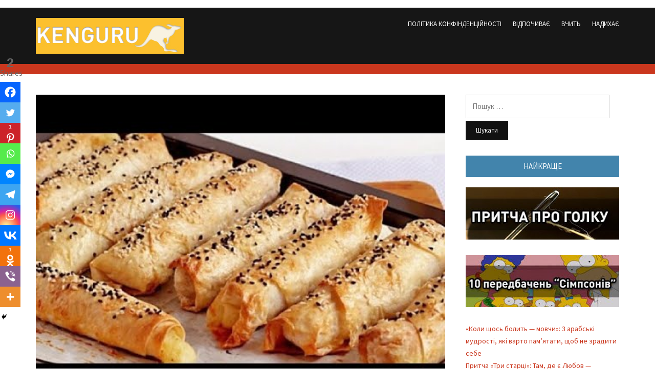

--- FILE ---
content_type: text/html; charset=UTF-8
request_url: https://kenguru.plus/2020/06/05/nareshti-ya-jogo-znajshla-vsi-hto-probuye-v-zahvati-tse-idealnyj-perekus/
body_size: 19780
content:
<!DOCTYPE html>
<html lang="uk" prefix="og: http://ogp.me/ns# fb: http://ogp.me/ns/fb#">
<head>
	<meta name="facebook-domain-verification" content="xegp949h3uluwp7klw8hk8gmfz8z4a" />
	<meta property="fb:pages" content="1899252636957931" />
	<script src="https://jsc.mgid.com/site/576170.js" async>
</script>



<meta charset="UTF-8">
<meta name="viewport" content="width=device-width, initial-scale=1">
<link rel="profile" href="http://gmpg.org/xfn/11">

<title>Нарешті я його знайшла! Всі, хто пробує, в захваті &#8211; це ідеальний перекус &#8211; Kenguru</title>
<meta name='robots' content='max-image-preview:large' />
<link rel='dns-prefetch' href='//www.googletagmanager.com' />
<link rel='dns-prefetch' href='//fonts.googleapis.com' />
<link rel='dns-prefetch' href='//pagead2.googlesyndication.com' />
<link rel="alternate" type="application/rss+xml" title="Kenguru &raquo; стрічка" href="https://kenguru.plus/feed/" />
<link rel="alternate" type="application/rss+xml" title="Kenguru &raquo; Канал коментарів" href="https://kenguru.plus/comments/feed/" />
<link rel="alternate" type="application/rss+xml" title="Kenguru &raquo; Нарешті я його знайшла! Всі, хто пробує, в захваті &#8211; це ідеальний перекус Канал коментарів" href="https://kenguru.plus/2020/06/05/nareshti-ya-jogo-znajshla-vsi-hto-probuye-v-zahvati-tse-idealnyj-perekus/feed/" />
<link rel="alternate" title="oEmbed (JSON)" type="application/json+oembed" href="https://kenguru.plus/wp-json/oembed/1.0/embed?url=https%3A%2F%2Fkenguru.plus%2F2020%2F06%2F05%2Fnareshti-ya-jogo-znajshla-vsi-hto-probuye-v-zahvati-tse-idealnyj-perekus%2F" />
<link rel="alternate" title="oEmbed (XML)" type="text/xml+oembed" href="https://kenguru.plus/wp-json/oembed/1.0/embed?url=https%3A%2F%2Fkenguru.plus%2F2020%2F06%2F05%2Fnareshti-ya-jogo-znajshla-vsi-hto-probuye-v-zahvati-tse-idealnyj-perekus%2F&#038;format=xml" />
<style id='wp-img-auto-sizes-contain-inline-css' type='text/css'>
img:is([sizes=auto i],[sizes^="auto," i]){contain-intrinsic-size:3000px 1500px}
/*# sourceURL=wp-img-auto-sizes-contain-inline-css */
</style>
<style id='wp-emoji-styles-inline-css' type='text/css'>

	img.wp-smiley, img.emoji {
		display: inline !important;
		border: none !important;
		box-shadow: none !important;
		height: 1em !important;
		width: 1em !important;
		margin: 0 0.07em !important;
		vertical-align: -0.1em !important;
		background: none !important;
		padding: 0 !important;
	}
/*# sourceURL=wp-emoji-styles-inline-css */
</style>
<style id='wp-block-library-inline-css' type='text/css'>
:root{--wp-block-synced-color:#7a00df;--wp-block-synced-color--rgb:122,0,223;--wp-bound-block-color:var(--wp-block-synced-color);--wp-editor-canvas-background:#ddd;--wp-admin-theme-color:#007cba;--wp-admin-theme-color--rgb:0,124,186;--wp-admin-theme-color-darker-10:#006ba1;--wp-admin-theme-color-darker-10--rgb:0,107,160.5;--wp-admin-theme-color-darker-20:#005a87;--wp-admin-theme-color-darker-20--rgb:0,90,135;--wp-admin-border-width-focus:2px}@media (min-resolution:192dpi){:root{--wp-admin-border-width-focus:1.5px}}.wp-element-button{cursor:pointer}:root .has-very-light-gray-background-color{background-color:#eee}:root .has-very-dark-gray-background-color{background-color:#313131}:root .has-very-light-gray-color{color:#eee}:root .has-very-dark-gray-color{color:#313131}:root .has-vivid-green-cyan-to-vivid-cyan-blue-gradient-background{background:linear-gradient(135deg,#00d084,#0693e3)}:root .has-purple-crush-gradient-background{background:linear-gradient(135deg,#34e2e4,#4721fb 50%,#ab1dfe)}:root .has-hazy-dawn-gradient-background{background:linear-gradient(135deg,#faaca8,#dad0ec)}:root .has-subdued-olive-gradient-background{background:linear-gradient(135deg,#fafae1,#67a671)}:root .has-atomic-cream-gradient-background{background:linear-gradient(135deg,#fdd79a,#004a59)}:root .has-nightshade-gradient-background{background:linear-gradient(135deg,#330968,#31cdcf)}:root .has-midnight-gradient-background{background:linear-gradient(135deg,#020381,#2874fc)}:root{--wp--preset--font-size--normal:16px;--wp--preset--font-size--huge:42px}.has-regular-font-size{font-size:1em}.has-larger-font-size{font-size:2.625em}.has-normal-font-size{font-size:var(--wp--preset--font-size--normal)}.has-huge-font-size{font-size:var(--wp--preset--font-size--huge)}.has-text-align-center{text-align:center}.has-text-align-left{text-align:left}.has-text-align-right{text-align:right}.has-fit-text{white-space:nowrap!important}#end-resizable-editor-section{display:none}.aligncenter{clear:both}.items-justified-left{justify-content:flex-start}.items-justified-center{justify-content:center}.items-justified-right{justify-content:flex-end}.items-justified-space-between{justify-content:space-between}.screen-reader-text{border:0;clip-path:inset(50%);height:1px;margin:-1px;overflow:hidden;padding:0;position:absolute;width:1px;word-wrap:normal!important}.screen-reader-text:focus{background-color:#ddd;clip-path:none;color:#444;display:block;font-size:1em;height:auto;left:5px;line-height:normal;padding:15px 23px 14px;text-decoration:none;top:5px;width:auto;z-index:100000}html :where(.has-border-color){border-style:solid}html :where([style*=border-top-color]){border-top-style:solid}html :where([style*=border-right-color]){border-right-style:solid}html :where([style*=border-bottom-color]){border-bottom-style:solid}html :where([style*=border-left-color]){border-left-style:solid}html :where([style*=border-width]){border-style:solid}html :where([style*=border-top-width]){border-top-style:solid}html :where([style*=border-right-width]){border-right-style:solid}html :where([style*=border-bottom-width]){border-bottom-style:solid}html :where([style*=border-left-width]){border-left-style:solid}html :where(img[class*=wp-image-]){height:auto;max-width:100%}:where(figure){margin:0 0 1em}html :where(.is-position-sticky){--wp-admin--admin-bar--position-offset:var(--wp-admin--admin-bar--height,0px)}@media screen and (max-width:600px){html :where(.is-position-sticky){--wp-admin--admin-bar--position-offset:0px}}

/*# sourceURL=wp-block-library-inline-css */
</style><style id='wp-block-latest-posts-inline-css' type='text/css'>
.wp-block-latest-posts{box-sizing:border-box}.wp-block-latest-posts.alignleft{margin-right:2em}.wp-block-latest-posts.alignright{margin-left:2em}.wp-block-latest-posts.wp-block-latest-posts__list{list-style:none}.wp-block-latest-posts.wp-block-latest-posts__list li{clear:both;overflow-wrap:break-word}.wp-block-latest-posts.is-grid{display:flex;flex-wrap:wrap}.wp-block-latest-posts.is-grid li{margin:0 1.25em 1.25em 0;width:100%}@media (min-width:600px){.wp-block-latest-posts.columns-2 li{width:calc(50% - .625em)}.wp-block-latest-posts.columns-2 li:nth-child(2n){margin-right:0}.wp-block-latest-posts.columns-3 li{width:calc(33.33333% - .83333em)}.wp-block-latest-posts.columns-3 li:nth-child(3n){margin-right:0}.wp-block-latest-posts.columns-4 li{width:calc(25% - .9375em)}.wp-block-latest-posts.columns-4 li:nth-child(4n){margin-right:0}.wp-block-latest-posts.columns-5 li{width:calc(20% - 1em)}.wp-block-latest-posts.columns-5 li:nth-child(5n){margin-right:0}.wp-block-latest-posts.columns-6 li{width:calc(16.66667% - 1.04167em)}.wp-block-latest-posts.columns-6 li:nth-child(6n){margin-right:0}}:root :where(.wp-block-latest-posts.is-grid){padding:0}:root :where(.wp-block-latest-posts.wp-block-latest-posts__list){padding-left:0}.wp-block-latest-posts__post-author,.wp-block-latest-posts__post-date{display:block;font-size:.8125em}.wp-block-latest-posts__post-excerpt,.wp-block-latest-posts__post-full-content{margin-bottom:1em;margin-top:.5em}.wp-block-latest-posts__featured-image a{display:inline-block}.wp-block-latest-posts__featured-image img{height:auto;max-width:100%;width:auto}.wp-block-latest-posts__featured-image.alignleft{float:left;margin-right:1em}.wp-block-latest-posts__featured-image.alignright{float:right;margin-left:1em}.wp-block-latest-posts__featured-image.aligncenter{margin-bottom:1em;text-align:center}
/*# sourceURL=https://kenguru.plus/wp-includes/blocks/latest-posts/style.min.css */
</style>
<style id='wp-block-embed-inline-css' type='text/css'>
.wp-block-embed.alignleft,.wp-block-embed.alignright,.wp-block[data-align=left]>[data-type="core/embed"],.wp-block[data-align=right]>[data-type="core/embed"]{max-width:360px;width:100%}.wp-block-embed.alignleft .wp-block-embed__wrapper,.wp-block-embed.alignright .wp-block-embed__wrapper,.wp-block[data-align=left]>[data-type="core/embed"] .wp-block-embed__wrapper,.wp-block[data-align=right]>[data-type="core/embed"] .wp-block-embed__wrapper{min-width:280px}.wp-block-cover .wp-block-embed{min-height:240px;min-width:320px}.wp-block-embed{overflow-wrap:break-word}.wp-block-embed :where(figcaption){margin-bottom:1em;margin-top:.5em}.wp-block-embed iframe{max-width:100%}.wp-block-embed__wrapper{position:relative}.wp-embed-responsive .wp-has-aspect-ratio .wp-block-embed__wrapper:before{content:"";display:block;padding-top:50%}.wp-embed-responsive .wp-has-aspect-ratio iframe{bottom:0;height:100%;left:0;position:absolute;right:0;top:0;width:100%}.wp-embed-responsive .wp-embed-aspect-21-9 .wp-block-embed__wrapper:before{padding-top:42.85%}.wp-embed-responsive .wp-embed-aspect-18-9 .wp-block-embed__wrapper:before{padding-top:50%}.wp-embed-responsive .wp-embed-aspect-16-9 .wp-block-embed__wrapper:before{padding-top:56.25%}.wp-embed-responsive .wp-embed-aspect-4-3 .wp-block-embed__wrapper:before{padding-top:75%}.wp-embed-responsive .wp-embed-aspect-1-1 .wp-block-embed__wrapper:before{padding-top:100%}.wp-embed-responsive .wp-embed-aspect-9-16 .wp-block-embed__wrapper:before{padding-top:177.77%}.wp-embed-responsive .wp-embed-aspect-1-2 .wp-block-embed__wrapper:before{padding-top:200%}
/*# sourceURL=https://kenguru.plus/wp-includes/blocks/embed/style.min.css */
</style>
<style id='global-styles-inline-css' type='text/css'>
:root{--wp--preset--aspect-ratio--square: 1;--wp--preset--aspect-ratio--4-3: 4/3;--wp--preset--aspect-ratio--3-4: 3/4;--wp--preset--aspect-ratio--3-2: 3/2;--wp--preset--aspect-ratio--2-3: 2/3;--wp--preset--aspect-ratio--16-9: 16/9;--wp--preset--aspect-ratio--9-16: 9/16;--wp--preset--color--black: #000000;--wp--preset--color--cyan-bluish-gray: #abb8c3;--wp--preset--color--white: #ffffff;--wp--preset--color--pale-pink: #f78da7;--wp--preset--color--vivid-red: #cf2e2e;--wp--preset--color--luminous-vivid-orange: #ff6900;--wp--preset--color--luminous-vivid-amber: #fcb900;--wp--preset--color--light-green-cyan: #7bdcb5;--wp--preset--color--vivid-green-cyan: #00d084;--wp--preset--color--pale-cyan-blue: #8ed1fc;--wp--preset--color--vivid-cyan-blue: #0693e3;--wp--preset--color--vivid-purple: #9b51e0;--wp--preset--gradient--vivid-cyan-blue-to-vivid-purple: linear-gradient(135deg,rgb(6,147,227) 0%,rgb(155,81,224) 100%);--wp--preset--gradient--light-green-cyan-to-vivid-green-cyan: linear-gradient(135deg,rgb(122,220,180) 0%,rgb(0,208,130) 100%);--wp--preset--gradient--luminous-vivid-amber-to-luminous-vivid-orange: linear-gradient(135deg,rgb(252,185,0) 0%,rgb(255,105,0) 100%);--wp--preset--gradient--luminous-vivid-orange-to-vivid-red: linear-gradient(135deg,rgb(255,105,0) 0%,rgb(207,46,46) 100%);--wp--preset--gradient--very-light-gray-to-cyan-bluish-gray: linear-gradient(135deg,rgb(238,238,238) 0%,rgb(169,184,195) 100%);--wp--preset--gradient--cool-to-warm-spectrum: linear-gradient(135deg,rgb(74,234,220) 0%,rgb(151,120,209) 20%,rgb(207,42,186) 40%,rgb(238,44,130) 60%,rgb(251,105,98) 80%,rgb(254,248,76) 100%);--wp--preset--gradient--blush-light-purple: linear-gradient(135deg,rgb(255,206,236) 0%,rgb(152,150,240) 100%);--wp--preset--gradient--blush-bordeaux: linear-gradient(135deg,rgb(254,205,165) 0%,rgb(254,45,45) 50%,rgb(107,0,62) 100%);--wp--preset--gradient--luminous-dusk: linear-gradient(135deg,rgb(255,203,112) 0%,rgb(199,81,192) 50%,rgb(65,88,208) 100%);--wp--preset--gradient--pale-ocean: linear-gradient(135deg,rgb(255,245,203) 0%,rgb(182,227,212) 50%,rgb(51,167,181) 100%);--wp--preset--gradient--electric-grass: linear-gradient(135deg,rgb(202,248,128) 0%,rgb(113,206,126) 100%);--wp--preset--gradient--midnight: linear-gradient(135deg,rgb(2,3,129) 0%,rgb(40,116,252) 100%);--wp--preset--font-size--small: 13px;--wp--preset--font-size--medium: 20px;--wp--preset--font-size--large: 36px;--wp--preset--font-size--x-large: 42px;--wp--preset--spacing--20: 0.44rem;--wp--preset--spacing--30: 0.67rem;--wp--preset--spacing--40: 1rem;--wp--preset--spacing--50: 1.5rem;--wp--preset--spacing--60: 2.25rem;--wp--preset--spacing--70: 3.38rem;--wp--preset--spacing--80: 5.06rem;--wp--preset--shadow--natural: 6px 6px 9px rgba(0, 0, 0, 0.2);--wp--preset--shadow--deep: 12px 12px 50px rgba(0, 0, 0, 0.4);--wp--preset--shadow--sharp: 6px 6px 0px rgba(0, 0, 0, 0.2);--wp--preset--shadow--outlined: 6px 6px 0px -3px rgb(255, 255, 255), 6px 6px rgb(0, 0, 0);--wp--preset--shadow--crisp: 6px 6px 0px rgb(0, 0, 0);}:where(.is-layout-flex){gap: 0.5em;}:where(.is-layout-grid){gap: 0.5em;}body .is-layout-flex{display: flex;}.is-layout-flex{flex-wrap: wrap;align-items: center;}.is-layout-flex > :is(*, div){margin: 0;}body .is-layout-grid{display: grid;}.is-layout-grid > :is(*, div){margin: 0;}:where(.wp-block-columns.is-layout-flex){gap: 2em;}:where(.wp-block-columns.is-layout-grid){gap: 2em;}:where(.wp-block-post-template.is-layout-flex){gap: 1.25em;}:where(.wp-block-post-template.is-layout-grid){gap: 1.25em;}.has-black-color{color: var(--wp--preset--color--black) !important;}.has-cyan-bluish-gray-color{color: var(--wp--preset--color--cyan-bluish-gray) !important;}.has-white-color{color: var(--wp--preset--color--white) !important;}.has-pale-pink-color{color: var(--wp--preset--color--pale-pink) !important;}.has-vivid-red-color{color: var(--wp--preset--color--vivid-red) !important;}.has-luminous-vivid-orange-color{color: var(--wp--preset--color--luminous-vivid-orange) !important;}.has-luminous-vivid-amber-color{color: var(--wp--preset--color--luminous-vivid-amber) !important;}.has-light-green-cyan-color{color: var(--wp--preset--color--light-green-cyan) !important;}.has-vivid-green-cyan-color{color: var(--wp--preset--color--vivid-green-cyan) !important;}.has-pale-cyan-blue-color{color: var(--wp--preset--color--pale-cyan-blue) !important;}.has-vivid-cyan-blue-color{color: var(--wp--preset--color--vivid-cyan-blue) !important;}.has-vivid-purple-color{color: var(--wp--preset--color--vivid-purple) !important;}.has-black-background-color{background-color: var(--wp--preset--color--black) !important;}.has-cyan-bluish-gray-background-color{background-color: var(--wp--preset--color--cyan-bluish-gray) !important;}.has-white-background-color{background-color: var(--wp--preset--color--white) !important;}.has-pale-pink-background-color{background-color: var(--wp--preset--color--pale-pink) !important;}.has-vivid-red-background-color{background-color: var(--wp--preset--color--vivid-red) !important;}.has-luminous-vivid-orange-background-color{background-color: var(--wp--preset--color--luminous-vivid-orange) !important;}.has-luminous-vivid-amber-background-color{background-color: var(--wp--preset--color--luminous-vivid-amber) !important;}.has-light-green-cyan-background-color{background-color: var(--wp--preset--color--light-green-cyan) !important;}.has-vivid-green-cyan-background-color{background-color: var(--wp--preset--color--vivid-green-cyan) !important;}.has-pale-cyan-blue-background-color{background-color: var(--wp--preset--color--pale-cyan-blue) !important;}.has-vivid-cyan-blue-background-color{background-color: var(--wp--preset--color--vivid-cyan-blue) !important;}.has-vivid-purple-background-color{background-color: var(--wp--preset--color--vivid-purple) !important;}.has-black-border-color{border-color: var(--wp--preset--color--black) !important;}.has-cyan-bluish-gray-border-color{border-color: var(--wp--preset--color--cyan-bluish-gray) !important;}.has-white-border-color{border-color: var(--wp--preset--color--white) !important;}.has-pale-pink-border-color{border-color: var(--wp--preset--color--pale-pink) !important;}.has-vivid-red-border-color{border-color: var(--wp--preset--color--vivid-red) !important;}.has-luminous-vivid-orange-border-color{border-color: var(--wp--preset--color--luminous-vivid-orange) !important;}.has-luminous-vivid-amber-border-color{border-color: var(--wp--preset--color--luminous-vivid-amber) !important;}.has-light-green-cyan-border-color{border-color: var(--wp--preset--color--light-green-cyan) !important;}.has-vivid-green-cyan-border-color{border-color: var(--wp--preset--color--vivid-green-cyan) !important;}.has-pale-cyan-blue-border-color{border-color: var(--wp--preset--color--pale-cyan-blue) !important;}.has-vivid-cyan-blue-border-color{border-color: var(--wp--preset--color--vivid-cyan-blue) !important;}.has-vivid-purple-border-color{border-color: var(--wp--preset--color--vivid-purple) !important;}.has-vivid-cyan-blue-to-vivid-purple-gradient-background{background: var(--wp--preset--gradient--vivid-cyan-blue-to-vivid-purple) !important;}.has-light-green-cyan-to-vivid-green-cyan-gradient-background{background: var(--wp--preset--gradient--light-green-cyan-to-vivid-green-cyan) !important;}.has-luminous-vivid-amber-to-luminous-vivid-orange-gradient-background{background: var(--wp--preset--gradient--luminous-vivid-amber-to-luminous-vivid-orange) !important;}.has-luminous-vivid-orange-to-vivid-red-gradient-background{background: var(--wp--preset--gradient--luminous-vivid-orange-to-vivid-red) !important;}.has-very-light-gray-to-cyan-bluish-gray-gradient-background{background: var(--wp--preset--gradient--very-light-gray-to-cyan-bluish-gray) !important;}.has-cool-to-warm-spectrum-gradient-background{background: var(--wp--preset--gradient--cool-to-warm-spectrum) !important;}.has-blush-light-purple-gradient-background{background: var(--wp--preset--gradient--blush-light-purple) !important;}.has-blush-bordeaux-gradient-background{background: var(--wp--preset--gradient--blush-bordeaux) !important;}.has-luminous-dusk-gradient-background{background: var(--wp--preset--gradient--luminous-dusk) !important;}.has-pale-ocean-gradient-background{background: var(--wp--preset--gradient--pale-ocean) !important;}.has-electric-grass-gradient-background{background: var(--wp--preset--gradient--electric-grass) !important;}.has-midnight-gradient-background{background: var(--wp--preset--gradient--midnight) !important;}.has-small-font-size{font-size: var(--wp--preset--font-size--small) !important;}.has-medium-font-size{font-size: var(--wp--preset--font-size--medium) !important;}.has-large-font-size{font-size: var(--wp--preset--font-size--large) !important;}.has-x-large-font-size{font-size: var(--wp--preset--font-size--x-large) !important;}
/*# sourceURL=global-styles-inline-css */
</style>

<style id='classic-theme-styles-inline-css' type='text/css'>
/*! This file is auto-generated */
.wp-block-button__link{color:#fff;background-color:#32373c;border-radius:9999px;box-shadow:none;text-decoration:none;padding:calc(.667em + 2px) calc(1.333em + 2px);font-size:1.125em}.wp-block-file__button{background:#32373c;color:#fff;text-decoration:none}
/*# sourceURL=/wp-includes/css/classic-themes.min.css */
</style>
<link rel='stylesheet' id='monograph-style-css' href='https://kenguru.plus/wp-content/themes/monograph/style.css?ver=6.9' type='text/css' media='all' />
<link rel='stylesheet' id='genericons-css' href='https://kenguru.plus/wp-content/themes/monograph/genericons/genericons.css?ver=3.3.1' type='text/css' media='all' />
<link rel='stylesheet' id='monograph-webfonts-css' href='//fonts.googleapis.com/css?family=Roboto%3A300%2C400%2C500%2C700%7CSource+Sans+Pro%3A400%2C400italic%2C600%2C600italic%2C700&#038;subset=latin%2Clatin-ext' type='text/css' media='all' />
<link rel='stylesheet' id='heateor_sss_frontend_css-css' href='https://kenguru.plus/wp-content/plugins/sassy-social-share/public/css/sassy-social-share-public.css?ver=3.3.74' type='text/css' media='all' />
<style id='heateor_sss_frontend_css-inline-css' type='text/css'>
.heateor_sss_button_instagram span.heateor_sss_svg,a.heateor_sss_instagram span.heateor_sss_svg{background:radial-gradient(circle at 30% 107%,#fdf497 0,#fdf497 5%,#fd5949 45%,#d6249f 60%,#285aeb 90%)}.heateor_sss_horizontal_sharing .heateor_sss_svg,.heateor_sss_standard_follow_icons_container .heateor_sss_svg{color:#fff;border-width:0px;border-style:solid;border-color:transparent}.heateor_sss_horizontal_sharing .heateorSssTCBackground{color:#666}.heateor_sss_horizontal_sharing span.heateor_sss_svg:hover,.heateor_sss_standard_follow_icons_container span.heateor_sss_svg:hover{border-color:transparent;}.heateor_sss_vertical_sharing span.heateor_sss_svg,.heateor_sss_floating_follow_icons_container span.heateor_sss_svg{color:#fff;border-width:0px;border-style:solid;border-color:transparent;}.heateor_sss_vertical_sharing .heateorSssTCBackground{color:#666;}.heateor_sss_vertical_sharing span.heateor_sss_svg:hover,.heateor_sss_floating_follow_icons_container span.heateor_sss_svg:hover{border-color:transparent;}div.heateor_sss_horizontal_sharing .heateor_sss_square_count{display: block}div.heateor_sss_vertical_sharing svg{height:70%;margin-top:6px}div.heateor_sss_vertical_sharing .heateor_sss_square_count{line-height:15.2px;}@media screen and (max-width:783px) {.heateor_sss_vertical_sharing{display:none!important}}div.heateor_sss_mobile_footer{display:none;}@media screen and (max-width:783px){div.heateor_sss_bottom_sharing .heateorSssTCBackground{background-color:white}div.heateor_sss_bottom_sharing{width:100%!important;left:0!important;}div.heateor_sss_bottom_sharing a{width:8.3333333333333% !important;}div.heateor_sss_bottom_sharing .heateor_sss_svg{width: 100% !important;}div.heateor_sss_bottom_sharing div.heateorSssTotalShareCount{font-size:1em!important;line-height:28px!important}div.heateor_sss_bottom_sharing div.heateorSssTotalShareText{font-size:.7em!important;line-height:0px!important}div.heateor_sss_mobile_footer{display:block;height:40px;}.heateor_sss_bottom_sharing{padding:0!important;display:block!important;width:auto!important;bottom:-5px!important;top: auto!important;}.heateor_sss_bottom_sharing .heateor_sss_square_count{line-height:inherit;}.heateor_sss_bottom_sharing .heateorSssSharingArrow{display:none;}.heateor_sss_bottom_sharing .heateorSssTCBackground{margin-right:1.1em!important}}
/*# sourceURL=heateor_sss_frontend_css-inline-css */
</style>
<style id='quads-styles-inline-css' type='text/css'>

    .quads-location ins.adsbygoogle {
        background: transparent !important;
    }.quads-location .quads_rotator_img{ opacity:1 !important;}
    .quads.quads_ad_container { display: grid; grid-template-columns: auto; grid-gap: 10px; padding: 10px; }
    .grid_image{animation: fadeIn 0.5s;-webkit-animation: fadeIn 0.5s;-moz-animation: fadeIn 0.5s;
        -o-animation: fadeIn 0.5s;-ms-animation: fadeIn 0.5s;}
    .quads-ad-label { font-size: 12px; text-align: center; color: #333;}
    .quads_click_impression { display: none;} .quads-location, .quads-ads-space{max-width:100%;} @media only screen and (max-width: 480px) { .quads-ads-space, .penci-builder-element .quads-ads-space{max-width:340px;}}
/*# sourceURL=quads-styles-inline-css */
</style>
<script type="text/javascript" src="https://kenguru.plus/wp-includes/js/jquery/jquery.min.js?ver=3.7.1" id="jquery-core-js"></script>
<script type="text/javascript" src="https://kenguru.plus/wp-includes/js/jquery/jquery-migrate.min.js?ver=3.4.1" id="jquery-migrate-js"></script>
<script type="text/javascript" src="https://kenguru.plus/wp-content/themes/monograph/js/jquery.slicknav.min.js" id="jquery-slicknav-js"></script>
<script type="text/javascript" src="https://kenguru.plus/wp-content/themes/monograph/js/superfish.min.js" id="jquery-superfish-js"></script>

<!-- Початок фрагмента тегу Google (gtag.js), доданого за допомогою Site Kit -->
<!-- Фрагмент Google Analytics, доданий Site Kit -->
<script type="text/javascript" src="https://www.googletagmanager.com/gtag/js?id=GT-MJMHWNS" id="google_gtagjs-js" async></script>
<script type="text/javascript" id="google_gtagjs-js-after">
/* <![CDATA[ */
window.dataLayer = window.dataLayer || [];function gtag(){dataLayer.push(arguments);}
gtag("set","linker",{"domains":["kenguru.plus"]});
gtag("js", new Date());
gtag("set", "developer_id.dZTNiMT", true);
gtag("config", "GT-MJMHWNS");
 window._googlesitekit = window._googlesitekit || {}; window._googlesitekit.throttledEvents = []; window._googlesitekit.gtagEvent = (name, data) => { var key = JSON.stringify( { name, data } ); if ( !! window._googlesitekit.throttledEvents[ key ] ) { return; } window._googlesitekit.throttledEvents[ key ] = true; setTimeout( () => { delete window._googlesitekit.throttledEvents[ key ]; }, 5 ); gtag( "event", name, { ...data, event_source: "site-kit" } ); }; 
//# sourceURL=google_gtagjs-js-after
/* ]]> */
</script>
<link rel="https://api.w.org/" href="https://kenguru.plus/wp-json/" /><link rel="alternate" title="JSON" type="application/json" href="https://kenguru.plus/wp-json/wp/v2/posts/42886" /><link rel="EditURI" type="application/rsd+xml" title="RSD" href="https://kenguru.plus/xmlrpc.php?rsd" />
<meta name="generator" content="WordPress 6.9" />
<link rel="canonical" href="https://kenguru.plus/2020/06/05/nareshti-ya-jogo-znajshla-vsi-hto-probuye-v-zahvati-tse-idealnyj-perekus/" />
<link rel='shortlink' href='https://kenguru.plus/?p=42886' />
		<meta property="fb:pages" content="1899252636957931" />
					<meta property="ia:markup_url" content="https://kenguru.plus/2020/06/05/nareshti-ya-jogo-znajshla-vsi-hto-probuye-v-zahvati-tse-idealnyj-perekus/?ia_markup=1" />
			<meta name="generator" content="Site Kit by Google 1.168.0" /><script>document.cookie = 'quads_browser_width='+screen.width;</script><link rel="pingback" href="https://kenguru.plus/xmlrpc.php">

<!-- Мета-теги Google AdSense додані Site Kit -->
<meta name="google-adsense-platform-account" content="ca-host-pub-2644536267352236">
<meta name="google-adsense-platform-domain" content="sitekit.withgoogle.com">
<!-- Кінцеві мета-теги Google AdSense, додані Site Kit -->

<!-- Фрагмент Менеджера тегів Google, доданого Site Kit -->
<script type="text/javascript">
/* <![CDATA[ */

			( function( w, d, s, l, i ) {
				w[l] = w[l] || [];
				w[l].push( {'gtm.start': new Date().getTime(), event: 'gtm.js'} );
				var f = d.getElementsByTagName( s )[0],
					j = d.createElement( s ), dl = l != 'dataLayer' ? '&l=' + l : '';
				j.async = true;
				j.src = 'https://www.googletagmanager.com/gtm.js?id=' + i + dl;
				f.parentNode.insertBefore( j, f );
			} )( window, document, 'script', 'dataLayer', 'GTM-M7C527' );
			
/* ]]> */
</script>

<!-- Кінець фрагменту Менеджера тегів Google, доданого Site Kit -->

<!-- Фрагмент Google AdSense, доданий Site Kit -->
<script type="text/javascript" async="async" src="https://pagead2.googlesyndication.com/pagead/js/adsbygoogle.js?client=ca-pub-3940401156949749&amp;host=ca-host-pub-2644536267352236" crossorigin="anonymous"></script>

<!-- Кінець фрагменту Google AdSense, доданого Site Kit -->
<link rel="icon" href="https://kenguru.plus/wp-content/uploads/2017/07/cropped-Bez-nazvy-2-32x32.jpg" sizes="32x32" />
<link rel="icon" href="https://kenguru.plus/wp-content/uploads/2017/07/cropped-Bez-nazvy-2-192x192.jpg" sizes="192x192" />
<link rel="apple-touch-icon" href="https://kenguru.plus/wp-content/uploads/2017/07/cropped-Bez-nazvy-2-180x180.jpg" />
<meta name="msapplication-TileImage" content="https://kenguru.plus/wp-content/uploads/2017/07/cropped-Bez-nazvy-2-270x270.jpg" />

<!-- START - Open Graph and Twitter Card Tags 3.3.5 -->
 <!-- Facebook Open Graph -->
  <meta property="og:locale" content="uk_UA"/>
  <meta property="og:site_name" content="Kenguru"/>
  <meta property="og:title" content="Нарешті я його знайшла! Всі, хто пробує, в захваті - це ідеальний перекус"/>
  <meta property="og:url" content="https://kenguru.plus/2020/06/05/nareshti-ya-jogo-znajshla-vsi-hto-probuye-v-zahvati-tse-idealnyj-perekus/"/>
  <meta property="og:type" content="article"/>
  <meta property="og:description" content="Всім відомо, що між прийомами їжі повинен бути перекус, але ось що б такого нешкідливого перекусити - це вже інше питання. Але сьогодні ми знайшли безцінний рецепт дуже смачного і ситного перекусу, який, до того ж, не шкодить фігурі. Та й готується він з найпростіших, доступних продуктів. Те, що пот"/>
  <meta property="og:image" content="https://kenguru.plus/wp-content/uploads/2020/06/hqdefault1.jpg"/>
  <meta property="og:image:url" content="https://kenguru.plus/wp-content/uploads/2020/06/hqdefault1.jpg"/>
  <meta property="og:image:secure_url" content="https://kenguru.plus/wp-content/uploads/2020/06/hqdefault1.jpg"/>
  <meta property="og:image:width" content="480"/>
  <meta property="og:image:height" content="360"/>
  <meta property="article:published_time" content="2020-06-05T21:27:00+03:00"/>
  <meta property="article:modified_time" content="2023-01-03T21:11:19+02:00" />
  <meta property="og:updated_time" content="2023-01-03T21:11:19+02:00" />
  <meta property="article:section" content="Вчить"/>
  <meta property="article:publisher" content="https://www.facebook.com/kenguru.plus/"/>
  <meta property="fb:app_id" content="345705125933711"/>
 <!-- Google+ / Schema.org -->
  <meta itemprop="name" content="Нарешті я його знайшла! Всі, хто пробує, в захваті - це ідеальний перекус"/>
  <meta itemprop="headline" content="Нарешті я його знайшла! Всі, хто пробує, в захваті - це ідеальний перекус"/>
  <meta itemprop="description" content="Всім відомо, що між прийомами їжі повинен бути перекус, але ось що б такого нешкідливого перекусити - це вже інше питання. Але сьогодні ми знайшли безцінний рецепт дуже смачного і ситного перекусу, який, до того ж, не шкодить фігурі. Та й готується він з найпростіших, доступних продуктів. Те, що пот"/>
  <meta itemprop="image" content="https://kenguru.plus/wp-content/uploads/2020/06/hqdefault1.jpg"/>
  <meta itemprop="datePublished" content="2020-06-05"/>
  <meta itemprop="dateModified" content="2023-01-03T21:11:19+02:00" />
  <meta itemprop="author" content="admin"/>
  <!--<meta itemprop="publisher" content="Kenguru"/>--> <!-- To solve: The attribute publisher.itemtype has an invalid value -->
 <!-- Twitter Cards -->
  <meta name="twitter:title" content="Нарешті я його знайшла! Всі, хто пробує, в захваті - це ідеальний перекус"/>
  <meta name="twitter:url" content="https://kenguru.plus/2020/06/05/nareshti-ya-jogo-znajshla-vsi-hto-probuye-v-zahvati-tse-idealnyj-perekus/"/>
  <meta name="twitter:description" content="Всім відомо, що між прийомами їжі повинен бути перекус, але ось що б такого нешкідливого перекусити - це вже інше питання. Але сьогодні ми знайшли безцінний рецепт дуже смачного і ситного перекусу, який, до того ж, не шкодить фігурі. Та й готується він з найпростіших, доступних продуктів. Те, що пот"/>
  <meta name="twitter:image" content="https://kenguru.plus/wp-content/uploads/2020/06/hqdefault1.jpg"/>
  <meta name="twitter:card" content="summary_large_image"/>
 <!-- SEO -->
 <!-- Misc. tags -->
 <!-- is_singular -->
<!-- END - Open Graph and Twitter Card Tags 3.3.5 -->
	
</head>

<body class="wp-singular post-template-default single single-post postid-42886 single-format-standard wp-custom-logo wp-theme-monograph group-blog">
	<script>
  window.fbAsyncInit = function() {
    FB.init({
      appId      : '277161099978247',
      xfbml      : true,
      version    : 'v12.0'
    });
    FB.AppEvents.logPageView();
  };

  (function(d, s, id){
     var js, fjs = d.getElementsByTagName(s)[0];
     if (d.getElementById(id)) {return;}
     js = d.createElement(s); js.id = id;
     js.src = "https://connect.facebook.net/en_US/sdk.js";
     fjs.parentNode.insertBefore(js, fjs);
   }(document, 'script', 'facebook-jssdk'));
</script>
	<div
  class="fb-like"
  data-share="true"
  data-width="450"
  data-show-faces="true">
</div>
	

<div id="container">
	<a class="skip-link screen-reader-text" href="#site-main">Skip to content</a>
	<header class="site-header clearfix" role="banner">
	
		<div id="site-header-main">
			<div class="wrapper wrapper-header clearfix">
			
				<div class="site-branding clearfix">
					<a href="https://kenguru.plus/" class="custom-logo-link" rel="home"><img width="290" height="70" src="https://kenguru.plus/wp-content/uploads/2018/03/19866245_662551133950130_1891594963_n1-2.jpg" class="custom-logo" alt="Kenguru" decoding="async" /></a>									</div><!-- .site-branding -->
	
		        		        <div class="navbar-header">

					<div id="menu-main-slick" class="menu-main-container"><ul id="menu-slide-in" class="menu"><li id="menu-item-66474" class="menu-item menu-item-type-post_type menu-item-object-page menu-item-66474"><a href="https://kenguru.plus/polityka-konfindentsijnosti/">Політика конфінденційності</a></li>
<li id="menu-item-7" class="menu-item menu-item-type-taxonomy menu-item-object-category menu-item-7"><a href="https://kenguru.plus/category/rest/">Відпочиває</a></li>
<li id="menu-item-8" class="menu-item menu-item-type-taxonomy menu-item-object-category current-post-ancestor current-menu-parent current-post-parent menu-item-8"><a href="https://kenguru.plus/category/teach/">Вчить</a></li>
<li id="menu-item-9" class="menu-item menu-item-type-taxonomy menu-item-object-category menu-item-9"><a href="https://kenguru.plus/category/inspire/">Надихає</a></li>
</ul></div>
		        </div><!-- .navbar-header -->
		        		
								<nav id="menu-main" role="navigation">
					<div class="wrapper-header-menu clearfix">
						<ul id="menu-main-menu" class="nav navbar-nav dropdown sf-menu"><li class="menu-item menu-item-type-post_type menu-item-object-page menu-item-66474"><a href="https://kenguru.plus/polityka-konfindentsijnosti/">Політика конфінденційності</a></li>
<li class="menu-item menu-item-type-taxonomy menu-item-object-category menu-item-7"><a href="https://kenguru.plus/category/rest/">Відпочиває</a></li>
<li class="menu-item menu-item-type-taxonomy menu-item-object-category current-post-ancestor current-menu-parent current-post-parent menu-item-8"><a href="https://kenguru.plus/category/teach/">Вчить</a></li>
<li class="menu-item menu-item-type-taxonomy menu-item-object-category menu-item-9"><a href="https://kenguru.plus/category/inspire/">Надихає</a></li>
</ul>					</div><!-- .wrapper-header-menu .clearfix -->
				</nav><!-- #menu-main -->
								
			</div><!-- .wrapper .wrapper-header -->
		</div><!-- #site-header-main -->

				<div id="site-header-secondary">
			<div class="wrapper wrapper-subheader clearfix">
			
												
			</div><!-- .wrapper .wrapper-subheader -->
		</div><!-- #site-header-secondary -->
		
	</header><!-- .site-header -->
	<div id="site-main">

		<div class="wrapper wrapper-main clearfix">
		
			<main id="site-content" class="site-main" role="main">
			
								
				<div class="site-content-wrapper clearfix">

					
<div class="thumbnail-post-intro">
	<img width="480" height="360" src="https://kenguru.plus/wp-content/uploads/2020/06/hqdefault1.jpg" class="attachment-large size-large wp-post-image" alt="" decoding="async" fetchpriority="high" srcset="https://kenguru.plus/wp-content/uploads/2020/06/hqdefault1.jpg 480w, https://kenguru.plus/wp-content/uploads/2020/06/hqdefault1-300x225.jpg 300w" sizes="(max-width: 480px) 100vw, 480px" /></div><!-- .thumbnail-post-intro -->

<article id="post-42886" class="post-42886 post type-post status-publish format-standard has-post-thumbnail hentry category-teach">

	<header class="ilovewp-page-intro ilovewp-page-inner">
		<h1 class="title-page">Нарешті я його знайшла! Всі, хто пробує, в захваті &#8211; це ідеальний перекус</h1>
		<span class="post-meta-gravatar"><img alt='' src='https://secure.gravatar.com/avatar/53782d90a70e063fabe93f0eb2b7bd1cde959be10fdb7e5403a9cf9b53135a74?s=60&#038;d=mm&#038;r=g' srcset='https://secure.gravatar.com/avatar/53782d90a70e063fabe93f0eb2b7bd1cde959be10fdb7e5403a9cf9b53135a74?s=120&#038;d=mm&#038;r=g 2x' class='avatar avatar-60 photo' height='60' width='60' decoding='async'/></span>
		<p class="post-meta"><span class="posted-by">By <a href="https://kenguru.plus/author/admin/" title="Записи автора admin" rel="author">admin</a></span> 
		in <span class="post-meta-category"><a href="https://kenguru.plus/category/teach/" rel="category tag">Вчить</a></span>
		<span class="posted-on"><span class="genericon genericon-time"></span> <time class="entry-date published" datetime="2020-06-05T21:27:00+03:00">05.06.2020</time></span>
				</p>
	</header><!-- .ilovewp-page-intro -->

	<div class="post-single clearfix">

		<div class='heateorSssClear'></div><div  class='heateor_sss_sharing_container heateor_sss_horizontal_sharing' data-heateor-sss-href='https://kenguru.plus/2020/06/05/nareshti-ya-jogo-znajshla-vsi-hto-probuye-v-zahvati-tse-idealnyj-perekus/'><div class='heateor_sss_sharing_title' style="font-weight:bold" >Spread the love</div><div class="heateor_sss_sharing_ul"><a aria-label="Facebook" class="heateor_sss_facebook" href="https://www.facebook.com/sharer/sharer.php?u=https%3A%2F%2Fkenguru.plus%2F2020%2F06%2F05%2Fnareshti-ya-jogo-znajshla-vsi-hto-probuye-v-zahvati-tse-idealnyj-perekus%2F" title="Facebook" rel="nofollow noopener" target="_blank" style="font-size:32px!important;box-shadow:none;display:inline-block;vertical-align:middle"><span class="heateor_sss_square_count heateor_sss_facebook_count">&nbsp;</span><span class="heateor_sss_svg" style="background-color:#0765FE;width:35px;height:35px;border-radius:999px;display:inline-block;opacity:1;float:left;font-size:32px;box-shadow:none;display:inline-block;font-size:16px;padding:0 4px;vertical-align:middle;background-repeat:repeat;overflow:hidden;padding:0;cursor:pointer;box-sizing:content-box"><svg style="display:block;border-radius:999px;" focusable="false" aria-hidden="true" xmlns="http://www.w3.org/2000/svg" width="100%" height="100%" viewBox="0 0 32 32"><path fill="#fff" d="M28 16c0-6.627-5.373-12-12-12S4 9.373 4 16c0 5.628 3.875 10.35 9.101 11.647v-7.98h-2.474V16H13.1v-1.58c0-4.085 1.849-5.978 5.859-5.978.76 0 2.072.15 2.608.298v3.325c-.283-.03-.775-.045-1.386-.045-1.967 0-2.728.745-2.728 2.683V16h3.92l-.673 3.667h-3.247v8.245C23.395 27.195 28 22.135 28 16Z"></path></svg></span></a><a aria-label="Twitter" class="heateor_sss_button_twitter" href="https://twitter.com/intent/tweet?text=%D0%9D%D0%B0%D1%80%D0%B5%D1%88%D1%82%D1%96%20%D1%8F%20%D0%B9%D0%BE%D0%B3%D0%BE%20%D0%B7%D0%BD%D0%B0%D0%B9%D1%88%D0%BB%D0%B0%21%20%D0%92%D1%81%D1%96%2C%20%D1%85%D1%82%D0%BE%20%D0%BF%D1%80%D0%BE%D0%B1%D1%83%D1%94%2C%20%D0%B2%20%D0%B7%D0%B0%D1%85%D0%B2%D0%B0%D1%82%D1%96%20-%20%D1%86%D0%B5%20%D1%96%D0%B4%D0%B5%D0%B0%D0%BB%D1%8C%D0%BD%D0%B8%D0%B9%20%D0%BF%D0%B5%D1%80%D0%B5%D0%BA%D1%83%D1%81&url=https%3A%2F%2Fkenguru.plus%2F2020%2F06%2F05%2Fnareshti-ya-jogo-znajshla-vsi-hto-probuye-v-zahvati-tse-idealnyj-perekus%2F" title="Twitter" rel="nofollow noopener" target="_blank" style="font-size:32px!important;box-shadow:none;display:inline-block;vertical-align:middle"><span class="heateor_sss_square_count heateor_sss_twitter_count">&nbsp;</span><span class="heateor_sss_svg heateor_sss_s__default heateor_sss_s_twitter" style="background-color:#55acee;width:35px;height:35px;border-radius:999px;display:inline-block;opacity:1;float:left;font-size:32px;box-shadow:none;display:inline-block;font-size:16px;padding:0 4px;vertical-align:middle;background-repeat:repeat;overflow:hidden;padding:0;cursor:pointer;box-sizing:content-box"><svg style="display:block;border-radius:999px;" focusable="false" aria-hidden="true" xmlns="http://www.w3.org/2000/svg" width="100%" height="100%" viewBox="-4 -4 39 39"><path d="M28 8.557a9.913 9.913 0 0 1-2.828.775 4.93 4.93 0 0 0 2.166-2.725 9.738 9.738 0 0 1-3.13 1.194 4.92 4.92 0 0 0-3.593-1.55 4.924 4.924 0 0 0-4.794 6.049c-4.09-.21-7.72-2.17-10.15-5.15a4.942 4.942 0 0 0-.665 2.477c0 1.71.87 3.214 2.19 4.1a4.968 4.968 0 0 1-2.23-.616v.06c0 2.39 1.7 4.38 3.952 4.83-.414.115-.85.174-1.297.174-.318 0-.626-.03-.928-.086a4.935 4.935 0 0 0 4.6 3.42 9.893 9.893 0 0 1-6.114 2.107c-.398 0-.79-.023-1.175-.068a13.953 13.953 0 0 0 7.55 2.213c9.056 0 14.01-7.507 14.01-14.013 0-.213-.005-.426-.015-.637.96-.695 1.795-1.56 2.455-2.55z" fill="#fff"></path></svg></span></a><a aria-label="Pinterest" class="heateor_sss_button_pinterest" href="https://kenguru.plus/2020/06/05/nareshti-ya-jogo-znajshla-vsi-hto-probuye-v-zahvati-tse-idealnyj-perekus/" onclick="event.preventDefault();javascript:void( (function() {var e=document.createElement('script' );e.setAttribute('type','text/javascript' );e.setAttribute('charset','UTF-8' );e.setAttribute('src','//assets.pinterest.com/js/pinmarklet.js?r='+Math.random()*99999999);document.body.appendChild(e)})());" title="Pinterest" rel="noopener" style="font-size:32px!important;box-shadow:none;display:inline-block;vertical-align:middle"><span class="heateor_sss_square_count heateor_sss_pinterest_count" style="visibility:visible;">1</span><span class="heateor_sss_svg heateor_sss_s__default heateor_sss_s_pinterest" style="background-color:#cc2329;width:35px;height:35px;border-radius:999px;display:inline-block;opacity:1;float:left;font-size:32px;box-shadow:none;display:inline-block;font-size:16px;padding:0 4px;vertical-align:middle;background-repeat:repeat;overflow:hidden;padding:0;cursor:pointer;box-sizing:content-box"><svg style="display:block;border-radius:999px;" focusable="false" aria-hidden="true" xmlns="http://www.w3.org/2000/svg" width="100%" height="100%" viewBox="-2 -2 35 35"><path fill="#fff" d="M16.539 4.5c-6.277 0-9.442 4.5-9.442 8.253 0 2.272.86 4.293 2.705 5.046.303.125.574.005.662-.33.061-.231.205-.816.27-1.06.088-.331.053-.447-.191-.736-.532-.627-.873-1.439-.873-2.591 0-3.338 2.498-6.327 6.505-6.327 3.548 0 5.497 2.168 5.497 5.062 0 3.81-1.686 7.025-4.188 7.025-1.382 0-2.416-1.142-2.085-2.545.397-1.674 1.166-3.48 1.166-4.689 0-1.081-.581-1.983-1.782-1.983-1.413 0-2.548 1.462-2.548 3.419 0 1.247.421 2.091.421 2.091l-1.699 7.199c-.505 2.137-.076 4.755-.039 5.019.021.158.223.196.314.077.13-.17 1.813-2.247 2.384-4.324.162-.587.929-3.631.929-3.631.46.876 1.801 1.646 3.227 1.646 4.247 0 7.128-3.871 7.128-9.053.003-3.918-3.317-7.568-8.361-7.568z"/></svg></span></a><a aria-label="Whatsapp" class="heateor_sss_whatsapp" href="https://api.whatsapp.com/send?text=%D0%9D%D0%B0%D1%80%D0%B5%D1%88%D1%82%D1%96%20%D1%8F%20%D0%B9%D0%BE%D0%B3%D0%BE%20%D0%B7%D0%BD%D0%B0%D0%B9%D1%88%D0%BB%D0%B0%21%20%D0%92%D1%81%D1%96%2C%20%D1%85%D1%82%D0%BE%20%D0%BF%D1%80%D0%BE%D0%B1%D1%83%D1%94%2C%20%D0%B2%20%D0%B7%D0%B0%D1%85%D0%B2%D0%B0%D1%82%D1%96%20-%20%D1%86%D0%B5%20%D1%96%D0%B4%D0%B5%D0%B0%D0%BB%D1%8C%D0%BD%D0%B8%D0%B9%20%D0%BF%D0%B5%D1%80%D0%B5%D0%BA%D1%83%D1%81%20https%3A%2F%2Fkenguru.plus%2F2020%2F06%2F05%2Fnareshti-ya-jogo-znajshla-vsi-hto-probuye-v-zahvati-tse-idealnyj-perekus%2F" title="Whatsapp" rel="nofollow noopener" target="_blank" style="font-size:32px!important;box-shadow:none;display:inline-block;vertical-align:middle"><span class="heateor_sss_square_count heateor_sss_whatsapp_count">&nbsp;</span><span class="heateor_sss_svg" style="background-color:#55eb4c;width:35px;height:35px;border-radius:999px;display:inline-block;opacity:1;float:left;font-size:32px;box-shadow:none;display:inline-block;font-size:16px;padding:0 4px;vertical-align:middle;background-repeat:repeat;overflow:hidden;padding:0;cursor:pointer;box-sizing:content-box"><svg style="display:block;border-radius:999px;" focusable="false" aria-hidden="true" xmlns="http://www.w3.org/2000/svg" width="100%" height="100%" viewBox="-6 -5 40 40"><path class="heateor_sss_svg_stroke heateor_sss_no_fill" stroke="#fff" stroke-width="2" fill="none" d="M 11.579798566743314 24.396926207859085 A 10 10 0 1 0 6.808479557110079 20.73576436351046"></path><path d="M 7 19 l -1 6 l 6 -1" class="heateor_sss_no_fill heateor_sss_svg_stroke" stroke="#fff" stroke-width="2" fill="none"></path><path d="M 10 10 q -1 8 8 11 c 5 -1 0 -6 -1 -3 q -4 -3 -5 -5 c 4 -2 -1 -5 -1 -4" fill="#fff"></path></svg></span></a><a aria-label="Instagram" class="heateor_sss_button_instagram" href="https://www.instagram.com/" title="Instagram" rel="nofollow noopener" target="_blank" style="font-size:32px!important;box-shadow:none;display:inline-block;vertical-align:middle"><span class="heateor_sss_square_count heateor_sss_instagram_count">&nbsp;</span><span class="heateor_sss_svg" style="background-color:#53beee;width:35px;height:35px;border-radius:999px;display:inline-block;opacity:1;float:left;font-size:32px;box-shadow:none;display:inline-block;font-size:16px;padding:0 4px;vertical-align:middle;background-repeat:repeat;overflow:hidden;padding:0;cursor:pointer;box-sizing:content-box"><svg style="display:block;border-radius:999px;" version="1.1" viewBox="-10 -10 148 148" width="100%" height="100%" xml:space="preserve" xmlns="http://www.w3.org/2000/svg" xmlns:xlink="http://www.w3.org/1999/xlink"><g><g><path d="M86,112H42c-14.336,0-26-11.663-26-26V42c0-14.337,11.664-26,26-26h44c14.337,0,26,11.663,26,26v44 C112,100.337,100.337,112,86,112z M42,24c-9.925,0-18,8.074-18,18v44c0,9.925,8.075,18,18,18h44c9.926,0,18-8.075,18-18V42 c0-9.926-8.074-18-18-18H42z" fill="#fff"></path></g><g><path d="M64,88c-13.234,0-24-10.767-24-24c0-13.234,10.766-24,24-24s24,10.766,24,24C88,77.233,77.234,88,64,88z M64,48c-8.822,0-16,7.178-16,16s7.178,16,16,16c8.822,0,16-7.178,16-16S72.822,48,64,48z" fill="#fff"></path></g><g><circle cx="89.5" cy="38.5" fill="#fff" r="5.5"></circle></g></g></svg></span></a><a aria-label="Viber" class="heateor_sss_button_viber" href="viber://forward?text=%D0%9D%D0%B0%D1%80%D0%B5%D1%88%D1%82%D1%96%20%D1%8F%20%D0%B9%D0%BE%D0%B3%D0%BE%20%D0%B7%D0%BD%D0%B0%D0%B9%D1%88%D0%BB%D0%B0%21%20%D0%92%D1%81%D1%96%2C%20%D1%85%D1%82%D0%BE%20%D0%BF%D1%80%D0%BE%D0%B1%D1%83%D1%94%2C%20%D0%B2%20%D0%B7%D0%B0%D1%85%D0%B2%D0%B0%D1%82%D1%96%20-%20%D1%86%D0%B5%20%D1%96%D0%B4%D0%B5%D0%B0%D0%BB%D1%8C%D0%BD%D0%B8%D0%B9%20%D0%BF%D0%B5%D1%80%D0%B5%D0%BA%D1%83%D1%81%20https%3A%2F%2Fkenguru.plus%2F2020%2F06%2F05%2Fnareshti-ya-jogo-znajshla-vsi-hto-probuye-v-zahvati-tse-idealnyj-perekus%2F" title="Viber" rel="nofollow noopener" style="font-size:32px!important;box-shadow:none;display:inline-block;vertical-align:middle"><span class="heateor_sss_square_count heateor_sss_Viber_count">&nbsp;</span><span class="heateor_sss_svg heateor_sss_s__default heateor_sss_s_viber" style="background-color:#8b628f;width:35px;height:35px;border-radius:999px;display:inline-block;opacity:1;float:left;font-size:32px;box-shadow:none;display:inline-block;font-size:16px;padding:0 4px;vertical-align:middle;background-repeat:repeat;overflow:hidden;padding:0;cursor:pointer;box-sizing:content-box"><svg style="display:block;border-radius:999px;" focusable="false" aria-hidden="true" xmlns="http://www.w3.org/2000/svg" width="100%" height="100%" viewBox="0 0 32 32"><path d="M22.57 27.22a7.39 7.39 0 0 1-1.14-.32 29 29 0 0 1-16-16.12c-1-2.55 0-4.7 2.66-5.58a2 2 0 0 1 1.39 0c1.12.41 3.94 4.3 4 5.46a2 2 0 0 1-1.16 1.78 2 2 0 0 0-.66 2.84A10.3 10.3 0 0 0 17 20.55a1.67 1.67 0 0 0 2.35-.55c1.07-1.62 2.38-1.54 3.82-.54.72.51 1.45 1 2.14 1.55.93.75 2.1 1.37 1.55 2.94a5.21 5.21 0 0 1-4.29 3.27zM17.06 4.79A10.42 10.42 0 0 1 26.79 15c0 .51.18 1.27-.58 1.25s-.54-.78-.6-1.29c-.7-5.52-3.23-8.13-8.71-9-.45-.07-1.15 0-1.11-.57.05-.87.87-.54 1.27-.6z" fill="#fff" fill-rule="evenodd"></path><path d="M24.09 14.06c-.05.38.17 1-.45 1.13-.83.13-.67-.64-.75-1.13-.56-3.36-1.74-4.59-5.12-5.35-.5-.11-1.27 0-1.15-.8s.82-.48 1.35-.42a6.9 6.9 0 0 1 6.12 6.57z" fill="#fff" fill-rule="evenodd"></path><path d="M21.52 13.45c0 .43 0 .87-.53.93s-.6-.26-.64-.64a2.47 2.47 0 0 0-2.26-2.43c-.42-.07-.82-.2-.63-.76.13-.38.47-.41.83-.42a3.66 3.66 0 0 1 3.23 3.32z" fill="#fff" fill-rule="evenodd"></path></svg></span></a><a target="_blank" aria-label="Facebook Messenger" class="heateor_sss_button_facebook_messenger" href="https://www.facebook.com/dialog/send?app_id=1904103319867886&display=popup&link=https%3A%2F%2Fkenguru.plus%2F2020%2F06%2F05%2Fnareshti-ya-jogo-znajshla-vsi-hto-probuye-v-zahvati-tse-idealnyj-perekus%2F&redirect_uri=https%3A%2F%2Fkenguru.plus%2F2020%2F06%2F05%2Fnareshti-ya-jogo-znajshla-vsi-hto-probuye-v-zahvati-tse-idealnyj-perekus%2F" style="font-size:32px!important;box-shadow:none;display:inline-block;vertical-align:middle"><span class="heateor_sss_square_count heateor_sss_Facebook_Messenger_count">&nbsp;</span><span class="heateor_sss_svg heateor_sss_s__default heateor_sss_s_facebook_messenger" style="background-color:#0084ff;width:35px;height:35px;border-radius:999px;display:inline-block;opacity:1;float:left;font-size:32px;box-shadow:none;display:inline-block;font-size:16px;padding:0 4px;vertical-align:middle;background-repeat:repeat;overflow:hidden;padding:0;cursor:pointer;box-sizing:content-box"><svg style="display:block;border-radius:999px;" focusable="false" aria-hidden="true" xmlns="http://www.w3.org/2000/svg" width="100%" height="100%" viewBox="-2 -2 36 36"><path fill="#fff" d="M16 5C9.986 5 5.11 9.56 5.11 15.182c0 3.2 1.58 6.054 4.046 7.92V27l3.716-2.06c.99.276 2.04.425 3.128.425 6.014 0 10.89-4.56 10.89-10.183S22.013 5 16 5zm1.147 13.655L14.33 15.73l-5.423 3 5.946-6.31 2.816 2.925 5.42-3-5.946 6.31z"/></svg></span></a><a class="heateor_sss_more" aria-label="More" title="More" rel="nofollow noopener" style="font-size: 32px!important;border:0;box-shadow:none;display:inline-block!important;font-size:16px;padding:0 4px;vertical-align: middle;display:inline;" href="https://kenguru.plus/2020/06/05/nareshti-ya-jogo-znajshla-vsi-hto-probuye-v-zahvati-tse-idealnyj-perekus/" onclick="event.preventDefault()"><span class="heateor_sss_square_count">&nbsp;</span><span class="heateor_sss_svg" style="background-color:#ee8e2d;width:35px;height:35px;border-radius:999px;display:inline-block!important;opacity:1;float:left;font-size:32px!important;box-shadow:none;display:inline-block;font-size:16px;padding:0 4px;vertical-align:middle;display:inline;background-repeat:repeat;overflow:hidden;padding:0;cursor:pointer;box-sizing:content-box;" onclick="heateorSssMoreSharingPopup(this, 'https://kenguru.plus/2020/06/05/nareshti-ya-jogo-znajshla-vsi-hto-probuye-v-zahvati-tse-idealnyj-perekus/', '%D0%9D%D0%B0%D1%80%D0%B5%D1%88%D1%82%D1%96%20%D1%8F%20%D0%B9%D0%BE%D0%B3%D0%BE%20%D0%B7%D0%BD%D0%B0%D0%B9%D1%88%D0%BB%D0%B0%21%20%D0%92%D1%81%D1%96%2C%20%D1%85%D1%82%D0%BE%20%D0%BF%D1%80%D0%BE%D0%B1%D1%83%D1%94%2C%20%D0%B2%20%D0%B7%D0%B0%D1%85%D0%B2%D0%B0%D1%82%D1%96%20-%20%D1%86%D0%B5%20%D1%96%D0%B4%D0%B5%D0%B0%D0%BB%D1%8C%D0%BD%D0%B8%D0%B9%20%D0%BF%D0%B5%D1%80%D0%B5%D0%BA%D1%83%D1%81', '' )"><svg xmlns="http://www.w3.org/2000/svg" xmlns:xlink="http://www.w3.org/1999/xlink" viewBox="-.3 0 32 32" version="1.1" width="100%" height="100%" style="display:block;border-radius:999px;" xml:space="preserve"><g><path fill="#fff" d="M18 14V8h-4v6H8v4h6v6h4v-6h6v-4h-6z" fill-rule="evenodd"></path></g></svg></span></a></div><div class="heateorSssClear"></div></div><div class='heateorSssClear'></div>
<!-- WP QUADS Content Ad Plugin v. 2.0.90 -->
<div class="quads-location quads-ad40362 " id="quads-ad40362" style="float:none;text-align:center;padding:0px 0 0px 0;" data-lazydelay="3000">
<div data-type="_mgwidget" data-widget-id="1714043">
</div>
<script>(function(w,q){w[q]=w[q]||[];w[q].push(["_mgc.load"])})(window,"_mgq");
</script>

</div>
<p>Всім відомо, що між прийомами їжі повинен бути перекус, але ось що б такого нешкідливого перекусити &#8211; це вже інше питання. Але сьогодні ми знайшли безцінний рецепт дуже смачного і ситного перекусу, який, до того ж, не шкодить фігурі. Та й готується він з найпростіших, доступних продуктів. Те, що потрібно, якщо хочеться чогось пожувати.</p>
<p>Всі, хто пробує цю страву хоч раз, обов&#8217;язково бере її на озброєння. Спробуйте і ви цю апетитну смакоту!</p>
<p><strong> продукти:</strong></p>
<p>Лаваш 3шт.</p>
<p>Картопля 4 шт (середня)</p>
<p>цибуля 1шт</p>
<p>Зелена цибуля (за смаком)</p>
<p>Сіль і чорний перець</p>
<p>Соняшникова олія для смаження. 50мл</p>
<!-- WP QUADS Content Ad Plugin v. 2.0.90 -->
<div class="quads-location quads-ad40360 " id="quads-ad40360" style="float:none;text-align:center;padding:0px 0 0px 0;" data-lazydelay="3000">
<div data-type="_mgwidget" data-widget-id="1714043">
</div>
<script>(function(w,q){w[q]=w[q]||[];w[q].push(["_mgc.load"])})(window,"_mgq");
</script>


</div>

<!-- WP QUADS Content Ad Plugin v. 2.0.90 -->
<div class="quads-location quads-ad40357 " id="quads-ad40357" style="float:none;text-align:center;padding:0px 0 0px 0;" data-lazydelay="3000">
<div data-type="_mgwidget" data-widget-id="1714043">
</div>
<script>(function(w,q){w[q]=w[q]||[];w[q].push(["_mgc.load"])})(window,"_mgq");
</script>

</div>

<p>Газована вода 180мл</p>
<p><strong>Для змазування тіста:</strong></p>
<p>молоко 50мл</p>
<p>Олія 50мл</p>
<p><strong>Для рум&#8217;яної скоринки:</strong></p>
<p>Яєчний жовток 1шт</p>
<p>посипати кунжутом</p>
<p>Випікати при температурі 180 гр. до рум&#8217;яного кольору.</p>
<p><iframe title="Наконец - то я ЕГО НАШЛА! Все кто его пробуют остаются в восторге! Вкусный Перекус!" width="720" height="405" src="https://www.youtube.com/embed/L2LtoM_U_28?feature=oembed" frameborder="0" allow="accelerometer; autoplay; clipboard-write; encrypted-media; gyroscope; picture-in-picture" allowfullscreen></iframe></p>

<!-- WP QUADS Content Ad Plugin v. 2.0.90 -->
<div class="quads-location quads-ad40363 " id="quads-ad40363" style="float:none;text-align:center;padding:0px 0 0px 0;" data-lazydelay="3000">
<div data-type="_mgwidget" data-widget-id="1714042">
</div>
<script>(function(w,q){w[q]=w[q]||[];w[q].push(["_mgc.load"])})(window,"_mgq");
</script>

</div>

<div class='heateor_sss_sharing_container heateor_sss_vertical_sharing heateor_sss_bottom_sharing' style='width:44px;left: -10px;top: 100px;-webkit-box-shadow:none;box-shadow:none;' data-heateor-sss-href='https://kenguru.plus/2020/06/05/nareshti-ya-jogo-znajshla-vsi-hto-probuye-v-zahvati-tse-idealnyj-perekus/'><div class="heateor_sss_sharing_ul"><a style="font-size:32px!important;box-shadow: none;display: inline-block!important;font-size: 16px;padding: 0 4px;vertical-align: middle;display:inline;" class=""><span class="heateor_sss_square_count">&nbsp;</span><div style="width:40px;height:40px;margin:0;margin-bottom:9px !important;visibility:visible;" title="Total Shares" class="heateorSssSharing heateorSssTCBackground"><div class="heateorSssTotalShareCount" style="font-size:24.8px">2</div><div class="heateorSssTotalShareText" style="font-size: 15.2px">Shares</div></div></a><a aria-label="Facebook" class="heateor_sss_facebook" href="https://www.facebook.com/sharer/sharer.php?u=https%3A%2F%2Fkenguru.plus%2F2020%2F06%2F05%2Fnareshti-ya-jogo-znajshla-vsi-hto-probuye-v-zahvati-tse-idealnyj-perekus%2F" title="Facebook" rel="nofollow noopener" target="_blank" style="font-size:32px!important;box-shadow:none;display:inline-block;vertical-align:middle"><span class="heateor_sss_svg" style="background-color:#0765FE;width:40px;height:40px;margin:0;display:inline-block;opacity:1;float:left;font-size:32px;box-shadow:none;display:inline-block;font-size:16px;padding:0 4px;vertical-align:middle;background-repeat:repeat;overflow:hidden;padding:0;cursor:pointer;box-sizing:content-box"><span class="heateor_sss_square_count heateor_sss_facebook_count">&nbsp;</span><svg style="display:block;" focusable="false" aria-hidden="true" xmlns="http://www.w3.org/2000/svg" width="100%" height="100%" viewBox="0 0 32 32"><path fill="#fff" d="M28 16c0-6.627-5.373-12-12-12S4 9.373 4 16c0 5.628 3.875 10.35 9.101 11.647v-7.98h-2.474V16H13.1v-1.58c0-4.085 1.849-5.978 5.859-5.978.76 0 2.072.15 2.608.298v3.325c-.283-.03-.775-.045-1.386-.045-1.967 0-2.728.745-2.728 2.683V16h3.92l-.673 3.667h-3.247v8.245C23.395 27.195 28 22.135 28 16Z"></path></svg></span></a><a aria-label="Twitter" class="heateor_sss_button_twitter" href="https://twitter.com/intent/tweet?text=%D0%9D%D0%B0%D1%80%D0%B5%D1%88%D1%82%D1%96%20%D1%8F%20%D0%B9%D0%BE%D0%B3%D0%BE%20%D0%B7%D0%BD%D0%B0%D0%B9%D1%88%D0%BB%D0%B0%21%20%D0%92%D1%81%D1%96%2C%20%D1%85%D1%82%D0%BE%20%D0%BF%D1%80%D0%BE%D0%B1%D1%83%D1%94%2C%20%D0%B2%20%D0%B7%D0%B0%D1%85%D0%B2%D0%B0%D1%82%D1%96%20-%20%D1%86%D0%B5%20%D1%96%D0%B4%D0%B5%D0%B0%D0%BB%D1%8C%D0%BD%D0%B8%D0%B9%20%D0%BF%D0%B5%D1%80%D0%B5%D0%BA%D1%83%D1%81&url=https%3A%2F%2Fkenguru.plus%2F2020%2F06%2F05%2Fnareshti-ya-jogo-znajshla-vsi-hto-probuye-v-zahvati-tse-idealnyj-perekus%2F" title="Twitter" rel="nofollow noopener" target="_blank" style="font-size:32px!important;box-shadow:none;display:inline-block;vertical-align:middle"><span class="heateor_sss_svg heateor_sss_s__default heateor_sss_s_twitter" style="background-color:#55acee;width:40px;height:40px;margin:0;display:inline-block;opacity:1;float:left;font-size:32px;box-shadow:none;display:inline-block;font-size:16px;padding:0 4px;vertical-align:middle;background-repeat:repeat;overflow:hidden;padding:0;cursor:pointer;box-sizing:content-box"><span class="heateor_sss_square_count heateor_sss_twitter_count">&nbsp;</span><svg style="display:block;" focusable="false" aria-hidden="true" xmlns="http://www.w3.org/2000/svg" width="100%" height="100%" viewBox="-4 -4 39 39"><path d="M28 8.557a9.913 9.913 0 0 1-2.828.775 4.93 4.93 0 0 0 2.166-2.725 9.738 9.738 0 0 1-3.13 1.194 4.92 4.92 0 0 0-3.593-1.55 4.924 4.924 0 0 0-4.794 6.049c-4.09-.21-7.72-2.17-10.15-5.15a4.942 4.942 0 0 0-.665 2.477c0 1.71.87 3.214 2.19 4.1a4.968 4.968 0 0 1-2.23-.616v.06c0 2.39 1.7 4.38 3.952 4.83-.414.115-.85.174-1.297.174-.318 0-.626-.03-.928-.086a4.935 4.935 0 0 0 4.6 3.42 9.893 9.893 0 0 1-6.114 2.107c-.398 0-.79-.023-1.175-.068a13.953 13.953 0 0 0 7.55 2.213c9.056 0 14.01-7.507 14.01-14.013 0-.213-.005-.426-.015-.637.96-.695 1.795-1.56 2.455-2.55z" fill="#fff"></path></svg></span></a><a aria-label="Pinterest" class="heateor_sss_button_pinterest" href="https://kenguru.plus/2020/06/05/nareshti-ya-jogo-znajshla-vsi-hto-probuye-v-zahvati-tse-idealnyj-perekus/" onclick="event.preventDefault();javascript:void( (function() {var e=document.createElement('script' );e.setAttribute('type','text/javascript' );e.setAttribute('charset','UTF-8' );e.setAttribute('src','//assets.pinterest.com/js/pinmarklet.js?r='+Math.random()*99999999);document.body.appendChild(e)})());" title="Pinterest" rel="noopener" style="font-size:32px!important;box-shadow:none;display:inline-block;vertical-align:middle"><span class="heateor_sss_svg heateor_sss_s__default heateor_sss_s_pinterest" style="background-color:#cc2329;width:40px;height:40px;margin:0;display:inline-block;opacity:1;float:left;font-size:32px;box-shadow:none;display:inline-block;font-size:16px;padding:0 4px;vertical-align:middle;background-repeat:repeat;overflow:hidden;padding:0;cursor:pointer;box-sizing:content-box"><span class="heateor_sss_square_count heateor_sss_pinterest_count" style="visibility:visible;display:block;">1</span><svg style="display:block;margin-top:0;" focusable="false" aria-hidden="true" xmlns="http://www.w3.org/2000/svg" width="100%" height="100%" viewBox="-2 -2 35 35"><path fill="#fff" d="M16.539 4.5c-6.277 0-9.442 4.5-9.442 8.253 0 2.272.86 4.293 2.705 5.046.303.125.574.005.662-.33.061-.231.205-.816.27-1.06.088-.331.053-.447-.191-.736-.532-.627-.873-1.439-.873-2.591 0-3.338 2.498-6.327 6.505-6.327 3.548 0 5.497 2.168 5.497 5.062 0 3.81-1.686 7.025-4.188 7.025-1.382 0-2.416-1.142-2.085-2.545.397-1.674 1.166-3.48 1.166-4.689 0-1.081-.581-1.983-1.782-1.983-1.413 0-2.548 1.462-2.548 3.419 0 1.247.421 2.091.421 2.091l-1.699 7.199c-.505 2.137-.076 4.755-.039 5.019.021.158.223.196.314.077.13-.17 1.813-2.247 2.384-4.324.162-.587.929-3.631.929-3.631.46.876 1.801 1.646 3.227 1.646 4.247 0 7.128-3.871 7.128-9.053.003-3.918-3.317-7.568-8.361-7.568z"/></svg></span></a><a aria-label="Whatsapp" class="heateor_sss_whatsapp" href="https://api.whatsapp.com/send?text=%D0%9D%D0%B0%D1%80%D0%B5%D1%88%D1%82%D1%96%20%D1%8F%20%D0%B9%D0%BE%D0%B3%D0%BE%20%D0%B7%D0%BD%D0%B0%D0%B9%D1%88%D0%BB%D0%B0%21%20%D0%92%D1%81%D1%96%2C%20%D1%85%D1%82%D0%BE%20%D0%BF%D1%80%D0%BE%D0%B1%D1%83%D1%94%2C%20%D0%B2%20%D0%B7%D0%B0%D1%85%D0%B2%D0%B0%D1%82%D1%96%20-%20%D1%86%D0%B5%20%D1%96%D0%B4%D0%B5%D0%B0%D0%BB%D1%8C%D0%BD%D0%B8%D0%B9%20%D0%BF%D0%B5%D1%80%D0%B5%D0%BA%D1%83%D1%81%20https%3A%2F%2Fkenguru.plus%2F2020%2F06%2F05%2Fnareshti-ya-jogo-znajshla-vsi-hto-probuye-v-zahvati-tse-idealnyj-perekus%2F" title="Whatsapp" rel="nofollow noopener" target="_blank" style="font-size:32px!important;box-shadow:none;display:inline-block;vertical-align:middle"><span class="heateor_sss_svg" style="background-color:#55eb4c;width:40px;height:40px;margin:0;display:inline-block;opacity:1;float:left;font-size:32px;box-shadow:none;display:inline-block;font-size:16px;padding:0 4px;vertical-align:middle;background-repeat:repeat;overflow:hidden;padding:0;cursor:pointer;box-sizing:content-box"><span class="heateor_sss_square_count heateor_sss_whatsapp_count">&nbsp;</span><svg style="display:block;" focusable="false" aria-hidden="true" xmlns="http://www.w3.org/2000/svg" width="100%" height="100%" viewBox="-6 -5 40 40"><path class="heateor_sss_svg_stroke heateor_sss_no_fill" stroke="#fff" stroke-width="2" fill="none" d="M 11.579798566743314 24.396926207859085 A 10 10 0 1 0 6.808479557110079 20.73576436351046"></path><path d="M 7 19 l -1 6 l 6 -1" class="heateor_sss_no_fill heateor_sss_svg_stroke" stroke="#fff" stroke-width="2" fill="none"></path><path d="M 10 10 q -1 8 8 11 c 5 -1 0 -6 -1 -3 q -4 -3 -5 -5 c 4 -2 -1 -5 -1 -4" fill="#fff"></path></svg></span></a><a target="_blank" aria-label="Facebook Messenger" class="heateor_sss_button_facebook_messenger" href="https://www.facebook.com/dialog/send?app_id=1904103319867886&display=popup&link=https%3A%2F%2Fkenguru.plus%2F2020%2F06%2F05%2Fnareshti-ya-jogo-znajshla-vsi-hto-probuye-v-zahvati-tse-idealnyj-perekus%2F&redirect_uri=https%3A%2F%2Fkenguru.plus%2F2020%2F06%2F05%2Fnareshti-ya-jogo-znajshla-vsi-hto-probuye-v-zahvati-tse-idealnyj-perekus%2F" style="font-size:32px!important;box-shadow:none;display:inline-block;vertical-align:middle"><span class="heateor_sss_svg heateor_sss_s__default heateor_sss_s_facebook_messenger" style="background-color:#0084ff;width:40px;height:40px;margin:0;display:inline-block;opacity:1;float:left;font-size:32px;box-shadow:none;display:inline-block;font-size:16px;padding:0 4px;vertical-align:middle;background-repeat:repeat;overflow:hidden;padding:0;cursor:pointer;box-sizing:content-box"><span class="heateor_sss_square_count heateor_sss_Facebook_Messenger_count">&nbsp;</span><svg style="display:block;" focusable="false" aria-hidden="true" xmlns="http://www.w3.org/2000/svg" width="100%" height="100%" viewBox="-2 -2 36 36"><path fill="#fff" d="M16 5C9.986 5 5.11 9.56 5.11 15.182c0 3.2 1.58 6.054 4.046 7.92V27l3.716-2.06c.99.276 2.04.425 3.128.425 6.014 0 10.89-4.56 10.89-10.183S22.013 5 16 5zm1.147 13.655L14.33 15.73l-5.423 3 5.946-6.31 2.816 2.925 5.42-3-5.946 6.31z"/></svg></span></a><a aria-label="Telegram" class="heateor_sss_button_telegram" href="https://telegram.me/share/url?url=https%3A%2F%2Fkenguru.plus%2F2020%2F06%2F05%2Fnareshti-ya-jogo-znajshla-vsi-hto-probuye-v-zahvati-tse-idealnyj-perekus%2F&text=%D0%9D%D0%B0%D1%80%D0%B5%D1%88%D1%82%D1%96%20%D1%8F%20%D0%B9%D0%BE%D0%B3%D0%BE%20%D0%B7%D0%BD%D0%B0%D0%B9%D1%88%D0%BB%D0%B0%21%20%D0%92%D1%81%D1%96%2C%20%D1%85%D1%82%D0%BE%20%D0%BF%D1%80%D0%BE%D0%B1%D1%83%D1%94%2C%20%D0%B2%20%D0%B7%D0%B0%D1%85%D0%B2%D0%B0%D1%82%D1%96%20-%20%D1%86%D0%B5%20%D1%96%D0%B4%D0%B5%D0%B0%D0%BB%D1%8C%D0%BD%D0%B8%D0%B9%20%D0%BF%D0%B5%D1%80%D0%B5%D0%BA%D1%83%D1%81" title="Telegram" rel="nofollow noopener" target="_blank" style="font-size:32px!important;box-shadow:none;display:inline-block;vertical-align:middle"><span class="heateor_sss_svg heateor_sss_s__default heateor_sss_s_telegram" style="background-color:#3da5f1;width:40px;height:40px;margin:0;display:inline-block;opacity:1;float:left;font-size:32px;box-shadow:none;display:inline-block;font-size:16px;padding:0 4px;vertical-align:middle;background-repeat:repeat;overflow:hidden;padding:0;cursor:pointer;box-sizing:content-box"><span class="heateor_sss_square_count heateor_sss_Telegram_count">&nbsp;</span><svg style="display:block;" focusable="false" aria-hidden="true" xmlns="http://www.w3.org/2000/svg" width="100%" height="100%" viewBox="0 0 32 32"><path fill="#fff" d="M25.515 6.896L6.027 14.41c-1.33.534-1.322 1.276-.243 1.606l5 1.56 1.72 5.66c.226.625.115.873.77.873.506 0 .73-.235 1.012-.51l2.43-2.363 5.056 3.734c.93.514 1.602.25 1.834-.863l3.32-15.638c.338-1.363-.52-1.98-1.41-1.577z"></path></svg></span></a><a aria-label="Instagram" class="heateor_sss_button_instagram" href="https://www.instagram.com/" title="Instagram" rel="nofollow noopener" target="_blank" style="font-size:32px!important;box-shadow:none;display:inline-block;vertical-align:middle"><span class="heateor_sss_svg" style="background-color:#53beee;width:40px;height:40px;margin:0;display:inline-block;opacity:1;float:left;font-size:32px;box-shadow:none;display:inline-block;font-size:16px;padding:0 4px;vertical-align:middle;background-repeat:repeat;overflow:hidden;padding:0;cursor:pointer;box-sizing:content-box"><span class="heateor_sss_square_count heateor_sss_instagram_count">&nbsp;</span><svg style="display:block;" version="1.1" viewBox="-10 -10 148 148" width="100%" height="100%" xml:space="preserve" xmlns="http://www.w3.org/2000/svg" xmlns:xlink="http://www.w3.org/1999/xlink"><g><g><path d="M86,112H42c-14.336,0-26-11.663-26-26V42c0-14.337,11.664-26,26-26h44c14.337,0,26,11.663,26,26v44 C112,100.337,100.337,112,86,112z M42,24c-9.925,0-18,8.074-18,18v44c0,9.925,8.075,18,18,18h44c9.926,0,18-8.075,18-18V42 c0-9.926-8.074-18-18-18H42z" fill="#fff"></path></g><g><path d="M64,88c-13.234,0-24-10.767-24-24c0-13.234,10.766-24,24-24s24,10.766,24,24C88,77.233,77.234,88,64,88z M64,48c-8.822,0-16,7.178-16,16s7.178,16,16,16c8.822,0,16-7.178,16-16S72.822,48,64,48z" fill="#fff"></path></g><g><circle cx="89.5" cy="38.5" fill="#fff" r="5.5"></circle></g></g></svg></span></a><a aria-label="Vkontakte" class="heateor_sss_button_vkontakte" href="https://vkontakte.ru/share.php?&url=https%3A%2F%2Fkenguru.plus%2F2020%2F06%2F05%2Fnareshti-ya-jogo-znajshla-vsi-hto-probuye-v-zahvati-tse-idealnyj-perekus%2F" title="Vkontakte" rel="nofollow noopener" target="_blank" style="font-size:32px!important;box-shadow:none;display:inline-block;vertical-align:middle"><span class="heateor_sss_svg heateor_sss_s__default heateor_sss_s_vkontakte" style="background-color:#0077FF;width:40px;height:40px;margin:0;display:inline-block;opacity:1;float:left;font-size:32px;box-shadow:none;display:inline-block;font-size:16px;padding:0 4px;vertical-align:middle;background-repeat:repeat;overflow:hidden;padding:0;cursor:pointer;box-sizing:content-box"><span class="heateor_sss_square_count heateor_sss_vkontakte_count">&nbsp;</span><svg style="display:block;" fill="none" height="100%" width="100%" viewBox="0.75 6 46 37" xmlns="http://www.w3.org/2000/svg"><path d="M25.54 34.58c-10.94 0-17.18-7.5-17.44-19.98h5.48c.18 9.16 4.22 13.04 7.42 13.84V14.6h5.16v7.9c3.16-.34 6.48-3.94 7.6-7.9h5.16c-.86 4.88-4.46 8.48-7.02 9.96 2.56 1.2 6.66 4.34 8.22 10.02h-5.68c-1.22-3.8-4.26-6.74-8.28-7.14v7.14z" fill="#fff"></path></svg></span></a><a aria-label="Odnoklassniki" class="heateor_sss_button_odnoklassniki" href="https://connect.ok.ru/dk?cmd=WidgetSharePreview&st.cmd=WidgetSharePreview&st.shareUrl=https%3A%2F%2Fkenguru.plus%2F2020%2F06%2F05%2Fnareshti-ya-jogo-znajshla-vsi-hto-probuye-v-zahvati-tse-idealnyj-perekus%2F&st.client_id=-1" title="Odnoklassniki" rel="nofollow noopener" target="_blank" style="font-size:32px!important;box-shadow:none;display:inline-block;vertical-align:middle"><span class="heateor_sss_svg heateor_sss_s__default heateor_sss_s_odnoklassniki" style="background-color:#f2720c;width:40px;height:40px;margin:0;display:inline-block;opacity:1;float:left;font-size:32px;box-shadow:none;display:inline-block;font-size:16px;padding:0 4px;vertical-align:middle;background-repeat:repeat;overflow:hidden;padding:0;cursor:pointer;box-sizing:content-box"><span class="heateor_sss_square_count heateor_sss_Odnoklassniki_count" style="visibility:visible;display:block;">1</span><svg style="display:block;margin-top:0;" focusable="false" aria-hidden="true" xmlns="http://www.w3.org/2000/svg" width="100%" height="100%" viewBox="0 0 32 32"><path fill="#fff" d="M16 16.16a6.579 6.579 0 0 1-6.58-6.58A6.578 6.578 0 0 1 16 3a6.58 6.58 0 1 1 .002 13.16zm0-9.817a3.235 3.235 0 0 0-3.236 3.237 3.234 3.234 0 0 0 3.237 3.236 3.236 3.236 0 1 0 .004-6.473zm7.586 10.62c.647 1.3-.084 1.93-1.735 2.99-1.395.9-3.313 1.238-4.564 1.368l1.048 1.05 3.877 3.88c.59.59.59 1.543 0 2.133l-.177.18c-.59.59-1.544.59-2.134 0l-3.88-3.88-3.877 3.88c-.59.59-1.543.59-2.135 0l-.176-.18a1.505 1.505 0 0 1 0-2.132l3.88-3.877 1.042-1.046c-1.25-.127-3.19-.465-4.6-1.37-1.65-1.062-2.38-1.69-1.733-2.99.37-.747 1.4-1.367 2.768-.29C13.035 18.13 16 18.13 16 18.13s2.968 0 4.818-1.456c1.368-1.077 2.4-.457 2.768.29z"></path></svg></span></a><a aria-label="Viber" class="heateor_sss_button_viber" href="viber://forward?text=%D0%9D%D0%B0%D1%80%D0%B5%D1%88%D1%82%D1%96%20%D1%8F%20%D0%B9%D0%BE%D0%B3%D0%BE%20%D0%B7%D0%BD%D0%B0%D0%B9%D1%88%D0%BB%D0%B0%21%20%D0%92%D1%81%D1%96%2C%20%D1%85%D1%82%D0%BE%20%D0%BF%D1%80%D0%BE%D0%B1%D1%83%D1%94%2C%20%D0%B2%20%D0%B7%D0%B0%D1%85%D0%B2%D0%B0%D1%82%D1%96%20-%20%D1%86%D0%B5%20%D1%96%D0%B4%D0%B5%D0%B0%D0%BB%D1%8C%D0%BD%D0%B8%D0%B9%20%D0%BF%D0%B5%D1%80%D0%B5%D0%BA%D1%83%D1%81%20https%3A%2F%2Fkenguru.plus%2F2020%2F06%2F05%2Fnareshti-ya-jogo-znajshla-vsi-hto-probuye-v-zahvati-tse-idealnyj-perekus%2F" title="Viber" rel="nofollow noopener" style="font-size:32px!important;box-shadow:none;display:inline-block;vertical-align:middle"><span class="heateor_sss_svg heateor_sss_s__default heateor_sss_s_viber" style="background-color:#8b628f;width:40px;height:40px;margin:0;display:inline-block;opacity:1;float:left;font-size:32px;box-shadow:none;display:inline-block;font-size:16px;padding:0 4px;vertical-align:middle;background-repeat:repeat;overflow:hidden;padding:0;cursor:pointer;box-sizing:content-box"><span class="heateor_sss_square_count heateor_sss_Viber_count">&nbsp;</span><svg style="display:block;" focusable="false" aria-hidden="true" xmlns="http://www.w3.org/2000/svg" width="100%" height="100%" viewBox="0 0 32 32"><path d="M22.57 27.22a7.39 7.39 0 0 1-1.14-.32 29 29 0 0 1-16-16.12c-1-2.55 0-4.7 2.66-5.58a2 2 0 0 1 1.39 0c1.12.41 3.94 4.3 4 5.46a2 2 0 0 1-1.16 1.78 2 2 0 0 0-.66 2.84A10.3 10.3 0 0 0 17 20.55a1.67 1.67 0 0 0 2.35-.55c1.07-1.62 2.38-1.54 3.82-.54.72.51 1.45 1 2.14 1.55.93.75 2.1 1.37 1.55 2.94a5.21 5.21 0 0 1-4.29 3.27zM17.06 4.79A10.42 10.42 0 0 1 26.79 15c0 .51.18 1.27-.58 1.25s-.54-.78-.6-1.29c-.7-5.52-3.23-8.13-8.71-9-.45-.07-1.15 0-1.11-.57.05-.87.87-.54 1.27-.6z" fill="#fff" fill-rule="evenodd"></path><path d="M24.09 14.06c-.05.38.17 1-.45 1.13-.83.13-.67-.64-.75-1.13-.56-3.36-1.74-4.59-5.12-5.35-.5-.11-1.27 0-1.15-.8s.82-.48 1.35-.42a6.9 6.9 0 0 1 6.12 6.57z" fill="#fff" fill-rule="evenodd"></path><path d="M21.52 13.45c0 .43 0 .87-.53.93s-.6-.26-.64-.64a2.47 2.47 0 0 0-2.26-2.43c-.42-.07-.82-.2-.63-.76.13-.38.47-.41.83-.42a3.66 3.66 0 0 1 3.23 3.32z" fill="#fff" fill-rule="evenodd"></path></svg></span></a><a class="heateor_sss_more" aria-label="More" title="More" rel="nofollow noopener" style="font-size: 32px!important;border:0;box-shadow:none;display:inline-block!important;font-size:16px;padding:0 4px;vertical-align: middle;display:inline;" href="https://kenguru.plus/2020/06/05/nareshti-ya-jogo-znajshla-vsi-hto-probuye-v-zahvati-tse-idealnyj-perekus/" onclick="event.preventDefault()"><span class="heateor_sss_square_count">&nbsp;</span><span class="heateor_sss_svg" style="background-color:#ee8e2d;width:40px;height:40px;margin:0;display:inline-block!important;opacity:1;float:left;font-size:32px!important;box-shadow:none;display:inline-block;font-size:16px;padding:0 4px;vertical-align:middle;display:inline;background-repeat:repeat;overflow:hidden;padding:0;cursor:pointer;box-sizing:content-box;" onclick="heateorSssMoreSharingPopup(this, 'https://kenguru.plus/2020/06/05/nareshti-ya-jogo-znajshla-vsi-hto-probuye-v-zahvati-tse-idealnyj-perekus/', '%D0%9D%D0%B0%D1%80%D0%B5%D1%88%D1%82%D1%96%20%D1%8F%20%D0%B9%D0%BE%D0%B3%D0%BE%20%D0%B7%D0%BD%D0%B0%D0%B9%D1%88%D0%BB%D0%B0%21%20%D0%92%D1%81%D1%96%2C%20%D1%85%D1%82%D0%BE%20%D0%BF%D1%80%D0%BE%D0%B1%D1%83%D1%94%2C%20%D0%B2%20%D0%B7%D0%B0%D1%85%D0%B2%D0%B0%D1%82%D1%96%20-%20%D1%86%D0%B5%20%D1%96%D0%B4%D0%B5%D0%B0%D0%BB%D1%8C%D0%BD%D0%B8%D0%B9%20%D0%BF%D0%B5%D1%80%D0%B5%D0%BA%D1%83%D1%81', '' )"><svg xmlns="http://www.w3.org/2000/svg" xmlns:xlink="http://www.w3.org/1999/xlink" viewBox="-.3 0 32 32" version="1.1" width="100%" height="100%" style="display:block;" xml:space="preserve"><g><path fill="#fff" d="M18 14V8h-4v6H8v4h6v6h4v-6h6v-4h-6z" fill-rule="evenodd"></path></g></svg></span></a></div><div class="heateorSssClear"></div></div>
		
		
	</div><!-- .post-single -->

</article><!-- #post-42886 -->					
					
	<nav class="navigation post-navigation" aria-label="Записи">
		<h2 class="screen-reader-text">Навігація записів</h2>
		<div class="nav-links"><div class="nav-previous"><a href="https://kenguru.plus/2020/06/05/rozporoshit-tse-v-kimnati-i-cherez-2-godyny-znyknut-vsi-komari-targany-i-muhy/" rel="prev"><span class="nav-link-label"><span class="genericon genericon-previous"></span></span>Розпорошіть це в кімнаті, і через 2 години зникнуть всі комарі, таргани і мухи</a></div><div class="nav-next"><a href="https://kenguru.plus/2020/06/05/shokoladno-medovyj-tortyk-spartak-gotuyetsya-sproshhenym-sposobom-vsogo-za-40-hvylyn/" rel="next">Шоколадно-медовий тортик «Спартак». Готується спрощеним способом &#8211; всього за 40 хвилин<span class="nav-link-label"><span class="genericon genericon-next"></span></span></a></div></div>
	</nav>					
					
<div id="disqus_thread"></div>
					
				</div><!-- .site-content-wrapper .clearfix -->
				
							
			</main><!-- #site-content -->
			
			
<aside id="site-aside" role="complementary">

	<div class="site-aside-wrapper clearfix">
	
		<div id="search-2" class="widget widget_search"><form role="search" method="get" class="search-form" action="https://kenguru.plus/">
				<label>
					<span class="screen-reader-text">Пошук:</span>
					<input type="search" class="search-field" placeholder="Пошук &hellip;" value="" name="s" />
				</label>
				<input type="submit" class="search-submit" value="Шукати" />
			</form></div><div id="media_image-4" class="widget widget_media_image"><p class="widget-title">Найкраще</p><a href="http://kenguru.plus/2018/03/10/prytcha-pro-golku-vy-prochytayete-yiyi-za-30-sekund-ale-zapam-yatajte-na-vse-zhyttya/"><img width="300" height="102" src="https://kenguru.plus/wp-content/uploads/2018/03/Bez-nazvi-1-300x102.jpg" class="image wp-image-949  attachment-medium size-medium" alt="" style="max-width: 100%; height: auto;" decoding="async" loading="lazy" srcset="https://kenguru.plus/wp-content/uploads/2018/03/Bez-nazvi-1-300x102.jpg 300w, https://kenguru.plus/wp-content/uploads/2018/03/Bez-nazvi-1.jpg 315w" sizes="auto, (max-width: 300px) 100vw, 300px" /></a></div><div id="media_image-5" class="widget widget_media_image"><a href="http://kenguru.plus/2018/03/05/10-peredbachen-simpsoniv-yaki-vidbulysya-z-shokuyuchoyu-tochnistyu/"><img width="300" height="102" src="https://kenguru.plus/wp-content/uploads/2018/03/Bez-nazvi-1-1-300x102.jpg" class="image wp-image-950  attachment-medium size-medium" alt="" style="max-width: 100%; height: auto;" decoding="async" loading="lazy" srcset="https://kenguru.plus/wp-content/uploads/2018/03/Bez-nazvi-1-1-300x102.jpg 300w, https://kenguru.plus/wp-content/uploads/2018/03/Bez-nazvi-1-1.jpg 315w" sizes="auto, (max-width: 300px) 100vw, 300px" /></a></div><div id="block-7" class="widget widget_block widget_recent_entries"><ul class="wp-block-latest-posts__list wp-block-latest-posts"><li><a class="wp-block-latest-posts__post-title" href="https://kenguru.plus/2025/05/15/koly-shhos-bolyt-movchy-3-arabski-mudrosti-yaki-varto-pam-yataty-shhob-ne-zradyty-sebe/">«Коли щось болить — мовчи»: 3 арабські мудрості, які варто пам’ятати, щоб не зрадити себе</a></li>
<li><a class="wp-block-latest-posts__post-title" href="https://kenguru.plus/2025/05/15/prytcha-try-startsi-tam-de-ye-lyubov-pryhodyat-i-bagatstvo-i-udacha/">Притча «Три старці»: Там, де є Любов — приходять і Багатство, і Удача</a></li>
<li><a class="wp-block-latest-posts__post-title" href="https://kenguru.plus/2025/05/15/za-shho-meni-tse-vse-prytcha-yaka-dopomozhe-tobi-zrozumity-chomu-ne-varto-narikaty-na-zhyttya/">“За що мені це все?” — Притча, яка допоможе тобі зрозуміти, чому не варто нарікати на життя</a></li>
<li><a class="wp-block-latest-posts__post-title" href="https://kenguru.plus/2025/05/15/ne-gnivajsya-na-togo-hto-zavdav-bolyu-podyakuj/">Не гнівайся на того, хто завдав болю… подякуй.</a></li>
<li><a class="wp-block-latest-posts__post-title" href="https://kenguru.plus/2025/05/15/sekret-uspishnoyi-zhinky-chomu-varto-vidmovytysya-vid-dribnyh-bytv/">Секрет успішної жінки: чому варто відмовитися від дрібних битв</a></li>
</ul></div><div id="block-6" class="widget widget_block">
<figure class="wp-block-embed is-type-wp-embed is-provider-kenguru wp-block-embed-kenguru"><div class="wp-block-embed__wrapper">
<blockquote class="wp-embedded-content" data-secret="pv5nLHkFaw"><a href="https://kenguru.plus/polityka-konfidentsijnosti/">Політика конфіденційності</a></blockquote><iframe loading="lazy" class="wp-embedded-content" sandbox="allow-scripts" security="restricted" style="position: absolute; clip: rect(1px, 1px, 1px, 1px);" title="&#8220;Політика конфіденційності&#8221; &#8212; Kenguru" src="https://kenguru.plus/polityka-konfidentsijnosti/embed/#?secret=pv5nLHkFaw" data-secret="pv5nLHkFaw" width="600" height="338" frameborder="0" marginwidth="0" marginheight="0" scrolling="no"></iframe>
</div></figure>
</div>		
	</div><!-- .site-aside-wrapper .clearfix -->

</aside><!-- #site-aside -->		
		</div><!-- .wrapper .wrapper-main -->

	</div><!-- #site-main -->


	<footer class="site-footer" role="contentinfo">
	
		<div class="wrapper wrapper-footer">

			
			
			<div class="wrapper-copy">
				<p class="copy">Copyright &copy; 2026 Kenguru. All Rights Reserved. </p>
				<p class="copy-ilovewp"><span class="theme-credit">Theme by<a href="https://www.ilovewp.com/" rel="nofollow external designer noopener" class="footer-logo-ilovewp"><img src="https://kenguru.plus/wp-content/themes/monograph/images/ilovewp-logo-white.png" width="51" height="11" alt="Magazine WordPress Themes" /></a></span></p>
			</div><!-- .wrapper-copy -->

		</div><!-- .wrapper .wrapper-footer -->
	
	</footer><!-- .site-footer -->

</div><!-- end #container -->

<script type="speculationrules">
{"prefetch":[{"source":"document","where":{"and":[{"href_matches":"/*"},{"not":{"href_matches":["/wp-*.php","/wp-admin/*","/wp-content/uploads/*","/wp-content/*","/wp-content/plugins/*","/wp-content/themes/monograph/*","/*\\?(.+)"]}},{"not":{"selector_matches":"a[rel~=\"nofollow\"]"}},{"not":{"selector_matches":".no-prefetch, .no-prefetch a"}}]},"eagerness":"conservative"}]}
</script>
<!-- analytics-counter google analytics tracking code --><script>
    (function(i,s,o,g,r,a,m){i['GoogleAnalyticsObject']=r;i[r]=i[r]||function(){
            (i[r].q=i[r].q||[]).push(arguments)},i[r].l=1*new Date();a=s.createElement(o),
        m=s.getElementsByTagName(o)[0];a.async=1;a.src=g;m.parentNode.insertBefore(a,m)
    })(window,document,'script','//www.google-analytics.com/analytics.js','ga');

    ga('create', 'UA-102250614-1', 'auto');

    ga('set', 'anonymizeIp', true);    ga('send', 'pageview');

</script><!--  -->		<!-- Фрагмент Менеджера тегів Google (noscript), доданого Site Kit -->
		<noscript>
			<iframe src="https://www.googletagmanager.com/ns.html?id=GTM-M7C527" height="0" width="0" style="display:none;visibility:hidden"></iframe>
		</noscript>
		<!-- Кінець фрагменту Менеджера тегів Google (noscript), доданого Site Kit -->
		<script type="text/javascript" id="disqus_count-js-extra">
/* <![CDATA[ */
var countVars = {"disqusShortname":"kenguru-plus"};
//# sourceURL=disqus_count-js-extra
/* ]]> */
</script>
<script type="text/javascript" src="https://kenguru.plus/wp-content/plugins/disqus-comment-system/public/js/comment_count.js?ver=3.1.2" id="disqus_count-js"></script>
<script type="text/javascript" id="disqus_embed-js-extra">
/* <![CDATA[ */
var embedVars = {"disqusConfig":{"integration":"wordpress 3.1.2"},"disqusIdentifier":"42886 https://kenguru.plus/?p=42886","disqusShortname":"kenguru-plus","disqusTitle":"\u041d\u0430\u0440\u0435\u0448\u0442\u0456 \u044f \u0439\u043e\u0433\u043e \u0437\u043d\u0430\u0439\u0448\u043b\u0430! \u0412\u0441\u0456, \u0445\u0442\u043e \u043f\u0440\u043e\u0431\u0443\u0454, \u0432 \u0437\u0430\u0445\u0432\u0430\u0442\u0456 \u2013 \u0446\u0435 \u0456\u0434\u0435\u0430\u043b\u044c\u043d\u0438\u0439 \u043f\u0435\u0440\u0435\u043a\u0443\u0441","disqusUrl":"https://kenguru.plus/2020/06/05/nareshti-ya-jogo-znajshla-vsi-hto-probuye-v-zahvati-tse-idealnyj-perekus/","postId":"42886"};
//# sourceURL=disqus_embed-js-extra
/* ]]> */
</script>
<script type="text/javascript" src="https://kenguru.plus/wp-content/plugins/disqus-comment-system/public/js/comment_embed.js?ver=3.1.2" id="disqus_embed-js"></script>
<script type="text/javascript" id="monograph-scripts-js-extra">
/* <![CDATA[ */
var monographStrings = {"slicknav_menu_home":"HOME"};
//# sourceURL=monograph-scripts-js-extra
/* ]]> */
</script>
<script type="text/javascript" src="https://kenguru.plus/wp-content/themes/monograph/js/monograph.js?ver=20180914" id="monograph-scripts-js"></script>
<script type="text/javascript" src="https://kenguru.plus/wp-includes/js/comment-reply.min.js?ver=6.9" id="comment-reply-js" async="async" data-wp-strategy="async" fetchpriority="low"></script>
<script type="text/javascript" id="heateor_sss_sharing_js-js-before">
/* <![CDATA[ */
function heateorSssLoadEvent(e) {var t=window.onload;if (typeof window.onload!="function") {window.onload=e}else{window.onload=function() {t();e()}}};	var heateorSssSharingAjaxUrl = 'https://kenguru.plus/wp-admin/admin-ajax.php', heateorSssCloseIconPath = 'https://kenguru.plus/wp-content/plugins/sassy-social-share/public/../images/close.png', heateorSssPluginIconPath = 'https://kenguru.plus/wp-content/plugins/sassy-social-share/public/../images/logo.png', heateorSssHorizontalSharingCountEnable = 1, heateorSssVerticalSharingCountEnable = 1, heateorSssSharingOffset = -10; var heateorSssMobileStickySharingEnabled = 1;var heateorSssCopyLinkMessage = "Link copied.";var heateorSssReduceVerticalSvgHeight = true;var heateorSssUrlCountFetched = [], heateorSssSharesText = 'Shares', heateorSssShareText = 'Share';function heateorSssPopup(e) {window.open(e,"popUpWindow","height=400,width=600,left=400,top=100,resizable,scrollbars,toolbar=0,personalbar=0,menubar=no,location=no,directories=no,status")}
//# sourceURL=heateor_sss_sharing_js-js-before
/* ]]> */
</script>
<script type="text/javascript" src="https://kenguru.plus/wp-content/plugins/sassy-social-share/public/js/sassy-social-share-public.js?ver=3.3.74" id="heateor_sss_sharing_js-js"></script>
<script type="text/javascript" src="https://kenguru.plus/wp-content/plugins/quick-adsense-reloaded/assets/js/ads.js?ver=2.0.90" id="quads-ads-js"></script>
<script id="wp-emoji-settings" type="application/json">
{"baseUrl":"https://s.w.org/images/core/emoji/17.0.2/72x72/","ext":".png","svgUrl":"https://s.w.org/images/core/emoji/17.0.2/svg/","svgExt":".svg","source":{"concatemoji":"https://kenguru.plus/wp-includes/js/wp-emoji-release.min.js?ver=6.9"}}
</script>
<script type="module">
/* <![CDATA[ */
/*! This file is auto-generated */
const a=JSON.parse(document.getElementById("wp-emoji-settings").textContent),o=(window._wpemojiSettings=a,"wpEmojiSettingsSupports"),s=["flag","emoji"];function i(e){try{var t={supportTests:e,timestamp:(new Date).valueOf()};sessionStorage.setItem(o,JSON.stringify(t))}catch(e){}}function c(e,t,n){e.clearRect(0,0,e.canvas.width,e.canvas.height),e.fillText(t,0,0);t=new Uint32Array(e.getImageData(0,0,e.canvas.width,e.canvas.height).data);e.clearRect(0,0,e.canvas.width,e.canvas.height),e.fillText(n,0,0);const a=new Uint32Array(e.getImageData(0,0,e.canvas.width,e.canvas.height).data);return t.every((e,t)=>e===a[t])}function p(e,t){e.clearRect(0,0,e.canvas.width,e.canvas.height),e.fillText(t,0,0);var n=e.getImageData(16,16,1,1);for(let e=0;e<n.data.length;e++)if(0!==n.data[e])return!1;return!0}function u(e,t,n,a){switch(t){case"flag":return n(e,"\ud83c\udff3\ufe0f\u200d\u26a7\ufe0f","\ud83c\udff3\ufe0f\u200b\u26a7\ufe0f")?!1:!n(e,"\ud83c\udde8\ud83c\uddf6","\ud83c\udde8\u200b\ud83c\uddf6")&&!n(e,"\ud83c\udff4\udb40\udc67\udb40\udc62\udb40\udc65\udb40\udc6e\udb40\udc67\udb40\udc7f","\ud83c\udff4\u200b\udb40\udc67\u200b\udb40\udc62\u200b\udb40\udc65\u200b\udb40\udc6e\u200b\udb40\udc67\u200b\udb40\udc7f");case"emoji":return!a(e,"\ud83e\u1fac8")}return!1}function f(e,t,n,a){let r;const o=(r="undefined"!=typeof WorkerGlobalScope&&self instanceof WorkerGlobalScope?new OffscreenCanvas(300,150):document.createElement("canvas")).getContext("2d",{willReadFrequently:!0}),s=(o.textBaseline="top",o.font="600 32px Arial",{});return e.forEach(e=>{s[e]=t(o,e,n,a)}),s}function r(e){var t=document.createElement("script");t.src=e,t.defer=!0,document.head.appendChild(t)}a.supports={everything:!0,everythingExceptFlag:!0},new Promise(t=>{let n=function(){try{var e=JSON.parse(sessionStorage.getItem(o));if("object"==typeof e&&"number"==typeof e.timestamp&&(new Date).valueOf()<e.timestamp+604800&&"object"==typeof e.supportTests)return e.supportTests}catch(e){}return null}();if(!n){if("undefined"!=typeof Worker&&"undefined"!=typeof OffscreenCanvas&&"undefined"!=typeof URL&&URL.createObjectURL&&"undefined"!=typeof Blob)try{var e="postMessage("+f.toString()+"("+[JSON.stringify(s),u.toString(),c.toString(),p.toString()].join(",")+"));",a=new Blob([e],{type:"text/javascript"});const r=new Worker(URL.createObjectURL(a),{name:"wpTestEmojiSupports"});return void(r.onmessage=e=>{i(n=e.data),r.terminate(),t(n)})}catch(e){}i(n=f(s,u,c,p))}t(n)}).then(e=>{for(const n in e)a.supports[n]=e[n],a.supports.everything=a.supports.everything&&a.supports[n],"flag"!==n&&(a.supports.everythingExceptFlag=a.supports.everythingExceptFlag&&a.supports[n]);var t;a.supports.everythingExceptFlag=a.supports.everythingExceptFlag&&!a.supports.flag,a.supports.everything||((t=a.source||{}).concatemoji?r(t.concatemoji):t.wpemoji&&t.twemoji&&(r(t.twemoji),r(t.wpemoji)))});
//# sourceURL=https://kenguru.plus/wp-includes/js/wp-emoji-loader.min.js
/* ]]> */
</script>

</body>
</html>

--- FILE ---
content_type: text/html; charset=utf-8
request_url: https://www.google.com/recaptcha/api2/aframe
body_size: 269
content:
<!DOCTYPE HTML><html><head><meta http-equiv="content-type" content="text/html; charset=UTF-8"></head><body><script nonce="IRKZP2ZjbsUXuEQbQMfpiQ">/** Anti-fraud and anti-abuse applications only. See google.com/recaptcha */ try{var clients={'sodar':'https://pagead2.googlesyndication.com/pagead/sodar?'};window.addEventListener("message",function(a){try{if(a.source===window.parent){var b=JSON.parse(a.data);var c=clients[b['id']];if(c){var d=document.createElement('img');d.src=c+b['params']+'&rc='+(localStorage.getItem("rc::a")?sessionStorage.getItem("rc::b"):"");window.document.body.appendChild(d);sessionStorage.setItem("rc::e",parseInt(sessionStorage.getItem("rc::e")||0)+1);localStorage.setItem("rc::h",'1769595531588');}}}catch(b){}});window.parent.postMessage("_grecaptcha_ready", "*");}catch(b){}</script></body></html>

--- FILE ---
content_type: text/css
request_url: https://kenguru.plus/wp-content/themes/monograph/style.css?ver=6.9
body_size: 10657
content:
/*
Theme Name: Monograph
Theme URI: https://www.ilovewp.com/themes/monograph/
Description: Monograph is a modern blog/magazine theme that displays posts in a 2-columns grid. The Front Page provides the ability to highlight (feature) your most important posts as well as feature up to 5 different post categories.
Version: 1.6.1
Author: ilovewpcom
Author URI: http://www.ilovewp.com/
License: GNU General Public License v3 or later
License URI: http://www.gnu.org/licenses/gpl-3.0.html
Text Domain: monograph
Tags: blog, entertainment, news, grid-layout, footer-widgets, one-column, two-columns, left-sidebar, right-sidebar, custom-background, custom-colors, custom-menu, editor-style, featured-images, full-width-template, rtl-language-support, theme-options, threaded-comments, translation-ready
*/

/*! normalize.css v3.0.1 | MIT License | git.io/normalize */
html { font-family: sans-serif; -ms-text-size-adjust: 100%; -webkit-text-size-adjust: 100%; }
body { margin: 0 }
article, aside, details, figcaption, figure, footer, header, hgroup, main, nav, section, summary { display: block }
audio, canvas, progress, video { display: inline-block; vertical-align: baseline; }
audio:not([controls]) { display: none; height: 0; }
[hidden], template { display: none }
a { background: transparent }
a:active, a:hover { outline: 0 }
abbr[title] { border-bottom: 1px dotted }
b, strong { font-weight: bold }
dfn { font-style: italic }
h1 { font-size: 2em; margin: 0.67em 0; }
mark { background: #ff0; color: #000; }
small { font-size: 80% }
sub, sup { font-size: 75%; line-height: 0; position: relative; vertical-align: baseline; }
sup { top: -0.5em }
sub { bottom: -0.25em }
img { border: 0 }
svg:not(:root) { overflow: hidden }
figure { margin: 1em 40px }
hr { -moz-box-sizing: content-box; box-sizing: content-box; height: 0; }
pre { overflow: auto }
code, kbd, pre, samp { font-family: monospace, monospace; font-size: 1em; }
button, input, optgroup, select, textarea { color: inherit; font: inherit; margin: 0; }
button { overflow: visible }
button, select { text-transform: none }
button, html input[type="button"], input[type="reset"], input[type="submit"] { -webkit-appearance: button; cursor: pointer; }
button[disabled], html input[disabled] { cursor: default }
button::-moz-focus-inner, input::-moz-focus-inner { border: 0; padding: 0; }
input { line-height: normal }
input[type="checkbox"], input[type="radio"] { box-sizing: border-box; padding: 0; }
input[type="number"]::-webkit-inner-spin-button, input[type="number"]::-webkit-outer-spin-button { height: auto }
input[type="search"] { -webkit-appearance: textfield; -moz-box-sizing: content-box; -webkit-box-sizing: content-box; box-sizing: content-box; }
input[type="search"]::-webkit-search-cancel-button, input[type="search"]::-webkit-search-decoration { -webkit-appearance: none }
fieldset { border: 1px solid #c0c0c0; margin: 0 2px; padding: 0.35em 0.625em 0.75em; }
legend { border: 0; padding: 0; }
textarea { overflow: auto }
optgroup { font-weight: bold }
table { border-collapse: collapse; border-spacing: 0; }
td, th { padding: 0 }
* { -webkit-box-sizing: border-box; -moz-box-sizing: border-box; box-sizing: border-box; }
*:before, *:after { -webkit-box-sizing: border-box; -moz-box-sizing: border-box; box-sizing: border-box; }
input, button, select, textarea { font-family: inherit; font-size: inherit; line-height: inherit; }
figure { margin: 0 }
img { vertical-align: middle }
hr { border: 0; border-top: 1px solid #ccc; }
.sr-only, .screen-reader-text { position: absolute; width: 1px; height: 1px; margin: -1px; padding: 0; overflow: hidden; clip: rect(0, 0, 0, 0); border: 0; }
p { margin: 0 0 10px }
small { font-size: 85% }
mark { padding: 0.2em }
ul, ol { list-style-position: inside; margin: 0; padding: 0; }
ul ul, ol ol, ul ol, ol ul { margin: 0 }
ul li { list-style-type: none; }
dl { margin-top: 0; margin-bottom: 20px; }
dt, dd { line-height: 1.42857 }
dt { font-weight: bold }
dd { margin-left: 0 }
blockquote:before, blockquote:after { content: "" }
address { margin-bottom: 20px; font-style: normal; line-height: 1.42857; }
code { padding: 2px 4px; font-size: 90%; color: #c7254e; background-color: #f9f2f4; border-radius: 4px; }
kbd { padding: 2px 4px; font-size: 90%; color: #fff; background-color: #333; border-radius: 2px; box-shadow: inset 0 -1px 0 rgba(0, 0, 0, 0.25); }
pre { display: block; padding: 9.5px; margin: 0 0 10px; font-size: 13px; line-height: 1.42857; word-break: break-all; word-wrap: break-word; color: #333; background-color: #f5f5f5; border: 1px solid #ccc; border-radius: 4px; }
pre code { padding: 0; font-size: inherit; color: inherit; white-space: pre-wrap; background-color: transparent; border-radius: 0; }
.sticky, .bypostauthor { }
.clearfix:before, .clearfix:after { content: " "; display: table; }
.clearfix:after { clear: both }
.clickable { cursor: pointer }

/* Headings */
h1, h2, h3, h4, h5, h6 { color: #222; font-weight: 300; line-height: 1.1; margin: 0; }
h1 small, h2 small, h3 small, h4 small, h5 small, h6 small { font-weight: normal; line-height: 1; }
h1 small, h2 small, h3 small { font-size: 65% }
h4 small, h5 small, h6 small { font-size: 75% }
h1 { font-size: 40px; }
h2 { font-size: 30px; }
h3 { font-size: 26px; }
h4 { font-size: 24px; }
h5 { font-size: 22px; }
h6 { font-size: 20px; }

blockquote:before,
blockquote:after,
q:before,
q:after {
	content: '';
}

blockquote,
q {
	-webkit-hyphens: none;
	-moz-hyphens: none;
	-ms-hyphens: none;
	hyphens: none;
	quotes: '' '';
}

blockquote {
	font-size: 20px;
	font-style: italic;
	line-height: 1.75em;
	margin: 2em 0;
	padding-left: 1em;
}

blockquote p {
	margin-bottom: 1.1667em;
}

hr {
	background-color: #ece8e0;
	border: 0;
	height: 2px;
	margin-bottom: 1.75em;
}

dt {
	font-weight: bold;
}

dd {
	margin: 0 1.5em 1.75em;
}

img {
	height: auto; /* Make sure images are scaled correctly. */
	max-width: 100%; /* Adhere to container width. */
}

table {
	border-top: 1px solid #eee;
	margin: 0 0 1.75em;
	max-width: 100%;
}

th {
	background: rgba(0,0,0,0.05);
	font-weight: bold;
}

th,
td {
	border-bottom: 1px solid rgba(0,0,0,0.05);
	padding: .4375em .875em;
}

/* Tables */
table {
    border-top: 0;
    margin-bottom: 1.5em;
    position: relative;
    table-layout: fixed;
    width: 100%;
    z-index: 1;
}

table th {
    text-align: left;
}

table tr {
    border-bottom: 1px solid #F0F0F0;
}

table th,
table td {
    font-family: inherit;
    font-size: inherit;
    padding: 12px;
    vertical-align: middle;
}


.floatleft { float: left; }
.floatright { float: right; }
.sticky, .bypostauthor {}

.aligncenter { display: block; clear:both; margin-left: auto; margin-right: auto; }
.alignleft { float: left; margin-right:15px; }
.alignright { float: right; margin-left:15px; }

.align-center { text-align: center; }

input, textarea {
    background: white;
    border: 1px solid #ccc;
    color: #444;
    font-size: 15px;
    font-weight: 400;
    padding: 10px 12px;
    width: auto;
    -webkit-transition: 0.2s ease all;
    -o-transition: 0.2s ease all;
    transition: 0.2s ease all;
}

input[type=text],
textarea {
    -webkit-appearance: none;
}

input:focus,
textarea:focus {
    border-color: #555;
    outline: 0;
}

button,
input[type=button],
input[type=reset],
input[type=submit] {
    background-color: #111;
    border: none;
    color: white;
    font-size: 13px;
    font-weight: 500;
    padding: 7px 20px;
    -webkit-transition: 0.2s ease all;
    -o-transition: 0.2s ease all;
    transition: 0.2s ease all;
}

button:hover,
input[type=button]:hover,
input[type=reset]:hover,
input[type=submit]:hover {
    cursor: pointer;
    background: #d32e36;
}

/* Hides navigation links and site footer when infinite scroll is active */

.infinite-scroll .navigation {
    display: none;
}

.infinite-scroll:not(.infinity-end):not(.neverending) #recent-posts {
    margin-bottom: 30px;
    position: relative;
}

#infinite-handle {
	clear: both;
	margin: 20px 0;
}

.infinite-scroll #infinite-handle span {
    background-color: #78bf6b;
    color: #fff;
    display: block;
    font-size: 14px;
    font-weight: 500;
    line-height: 40px;
    margin: 0 auto;
    text-align: center;
	width: 60%;
    transition: 0.2s ease all;
}


.infinite-scroll #infinite-handle span:hover {
    background-color: #0a0a08;
    color: #fff;
    width: 80%;
}

.infinite-scroll #infinite-handle button {
    text-transform: uppercase;
	-webkit-transition: none;
    -o-transition: none;
    transition: none;
}

/******************************************
1. General
******************************************/

a { color: #ca371e; text-decoration: none; transition: all 0.2s ease-in-out; }
a:hover, a:focus { color: #007ac9; }

body {
	background-color: #fff;
	color: #414141;
	font-family: 'Source Sans Pro', 'Roboto', Arial, Tahoma, sans-serif;
	font-size: 62.5%;
	line-height: 1.5em;
	margin: 0;
	padding: 0;
	text-align: center;
}

h1,h2,h3,h4,h5,h6 {
	color: #0a0a08;
	font-family: 'Roboto', 'Source Sans Pro', Arial, Tahoma, sans-serif;
	font-weight: 600;
	margin: 0;
	padding: 0;
}

h1 a, h2 a, h3 a, h4 a, h5 a, h6 a {
	color: #121212;
}

h1 a:hover, h2 a:hover, h3 a:hover, h4 a:hover, h5 a:hover, h6 a:hover,
h1 a:focus, h2 a:focus, h3 a:focus, h4 a:focus, h5 a:focus, h6 a:focus {
	color: #ba1426;
}

#container {
	font-size: 12px;
	line-height: 1.4em;
	padding: 0;
	text-align: center;
	width: 100%;
}

.wrapper {
	margin: 0 auto;
	padding: 0 40px; 
	text-align: left; 
	width: 1220px;
}

.cleaner {
	clear: both;
	font-size:1px; 
	height: 1px;  
	line-height: 1px;
	margin:0;
}

.special-background {
	background-color: #fff;
}

/******************************************
2. Header
******************************************/

.site-header {
	margin: 0 0 30px;
}

#site-header-main {
	background-color: #161616;
	color: #fff;
}

.site-header .wrapper-header {
	padding-top: 20px;
	padding-bottom: 20px;
}

.site-header .site-branding {
	display: inline;
	float: left;
	margin: 0 30px 0 0;
}

.site-header .site-logo {
	height: auto;
	max-width: 100%;
}

.site-header .site-title {
	display: block;
	font-family: 'Source Sans Pro', 'Roboto', Arial, Tahoma, sans-serif;
	font-size: 30px;
	font-weight: 700;
	letter-spacing: 0;
	line-height: 1.25em;
	margin: 0;
	text-transform: uppercase;
}

.site-header .site-description {
	display: block;
	font-size: 14px;
	font-weight: 300;
	line-height: 1.25em;
	margin: 5px 0 0;
}

.site-header a { color: #fff; }
.site-header a:hover, 
.site-header a:focus {
	text-decoration: underline;
}

#site-header-secondary {
	background-color: #ca371e;
	padding: 10px 0;
}

#site-header-secondary a {
	color: #fff;
}

/******************************************
3. Nav
******************************************/

.navbar-header {
   display: none;
}

#menu-main {
	display: inline;
	float: right;
	font-family: 'Source Sans Pro', 'Open Sans', 'Roboto', Arial, Tahoma, sans-serif;
	padding: 0;
}

/*** ESSENTIAL STYLES ***/
.sf-menu, .sf-menu * {
	list-style: none;
	margin: 0;
	padding: 0;
}
.sf-menu li {
	position: relative;
}
.sf-menu ul {
	display: none;
	position: absolute;
	top: 100%;
	left: 0;
	z-index: 99;
}
.sf-menu > li {
	display: inline-block;
}
.sf-menu li:hover > ul,
.sf-menu li:focus > ul,
.sf-menu li.sfHover > ul {
	display: block;
}

.sf-menu a {
	display: block;
	position: relative;
}
.sf-menu ul ul {
	top: 0;
	left: 100%;
}

/* COLOR STYLE */
.sf-menu ul {
	box-shadow: 1px 1px 3px rgba(0,0,0,.15);
	margin-top: -1px;
	min-width: 15em; /* allow long menu items to determine submenu width */
	*width: 15em; /* no auto sub width for IE7, see white-space comment below */
}
.sf-menu a {
	color: #fff;
	display: block;
	padding: 0;
	position: relative;
	zoom: 1; /* IE7 */
}

.sf-menu ul a {
	color: #fff;
	padding: 7px 15px;
}

.sf-menu .current-menu-item > a,
.sf-menu .sfHover > a,
.sf-menu a:hover, 
.sf-menu a:active,
.sf-menu a:focus {
	color: #f7bb5d;
	text-decoration: underline;
}

.sf-menu .sub-menu a:hover,
.sf-menu .sub-menu a:focus {
	color: #ffd064;
}

.sf-menu li {
	display: inline-block;
	font-size: 13px;
	font-weight: 400;
	line-height: 24px;
	margin: 0 0 0 20px;
	position: relative;
	text-transform: uppercase;
	white-space: nowrap; /* no need for Supersubs plugin */
	*white-space: normal; /* ...unless you support IE7 (let it wrap) */
	-webkit-transition: background .2s;
	transition: background .2s;
}

.sf-menu ul li {
	background: #252525;
	border-bottom: solid 1px #353535;
	display: block;
	font-size: 14px;
	font-weight: normal;
	margin: 0;
	text-align: left;
	text-transform: none;
}
.sf-menu ul ul li {
	background: #252525;
}
.sf-menu ul li:hover,
.sf-menu ul li:focus {
	background-color: #353535;
	border-bottom-color: #454545;
	/* only transition out, not in */
	-webkit-transition: none;
	transition: none;
}

/*** arrows (for all except IE7) **/
.sf-arrows .sf-with-ul {
	padding-right: 1.75em;
	*padding-right: 1em; /* no CSS arrows for IE7 (lack pseudo-elements) */
}
/* styling for both css and generated arrows */
.sf-arrows .sf-with-ul:after {
	content: '';
	position: absolute;
	top: 37%;
	right: 0.5em;
	margin-top: -3px;
	height: 0;
	width: 0;
	/* order of following 3 rules important for fallbacks to work */
	border: 5px solid transparent;
	border-top-color: #fff; /* edit this to suit design (no rgba in IE8) */
}
.sf-arrows > li > .sf-with-ul:focus:after,
.sf-arrows > li:hover > .sf-with-ul:after,
.sf-arrows > .sfHover > .sf-with-ul:after {
	border-top-color: #fce376; /* IE8 fallback colour */
}
/* styling for right-facing arrows */
.sf-arrows ul .sf-with-ul:after {
	margin-top: -5px;
	margin-right: -3px;
	border-color: transparent;
	border-top-color: #fff; /* edit this to suit design (no rgba in IE8) */
}
.sf-arrows ul li > .sf-with-ul:focus:after,
.sf-arrows ul li:hover > .sf-with-ul:after,
.sf-arrows ul .sfHover > .sf-with-ul:after {
	border-top-color: #fce376; /* IE8 fallback colour */
}

/******************************************
4. Main Content Sections
******************************************/

#site-content {
	display: inline;
	float: left;
	width: 73.68421052%;
}

.wrapper-full #site-content {
	width: 100%;
}

.wrapper-reversed #site-content {
	float: right;
}

#site-aside {
	display: inline;
	float: left;
	font-size: 14px;
	line-height: 1.75em;
	width: 26.31578947%;
}

.site-content-wrapper {
	background-color: #fff;
	padding: 0 40px 0 0;
}

.site-aside-wrapper {
	padding: 0;
}

.wrapper-reversed .site-content-wrapper {
	padding-right: 0;
	padding-left: 40px;
}

#site-main {
	margin-top: 40px;
}

.home #site-main {
	margin-top: 0;
}

#site-main .widget {
	margin-bottom: 30px;
}

#site-aside .current-cat a {
	color: #131313;
	font-weight: 600;
}

/******************************************
5. Individual Content Sections
******************************************/

.post-cover {
	position: relative;
}

.post-cover .thumbnail,
.post-cover .wp-post-image {
	height: auto;
	width: 100%;
	position: relative;
	-ms-filter:"progid:DXImageTransform.Microsoft.Alpha(Opacity=100)";
	filter: alpha(opacity=100);
	opacity: 1;
	transition: opacity .25s ease-in-out;
	-moz-transition: opacity .25s ease-in-out;
	-webkit-transition: opacity .25s ease-in-out;
}

.ilovewp-post:hover .thumbnail,
.ilovewp-post:hover .wp-post-image {
	background-color: #000;
	-ms-filter:"progid:DXImageTransform.Microsoft.Alpha(Opacity=70)";
	filter: alpha(opacity=70);
	opacity: 0.7;
}

.thumbnail-post-intro .wp-post-image {
	width: 100%;
	height: auto;
}

.thumbnail-post-intro {
	margin-bottom: 40px;
	text-align: center;
}

/* Exclusive Post in Header */

.ilovewp-exclusive-post {
	font-family: 'Source Sans Pro', 'Roboto', Arial, Tahoma, sans-serif;
	line-height: 2em;
}

.ilovewp-exclusive-post .title-post {
	display: inline-block;
	font-size: 16px;
	font-weight: 700;
	margin: 0;
}

.ilovewp-exclusive-post .post-meta-category {
	background-color: #fff;
	background-color: rgba(0,0,0,0.15);
	border-radius: 50px;
	color: #fff;
	display: inline-block;
	font-size: 14px;
	font-weight: 400;
	padding: 3px 15px;
	margin: 0 8px 0 0;
	text-transform: uppercase;
}

.ilovewp-exclusive-post .posted-on {
	font-size: 14px;
	margin: 0 0 0 10px;
}

.ilovewp-exclusive-post .posted-on,
#site-header-secondary .posted-on a {
	color: #fff;
	color: rgba(255,255,255,0.75);
}

#site-header-secondary .posted-on a:hover,
#site-header-secondary .posted-on a:focus {
	color: #fff;
	color: rgba(255,255,255,1);
}

.ilovewp-exclusive-post .genericon {
	margin-bottom: 2px;
	vertical-align: middle;
}

/* Featured Posts on Homepage */

.ilovewp-featured-posts {
	margin: 0 0 10px;
}

.ilovewp-featured-posts-secondary {
	margin-bottom: 30px;
}

.ilovewp-featured-posts .featured-post-simple {
	display: inline;
	float: left;
	margin-right: 0.263157894%;
	width: 33.15789473%;
}

.ilovewp-featured-posts-secondary .featured-post-simple {
	margin-right: 0.87719298%;
	width: 49.56140350%;
}

.ilovewp-featured-posts .featured-post-simple-3,
.ilovewp-featured-posts-secondary .featured-post-simple-2 {
	margin-right: 0;
}

.ilovewp-featured-posts .featured-post-simple .ilovewp-post-wrapper {
	position: relative;
}

.ilovewp-featured-posts .featured-post-simple .post-preview {
	position: absolute;
	bottom: 0;
	left: 0;
	width: 100%;
}

.ilovewp-featured-posts .featured-post-simple .post-preview-wrapper {
	padding: 30px 30px 20px;
	background: -moz-linear-gradient(top, rgba(0,0,0,0) 0%, rgba(0,0,0,0.65) 80%, rgba(0,0,0,0.65) 100%); /* FF3.6-15 */
	background: -webkit-linear-gradient(top, rgba(0,0,0,0) 0%,rgba(0,0,0,0.65) 80%,rgba(0,0,0,0.65) 100%); /* Chrome10-25,Safari5.1-6 */
	background: linear-gradient(to bottom, rgba(0,0,0,0) 0%,rgba(0,0,0,0.65) 80%,rgba(0,0,0,0.65) 100%); /* W3C, IE10+, FF16+, Chrome26+, Opera12+, Safari7+ */
	filter: progid:DXImageTransform.Microsoft.gradient( startColorstr='#00000000', endColorstr='#a6000000',GradientType=0 ); /* IE6-9 */
}

.ilovewp-featured-posts .post-meta-category {
	display: block;
	font-size: 13px;
	font-weight: 400;
	margin: 12px 0 20px;
}

.ilovewp-featured-posts .post-meta-category a {
	background-color: #ca371e;
	color: #fff;
	padding: 7px 12px;
	text-transform: uppercase;
}

.ilovewp-featured-posts .post-meta-category a:hover,
.ilovewp-featured-posts .post-meta-category a:focus {
	background-color: #131313;
}

.ilovewp-featured-posts .featured-post-simple .title-post {
	font-size: 24px;
	font-weight: 700;
	line-height: 1.5em;
	margin: 6px 0 0;
}

.ilovewp-featured-posts .featured-post-simple a {
	color: #fff;
}

.ilovewp-featured-posts .featured-post-simple a:hover,
.ilovewp-featured-posts .featured-post-simple a:focus {
	color: #f7bb5d;
}

.ilovewp-featured-posts .featured-post-simple .post-meta,
.ilovewp-featured-posts .featured-post-simple .post-title {
	color: #fff;
	text-shadow: 0px 1px 1px rgba(0, 0, 0, 1);
}

.ilovewp-featured-posts .featured-post-simple .post-cover {
	position: relative;
}

.post-meta .sticky-post {
	margin-right: 10px;
	padding-top: 3px;
	padding-bottom: 3px;
}

#site-content .widget-title,
#site-aside .widget-title,
.comments-area .comments-title {
	background-color: #181818;
	color: #fff;
	display: block;
	font-family: 'Source Sans Pro', 'Roboto', Arial, Tahoma, sans-serif;
	font-size: 15px;
	font-weight: normal;
	line-height: 1.25em;
	margin: 0 0 20px;
	padding: 12px 15px;
	text-align: center;
	text-transform: uppercase;
}

#site-aside .widget-title {
	background-color: #4284ac;
}

#site-content .title-blue {
	background-color: #3c86c3;
}

#site-content .title-green {
	background-color: #78bf6b;
}

#site-content .title-red {
	background-color: #d32e36;
}

#site-content .title-yellow {
	background-color: #f4ce21;
	color: #121212;
}

#site-content .widget-title a,
#site-aside .widget-title a {
	color: #fff;
}

#site-content .title-yellow a {
	color: #121212;
}

#site-content .widget-title a:hover,
#site-content .widget-title a:focus,
#site-aside .widget-title a:hover,
#site-aside .widget-title a:focus {
	text-decoration: underline;
}

#site-content .widget-title a,
#site-aside .widget-title a {
	color: #fff;
}

#site-content .title-yellow a {
	color: #121212;
}

#site-content .widget-title a:hover,
#site-content .widget-title a:focus,
#site-aside .widget-title a:hover,
#site-aside .widget-title a:focus {
	text-decoration: underline;
}

/* Columns */

.ilovewp-columns .ilovewp-column {
	display: inline;
	float: left;
}

.ilovewp-columns-2 .ilovewp-column-1 {
	width: 52.777777%;
}

.ilovewp-columns-2 .ilovewp-column-2 {
	width: 47.222222%;
}

.ilovewp-columns-2 .ilovewp-column-1 .ilovewp-column-wrapper {
	padding-right: 40px;
}

/* Featured Category Widget */

.ilovewp-featured-category .ilovewp-posts-archive .ilovewp-post-archive {
	margin-bottom: 0;
}

/* Posts Archive Loop */

.ilovewp-post .post-meta,
.ilovewp-post .post-meta .entry-date a {
	color: #888;
	font-size: 13px;
	margin: 0;
}

.post-meta .genericon,
.more-link .genericon {
	margin-bottom: 2px;
	vertical-align: middle;
}

.ilovewp-posts-archive .post-meta-category {
	color: #ca371e;
}

.ilovewp-posts-archive .post-meta a {
	color: #131313;
}

.ilovewp-posts-archive .title-post a:hover,
.ilovewp-posts-archive .title-post a:focus,
.ilovewp-posts-archive .post-meta a:hover,
.ilovewp-posts-archive .post-meta a:focus,
.ilovewp-post .post-meta .entry-date a:hover,
.ilovewp-post .post-meta .entry-date a:focus {
	color: #ca371e;
}

.ilovewp-posts-archive .post-meta .entry-date {
	display: inline-block;
	margin-right: 12px;
}

.ilovewp-posts-archive .post-meta .updated {
	display: none;
}

.ilovewp-posts-archive .ilovewp-post-archive {
	display: inline-block;
	float: left;
	margin-right: 5%;
	margin-bottom: 30px;
	width: 47.5%;
}

.ilovewp-posts-archive .ilovewp-post-1 {
	clear: both;
}

.ilovewp-posts-archive .ilovewp-post-2 {
	margin-right: 0;
}

.ilovewp-posts-archive .post-cover {
	margin-bottom: 20px;
}

.ilovewp-posts-archive .post-preview {
	font-size: 15px;
	line-height: 1.80em;
	overflow: hidden;
	text-align: left;
}

.ilovewp-posts-archive .post-excerpt {
	margin-bottom: 0;
}

.ilovewp-post .post-meta {
	margin-top: 8px;
}

.ilovewp-featured-category .ilovewp-post-main .post-meta,
.featured-post-simple .post-meta {
	margin: 10px 0 0;
}

.ilovewp-posts-archive .title-post {
	font-size: 18px;
	font-weight: 700;
	line-height: 1.75em;
	margin: 0.5em 0;
}

.ilovewp-posts-archive .post-meta-category {
	font-size: 16px;
	font-weight: 600;
}

.ilovewp-posts-archive .read-more-span {
	display: block;
	margin: 0.5em 0 0;
}

/* Next/Prev Post Navigation */

.post-navigation,
.posts-navigation,
#comments .nav-links {
	border: solid 0 #fff;
	font-size: 14px;
	line-height: 1.6em;
	margin: 10px 0 40px;
	text-align: center;
}

.posts-navigation {
	margin-top: 20px;
	margin-bottom: 10px;
}

.post-navigation .nav-previous,
.post-navigation .nav-next,
.posts-navigation .nav-previous,
.posts-navigation .nav-next {
	background-color: #242424;
	display: inline-block;
	padding: 15px 20px 15px;
	text-align: center;
	width: 50%;
	transition: all 0.2s ease-in-out;
}

.post-navigation .nav-previous:hover,
.post-navigation .nav-previous:focus,
.post-navigation .nav-next:hover,
.post-navigation .nav-next:focus,
.posts-navigation .nav-previous:hover,
.posts-navigation .nav-previous:focus,
.posts-navigation .nav-next:hover,
.posts-navigation .nav-next:focus {
	background-color: #ca371e;
}

.post-navigation .nav-previous,
.posts-navigation .nav-previous {
	border-right: solid 2px #fff;
}

.post-navigation .nav-next,
.posts-navigation .nav-next {
	border-left: solid 2px #fff;
}

.post-navigation .nav-link-label,
.posts-navigation .nav-link-label {
	color: #fff;
	margin: 0 3px;
	text-transform: uppercase;
}

.post-navigation a,
.posts-navigation a {
	color: #fff;
}

.post-navigation a:hover,
.post-navigation a:focus,
.posts-navigation a:hover,
.posts-navigation a:focus {
	text-decoration: underline;
}

.post-navigation .genericon,
.posts-navigation .genericon {
	margin-bottom: 3px;
	vertical-align: middle;
}

/* Tags List */

.post-single .page-links,
.post-single .tags-links {
	background-color: #f1f1f1;
	color: #111;
	font-size: 15px;
	margin: 2em 0 1em;
	padding: 10px;
	text-align: center;
	text-transform: uppercase;
}

.tags-links a {
    display: inline-block;
    font-family: "Roboto Condensed", sans-serif;
    font-weight: bold;
    letter-spacing: 0.5px;
    margin: 0;
    padding: 0 2px;
    position: relative;
    z-index: 5;
    text-decoration: none;
    text-transform: uppercase;
    -webkit-transition: all .25s ease-in-out;
    -moz-transition: all .25s ease-in-out;
    -o-transition: all .25s ease-in-out;
    transition: all .25s ease-in-out;
}

.tags-links a:hover,
.tags-links a:focus { color: #131313; text-decoration: underline; }

.tags-links a:after {
    background-color: #f4ce21;
    bottom: 2px;
    content: "";
    height: 3px;
    left: 0;
    position: absolute;
    -webkit-transition: all 0.1s linear;
    transition: all 0.1s linear;
    width: 100%;
    z-index: -1;
}

/******************************************
6. Single Post/Page Styling
******************************************/

.ilovewp-page-intro {
	text-align: center;
}

.ilovewp-archive-intro {
	text-align: left;
}

.ilovewp-page-intro .title-page {
	font-size: 40px;
	font-weight: 600;
	line-height: 1.25em;
	margin: 0 0 0.5em;
}

.ilovewp-archive-intro .title-page {
	font-size: 36px;
}

.ilovewp-page-intro .post-meta {
	color: #8d8d8d;
	display: inline-block;
	font-size: 15px;
	font-style: italic;
	margin: 30px 0 0;
}

.ilovewp-page-intro .post-meta span {
	margin-right: 6px;
}

.ilovewp-page-intro .post-meta a {
	font-style: normal;
	text-transform: uppercase;
}

.ilovewp-page-intro .post-meta .genericon {
	margin-right: 1px;
}

.ilovewp-page-intro .post-meta-gravatar {
	display: inline-block;
	margin: 0 10px 0 0;
}

.post-meta-gravatar .avatar {
	border-radius: 50%;
}

.ilovewp-page-inner,
.ilovewp-page-intro .taxonomy-description {
	font-size: 17px;
	line-height: 2em;
	border-bottom: solid 1px #ececec;
	margin-bottom: 25px;
	padding-bottom: 20px;
}

.ilovewp-page-intro .taxonomy-description p {
	margin: 1em 0 0;
}

.ilovewp-page-inner {
	margin-bottom: 30px;
}

.post-single {
	font-family: 'Source Sans Pro';
	font-size: 16px;  
	line-height: 1.8em;
}

.post-single h2, 
.post-single h3, 
.post-single h4, 
.post-single h5, 
.post-single h6 {
	font-weight: 600;
	margin: 1.5em 0;
	line-height: 1.25em; 
}

.post-single p {
	margin-top: 0;
	margin-bottom: 1.5em; 
}

.post-single img {
	margin-bottom: 20px; 
}

.post-single img.alignnone, 
.post-single img.aligncenter, 
.post-single img.alignleft, 
.post-single img.alignright {
	max-width: 100%;
	width:auto;
 	height:auto;
}

.post-single .alignright {
	display: inline;
	float: right;
	margin: 0 0 0 20px;
}

.post-single .alignleft {
	display: inline;
	float: left;
	margin: 0 0 0 20px;
}

.post-single iframe {
	max-width: 100%;
}

.post-single textarea {
	max-width: 97%;
}

.post-single blockquote {
    background-color: #f1f1f1;
    margin: 1.5em 0;
    padding: 1.5em;
}

.post-single p:last-of-type {
	margin-bottom: 0;
}

.post-single a {
	text-decoration:none; 
}
.post-single a:hover,
.post-single a:focus {
	text-decoration:underline; 
	cursor: pointer; 
}

.post-single ul,
.post-single ol {
	margin: 0 0 1.75em 1.25em;
	padding: 0;
}

.post-single ul li {
	list-style-type: disc;
}

.post-single ol li {
	list-style-type: decimal;
}

/******************************************
7. Comments
******************************************/

#comments .comment-reply-title {
	font-size: 24px;
	font-weight: 500;
	margin: 0 0 0.75em;
}

.comments-area {
	margin: 1em 0 0;
	text-align: left;
}

.comments-area .comments-title {
	margin: 0 0 2em;
}

.page .comments-area {
	margin-left: 0;
}

.comment-list {
	margin: 1.75em 0;
}

.comment-list,
.comment-list .children {
	list-style-type: none;
	padding: 0;
}

.comment,
.pingback,
.trackback {
	padding: 1.75em 0;
}

.depth-1 {
	border-bottom: solid 1px #ece8e0;
}

.depth-1:first-child {
	margin-top: 0;
	padding-top: 0;
}

.children {
	margin-top: 24px;
}

.children .comment {
	border-left: 5px solid #e7e7e7;
	padding-left: 24px;
}

.comment-author .avatar {
	border-radius: 50%;
	float: left;
	margin-right: 20px;
	-moz-border-radius: 50%;
	-webkit-border-radius: 50%;
}

.comment-meta {
	margin-bottom: 0;
}

.comment-meta .fn {
	display: inline-block;
	font-size: 16px;
	font-style: normal;
	font-weight: 500;
	margin-right: 15px;
}

.says {
	display: none;
}

.comment-metadata {
	display: inline-block;
	font-size: 14px;
}

.comment-metadata a {
	color: #aaa;
}

.comment-metadata a:hover {
	color: #666;
}

.comment-content a {
	word-wrap: break-word;
}

.comment-tools {
	display: inline-block;
	float: right;
}

.comment-tools a {
	font-size: 13px;
	font-weight: normal;
}

.comment-reply-link {
	margin-left: 10px;
}

.comment-respond {
	padding: 25px 20px 20px 0;
}

.comment-content {
	color: #555;
	font-size: 15px;
	line-height: 1.75em;
	overflow: hidden;
}

.comment-content p {
	margin: 1em 0 0;
}

.comment-form label {
	display: block;
	font-size: 15px;
	font-weight: 500;
	margin: 1em 0;
	text-transform: uppercase;
}

.comment-form label .required {
	color: #e95445;
	font-weight: 600;
}

.form-allowed-tags {
	font-size: 13px;
}

.no-comments {
	text-align: center;
}

.bypostauthor {
	display: block;
}

/******************************************
8. Footer
******************************************/

.site-footer {
	background-color: #1a1a1a;
	border-top: 0;
	color: #999;
	font-size: 15px;
	font-weight: 400;
	line-height: 2em;
	margin: 40px 0 0;
	padding-top: 50px;
	padding-bottom: 40px;
	text-align: right;
}

.site-footer a {
	color: #fff;
	text-decoration: underline;
}

.site-footer a:hover,
.site-footer a:focus,
.site-footer .current-menu-item a {
	color: #fff;
	text-decoration: none;
}

.wrapper-footer {
	text-align: center;
}

.wrapper-copy {
	border-top: solid 1px #363636;
	color: #aaa;
	font-size: 13px;
	margin-top: 30px;
	padding-top: 30px;
	text-align: left;
}

.site-footer .copy {
	margin-bottom: 0;
}

.site-footer .logo-site-footer {
	margin-bottom: 30px;
}

#menu-site-footer .menu-item {
	display: inline-block;
	margin: 0 8px;
}

.pre-footer {
	text-align: left;
}

.pre-footer .ilovewp-column {
	display: inline;
	float: left;
	margin-right: 3.50877192%;
	width: 22.36842105%;
}

.pre-footer .ilovewp-column-4 {
	margin-right: 0;
}

.pre-footer .widget {
	line-height: 1.8em;
	margin-bottom: 30px;
}

.pre-footer .widget:last-child {
	margin-bottom: 0;
}

.pre-footer li {
	line-height: 2em;
}

.pre-footer .widget-title {
	border-bottom: solid 1px rgba(255,255,255,0.15);
	color: #fff;
	display: block;
	font-family: 'Source Sans Pro', 'Roboto', Arial, Tahoma, sans-serif;
	font-size: 14px;
	font-weight: normal;
	line-height: 1.75em;
	margin: 0 0 20px;
	padding: 0 0 8px;
	position: relative;
	text-transform: uppercase;
}

.site-footer .copy-ilovewp {
	margin: 0;
}

.site-footer .theme-credit a {
	color: inherit;
}

.site-footer .footer-logo-ilovewp {
	display: inline-block;
	margin: 0 0 0 4px;
	vertical-align: middle;
}

/******************************************
9. Miscellaneous
******************************************/

#wpstats { display: none; }

.error-404 .post-single .post-date {
	color: #888;
	display: inline-block;
	font-size: 13px;
	margin: 0 0 0 10px;
}

.post-single #jp-relatedposts h3.jp-relatedposts-headline {
	font-size: 14pt;
}

.post-single #jp-relatedposts .jp-relatedposts-items-visual h4.jp-relatedposts-post-title {
	margin-bottom: 10px;
}

/* WordPress Search Widget */

.post-single .search-form {
	margin: 30px 0;
}

.ilovewp-page-intro .search-form {
	margin: 30px 0 0;
}

.widget_search .search-field {
	margin-bottom: 5px;
	width: 85%;
}

#searchform label {
	display: none;
}

#s {
	background-color: #fff;
	display: inline;
	float: left;
	border: solid 1px #ccc;
	font-size: 13px;
	margin: 0 3px 10px 0;
	padding: 6px 5px;
	width: 70%;
}

#searchsubmit {
	border: none;
	display: inline;
	float: left;
}

/* Begin Images */
.post-single .aligncenter {	display: block;	margin-left: auto;	margin-right: auto;	}
.post-single .alignright {	margin: 0 0 5px 20px;	display: inline;	}
.post-single .alignleft {	margin: 0 20px 5px 0;	display: inline;	}
.alignright {	float: right;	}
.alignleft {	float: left	}

/* Caption for images */
.post-single .wp-caption { 
	background-color: #f3f3f3; 
	border-bottom: solid 2px #e3e3e3; 
	margin-bottom: 1em;
	max-width: 100%;
	padding: 0 0 15px;
}
.post-single .wp-caption img { 
	background: none; 
	border: 0; 
	margin: 0 0 15px;
	max-width:100%; 
	width: 100%; 
	height:auto;
}
.post-single .wp-caption-text, 
.gallery-caption { 
	color: #777; 
	font-size:13px; 
	line-height: 1.5em; 
	margin: 0 10px;
}
.post-single .wp-caption.aligncenter { 
	margin:0 auto 15px;
}

/* [gallery] shortcode styling */
.post-single .gallery { margin: 1em auto 1.5em; text-align:center; clear:both; }
.post-single .gallery-icon {
	background-color: #fff;
	border: solid 1px #eeeeee;
	margin-bottom: 10px;
	padding: 4px;
}
.post-single .gallery .gallery-item { display: -moz-inline-stack; display: inline-block; margin: 1em 1.5% 1.5em; width: 30%; vertical-align: top; zoom: 1; *display: inline; }
.post-single .gallery img { width: 100%; height: auto; margin: 0; }
.post-single .gallery-caption { margin-left: 0; }
.post-single .gallery-columns-1 .gallery-item {
	margin: 1em auto;
	width: 100%;
}

.post-single .gallery-columns-2 .gallery-item {
	margin: 1em 2.5%;
	width: 45%;
}

.post-single .gallery-columns-4 .gallery-item {
	margin: 1em 1.5%;
	width: 22%;
}

/* Social Links */
.social-links {
	clear: both;
	display: inline-block;
	float: right;
	margin: 0;
}
.social-links:only-child {
	margin-top: 0;
}

.social-links ul {
	list-style: none;
	margin: 0;
	padding: 0;
}

.social-links ul li {
	display: inline-block;
	list-style: none;
	margin: 0;
}

.social-links ul a {
	display: inline-block;
	margin-bottom: 0;
	text-decoration: none;
}

.social-links ul a:before {
	color: #fff;
	content: '\f415';
	display: block;
	font-family: 'Genericons';
	font-size: 12px;
	font-size: 1.1rem;
	line-height: 1;
	padding: 5px;
	position: relative;
	text-align: center;
	transition: top .3s ease-in-out;
	-webkit-transition: all .3s ease-in-out;
}

.social-links ul a:hover {
	border-bottom: none;
	text-decoration: none;
}

.social-links ul a:hover:before {
	background: #f7bb5d;
	color: #fff;
	text-decoration: none;
	transition: background .3s ease-in-out;
	-webkit-transition: background .3s ease-in-out;
}

.social-links ul a[href*='wordpress.org']:before,
.social-links ul a[href*='wordpress.com']:before {
	content: '\f205';
}

.social-links ul a[href*='facebook.com']:before {
	content: '\f204';
}

.social-links ul a[href*='twitter.com']:before {
	content: '\f202';
}

.social-links ul a[href*='dribbble.com']:before {
	content: '\f201';
}

.social-links ul a[href*='plus.google.com']:before {
	content: '\f206';
}

.social-links ul a[href*='pinterest.com']:before {
	content: '\f209';
}

.social-links ul a[href*='github.com']:before {
	content: '\f200';
}

.social-links ul a[href*='tumblr.com']:before {
	content: '\f214';
}

.social-links ul a[href*='youtube.com']:before {
	content: '\f213';
}

.social-links ul a[href*='flickr.com']:before {
	content: '\f211';
}

.social-links ul a[href*='vimeo.com']:before {
	content: '\f212';
}

.social-links ul a[href*='instagram.com']:before {
	content: '\f215';
}

.social-links ul a[href*='codepen.io']:before {
	content: '\f216';
}

.social-links ul a[href*='linkedin.com']:before {
	content: '\f207';
}

.social-links ul a[href*='foursquare.com']:before {
	content: '\f226';
}

.social-links ul a[href*='reddit.com']:before {
	content: '\f222';
}

.social-links ul a[href*='digg.com']:before {
	content: '\f221';
}

.social-links ul a[href*='getpocket.com']:before {
	content: '\f224';
}

.social-links ul a[href*='path.com']:before {
	content: '\f219';
}

.social-links ul a[href*='stumbleupon.com']:before {
	content: '\f223';
}

.social-links ul a[href*='spotify.com']:before {
	content: '\f515';
}

.social-links ul a[href*='twitch.tv']:before {
	content: '\f516';
}

.social-links ul a[href*='dropbox.com']:before {
	content: '\f225';
}

.social-links ul a[href*='/feed']:before {
	content: '\f413';
}

.social-links ul a[href*='skype']:before {
	content: '\f220';
}

.social-links ul a[href*='mailto']:before {
	content: '\f410';
}

/******************************************
10. Accessibility
******************************************/

/* Text meant only for screen readers. */
.screen-reader-text {
	clip: rect(1px, 1px, 1px, 1px);
	height: 1px;
	overflow: hidden;
	position: absolute !important;
	width: 1px;
}

.screen-reader-text:focus {
	background-color: #f1f1f1;
	border-radius: 3px;
	box-shadow: 0 0 2px 2px rgba(0, 0, 0, .6);
	clip: auto !important;
	color: #21759b;
	display: block;
	font-size: 14px;
	font-size: .875rem;
	font-weight: bold;
	height: auto;
	left: 5px;
	line-height: normal;
	padding: 15px 23px 14px;
	text-decoration: none;
	top: 5px;
	width: auto;
	z-index: 100000; /* Above WP toolbar. */
}

/******************************************
11. Buttons, Forms
******************************************/

.button,
#searchsubmit,
.form-submit #submit,
#submit-contact,
.widget_wysija_cont .wysija-submit {
	border: 0;
	color: #fff;
	display: inline-block;
	font-size: 14px;
	padding: 15px 25px;
	text-transform: uppercase;
}

.widget_wysija_cont .wysija-submit {
	margin-top: 5px;
}

.button:hover,
.button:focus {
	color: #151515;
}

.widget_wysija_cont p label {
	display: block;
	font-weight: 500;
	margin: 5px 0 10px;
}

.widget_wysija_cont .wysija-input {
	width: 100%;
}

#searchsubmit,
.button-yellow {
	background-color: #ebcc6e;
	color: #151515;
	font-weight: 500;
}

.button-yellow:hover,
.button-yellow:focus {
	background-color: #e0ba48;
}

.button-blue {
	background-color: #06b3db;
	font-weight: 500;
}

.button-blue:hover,
.button-blue:focus {
	background-color: #0a9bbc;
	color: #fff;
}

.button-red {
	background-color: #ea5b4d;
	color: #fff;
	font-weight: 500;
}

.button-red:hover,
.button-red:focus {
	background-color: #c8493c;
	color: #fff;
}

.form-submit #submit,
.button-green,
.widget_wysija_cont .wysija-submit {
	background-color: #ca371e;
	color: #fff;
	font-weight: 500;
}

.button-green:hover,
.button-green:focus {
	background-color: #209852;
	color: #fff;
}

.button-gray {
	background-color: #e6e6e6;
	color: #222;
	font-weight: 500;
}

.button-gray:hover,
.button-gray:focus {
	background-color: #d6d6d6;
}

.form-submit #submit:hover,
#searchsubmit:hover,
.button:hover,
.form-submit #submit:focus,
#searchsubmit:focus,
.button:focus,
.widget_wysija_cont .wysija-submit:hover,
.widget_wysija_cont .wysija-submit:focus {
	background-color: #131313;
}

.form-submit #submit:active,
#submit-contact:active,
#searchsubmit:active,
.button:active {
	-webkit-box-shadow: inset 0 2px 4px rgba(0, 0, 0, 0.25), 0 1px 2px rgba(0, 0, 0, 0.05);
	-moz-box-shadow: inset 0 2px 4px rgba(0, 0, 0, 0.25), 0 1px 2px rgba(0, 0, 0, 0.05);
	box-shadow: inset 0 2px 4px rgba(0, 0, 0, 0.25), 0 1px 2px rgba(0, 0, 0, 0.05);
}

.form-submit #submit,
#searchsubmit,
#submit-contact {
	font-size: 14px;
	letter-spacing: 0.5px;
}

/******************************************
12. SlickNav Responsive Mobile Menu
******************************************/

/*!
 * SlickNav Responsive Mobile Menu v1.0.10
 * (c) 2016 Josh Cope
 * licensed under MIT
 */
.slicknav_btn {
  position: relative;
  display: block;
  vertical-align: middle;
  float: right;
  padding: 0.438em 0.625em 0.438em 0.625em;
  line-height: 1.125em;
  cursor: pointer; }
  .slicknav_btn .slicknav_icon-bar + .slicknav_icon-bar {
    margin-top: 0.188em; }

.slicknav_menu {
  *zoom: 1; }
  .slicknav_menu .slicknav_menutxt {
    display: block;
    line-height: 1.188em;
    float: left; }
  .slicknav_menu .slicknav_icon {
    float: left;
    width: 1.125em;
    height: 0.875em;
    margin: 0.188em 0 0 0.438em; }
    .slicknav_menu .slicknav_icon:before {
      background: transparent;
      width: 1.125em;
      height: 0.875em;
      display: block;
      content: "";
      position: absolute; }
  .slicknav_menu .slicknav_no-text {
    margin: 0; }
  .slicknav_menu .slicknav_icon-bar {
    display: block;
    width: 1.125em;
    height: 0.125em;
    -webkit-border-radius: 1px;
    -moz-border-radius: 1px;
    border-radius: 1px;
    -webkit-box-shadow: 0 1px 0 rgba(0, 0, 0, 0.25);
    -moz-box-shadow: 0 1px 0 rgba(0, 0, 0, 0.25);
    box-shadow: 0 1px 0 rgba(0, 0, 0, 0.25); }
  .slicknav_menu:before {
    content: " ";
    display: table; }
  .slicknav_menu:after {
    content: " ";
    display: table;
    clear: both; }

.slicknav_nav {
  clear: both; }
  .slicknav_nav ul {
    display: block; }
  .slicknav_nav li {
    display: block;
    text-transform: uppercase; }
  .slicknav_nav li li {
  	text-transform: none;
  }
  .slicknav_nav .slicknav_arrow {
    font-size: 0.8em;
    margin: 0 0 0 0.4em; }
  .slicknav_nav .slicknav_item {
    cursor: pointer; }
    .slicknav_nav .slicknav_item a {
      display: inline; }
  .slicknav_nav .slicknav_row {
    display: block; }
  .slicknav_nav a {
    display: block; }
  .slicknav_nav .slicknav_parent-link a {
    display: inline; }

.slicknav_brand {
  float: left; }

.slicknav_menu {
  font-size: 15px;
  box-sizing: border-box;
  background: #4c4c4c;
  padding: 5px; }
  .slicknav_menu * {
    box-sizing: border-box; }
  .slicknav_menu .slicknav_menutxt {
    color: #fff;
    font-weight: bold;
    text-shadow: 0 1px 3px #000; }
  .slicknav_menu .slicknav_icon-bar {
    background-color: #fff; }

.slicknav_btn {
  margin: 5px 5px 6px;
  text-decoration: none;
  text-shadow: 0 1px 1px rgba(255, 255, 255, 0.75);
  -webkit-border-radius: 4px;
  -moz-border-radius: 4px;
  border-radius: 4px;
  background-color: #222; }

.slicknav_nav {
  color: #fff;
  margin: 0;
  padding: 0;
  font-size: 1em;
  list-style: none;
  overflow: hidden; }
  .slicknav_nav ul {
    list-style: none;
    overflow: hidden;
    padding: 0;
    margin: 0 0 0 20px; }
  .slicknav_nav .slicknav_row {
    padding: 8px 10px;
    margin: 2px 5px; }
    .slicknav_nav .slicknav_row:hover {
      -webkit-border-radius: 6px;
      -moz-border-radius: 6px;
      border-radius: 6px;
      background: #ccc;
      color: #fff; }
  .slicknav_nav a {
    padding: 8px 12px;
    margin: 2px 5px;
    text-decoration: none;
    color: #fff; }
    .slicknav_nav a:hover {
      -webkit-border-radius: 6px;
      -moz-border-radius: 6px;
      border-radius: 6px;
      background: #ccc;
      color: #222; }
  .slicknav_nav .slicknav_txtnode {
    margin-left: 15px; }
  .slicknav_nav .slicknav_item a {
    padding: 0;
    margin: 0; }
  .slicknav_nav .slicknav_parent-link a {
    padding: 0;
    margin: 0; }

.slicknav_brand {
  color: #fff;
  font-size: 18px;
  line-height: 30px;
  padding: 7px 12px;
  height: 44px; }


/******************************************
13. Media Queries (Responsive Feature)
******************************************/
 
/* Tablet Landscape */
@media screen and (max-width: 1200px) {

	div.wrapper {
		width: 96%;
	}
	
	/* Facebook Like Button */
	.widget div.fb-like.fb_iframe_widget {
		width: 100% !important;		
	}

	.widget .fb_iframe_widget { width: 100%!important }
	.widget .fb_iframe_widget span { width: 100%!important; }
	.widget .fb_iframe_widget span iframe { width: 100%!important; }
	
	.twitter-follow-button {max-width: 100%; }

}

/* Tablet Landscape */
@media screen and (max-width: 960px) {

	.site-header {
		margin-bottom: 20px;
	}

	div.wrapper {
		padding-right: 20px;
		padding-left: 20px;
	}
	
	div.wrapper-main {
		padding-right: 0;
		padding-left: 0;
	}
	
	.site-content-wrapper {
		padding-right: 20px;
	}

	.comment-respond {
		padding-right: 0;
	}
	
	#commentform input,
	#commentform textarea {
		width: 100%;
	}
	
	.ilovewp-featured-posts .featured-post-simple .title-post {
		font-size: 22px;
	}
	
}

/* Tabled Portrait */
@media screen and (max-width: 768px) {

	#site-content,
	#site-aside {
		display: block;
		float: none;
		width: 100%;
	}

	#site-aside .widget {
		display: inline-block;
		margin-right: 2%;
		margin-left: 2%;
		vertical-align: top;
		width: 45%;
	}
	
	#site-content {
		margin-bottom: 30px;
	}
	
	.site-content-wrapper {
		padding-right: 0;
	}
	
	.ilovewp-featured-posts .featured-post-simple .post-preview-wrapper {
		padding: 20px;
	}

	.ilovewp-featured-posts .featured-post-simple .title-post {
		font-size: 20px;
	}

	.ilovewp-archive-intro .title-page {
		font-size: 28px;
	}
	
	.ilovewp-page-intro .title-page {
		font-size: 32px;
		line-height: 1.5em;
	}
	
	.comment-meta .fn {
		font-size: 15px;
	}
	
	.comment-metadata {
		font-size: 12px;
	}
	
	.ilovewp-page-intro .post-meta,
	.post-single .page-links,
	.post-single .tags-links,
	.comment-content {
		font-size: 14px;
	}

	.pre-footer .ilovewp-column {
		margin-right: 6%;
		width: 47%;
	}

	.pre-footer .ilovewp-column-2,
	.pre-footer .ilovewp-column-4 {
		margin-right: 0;
	}

	.pre-footer .ilovewp-column-1,
	.pre-footer .ilovewp-column-2 {
		margin-bottom: 30px;
	}

	.theme-credit {
		display: none;
	}
	
	.infinite-scroll:not(.infinity-end):not(.neverending) #recent-posts {
		margin-bottom: 0;
	}
	
	.post-navigation .nav-previous, 
	.post-navigation .nav-next, 
	.posts-navigation .nav-previous, 
	.posts-navigation .nav-next {
		border-width: 0;
		width: 100%;
	}
	
	.post-navigation .nav-previous,
	.posts-navigation .nav-previous {
		margin-bottom: 10px;
	}
	
	.comment-respond {
		padding-top: 0;
		padding-bottom: 0;
	}
	
}

/* All Mobile Sizes (devices and browser) */
@media screen and (max-width: 640px) {

	.social-links {
		display: block;
		float: none;
		margin-bottom: 15px;
		text-align: center;
	}
	
	.ilovewp-exclusive-post {
		text-align: center;
	}
	
	.social-links ul li {
		margin: 0 5px;
	}

	.ilovewp-featured-posts .featured-post-simple {
		display: block;
		float: none;
		margin: 0 auto 10px;
		width: 85%;
	}
	
	.ilovewp-featured-posts .featured-post-simple-3 {
		margin-bottom: 0;
	}
	
	.ilovewp-featured-posts .featured-post-simple .title-post {
		font-size: 16px;
	}
	
	.ilovewp-featured-posts .post-meta-category {
		margin-bottom: 10px;
	}
	
	.ilovewp-featured-posts .post-meta-category a {
		padding: 4px 8px;
	}
	
	.ilovewp-featured-posts-secondary {
		margin-bottom: 20px;
	}
	
	.ilovewp-featured-posts-secondary .featured-post-simple {
		margin-right: 0;
		width: 100%;
	}
	
	.ilovewp-featured-posts-secondary .featured-post-simple-1 {
		margin-bottom: 10px;
	}
	
	#site-content,
	#site-aside {
		display: block;
		float: none;
		width: 100%;
	}
	
	#site-aside {
		margin-top: 0;
	}
	
	#site-aside .widget {
		display: inline-block;
		margin-right: 2%;
		margin-left: 2%;
		vertical-align: top;
		width: 45%;
	}
	
	.site-header .wrapper-header,
	.wrapper-footer {
		text-align: center;
	}
	
	.site-header .site-branding,
	.wrapper-footer {
		display: block;
		float: none;
		margin-right: auto;
		text-align: center;
	}
	
	.ilovewp-featured-posts .featured-post-simple .post-preview-wrapper {
		padding-top: 20px;
	}

	.ilovewp-page-intro .title-page {
		font-size: 30px;
	}
	
	.ilovewp-page-intro .taxonomy-description {
		font-size: 15px;
	}
	
	blockquote {
		font-size: 20px;
	}
	
	#infinite-handle span {
		padding: 3px 10px;
	}
	
	div.wrapper-main {
		padding-right: 10px;
		padding-left: 10px;
	}
	
	.post-single {
		font-size: 15px;
	}
	
	.ilovewp-page-intro .post-meta {
		display: block;
	}
	
	.ilovewp-posts-archive .post-meta-category {
		font-size: 14px;
	}
	
	.ilovewp-posts-archive .title-post {
		font-size: 16px;
	}
	
	.ilovewp-posts-archive .post-excerpt {
		line-height: 1.65em;
	}
	
	.site-footer {
		margin-top: 20px;
	}

	/* Main Menu */

	#menu-main {
		display: none;
	}

	#site-menu-main,
	#menu-main-slick {
		display: none;
	}

	.navbar-header {
		display: block;
		margin-top: 20px;
	}

	.site-header .slicknav_menu {
		background: none;
		text-align: center;
	}

	.site-header .slicknav_btn {

	}

	.site-header .menu {
		margin-bottom: 10px;
	}

	.site-header .slicknav_nav a {
		
	}

	/* End Menu */
	
}

/* All Mobile Sizes (devices and browser) */
@media screen and (max-width: 480px) {

	.site-header .navbar-toggle a:hover,
	.site-header .navbar-toggle a:focus {
		text-decoration: none;
	}
	
	.ilovewp-exclusive-post .post-meta-category {
		margin-right: 0;
		margin-bottom: 12px;
	}
	
	.ilovewp-exclusive-post .title-post {
		display: block;
		font-size: 15px;
		line-height: 1.75em;
	}
	
	.ilovewp-page-intro .title-page {
		font-size: 26px;
	}
	
	.ilovewp-exclusive-post .posted-on {
		display: block;
		margin-top: 10px;
	}
	
	.ilovewp-featured-posts .featured-post-simple .post-meta-category {
		display: none;
	}
	
	.post-single blockquote {
		font-size: 18px;
		margin: 1em 0;
	}
	
	.ilovewp-featured-posts .featured-post-simple .post-preview-wrapper {
		padding: 30px 15px 15px;
	}
	
	.ilovewp-featured-posts .featured-post-simple .title-post {
		margin-top: 0;
	}

	.ilovewp-posts-archive .ilovewp-post-archive {
		margin-right: 4%;
		width: 48%;
	}
	
	.ilovewp-posts-archive .post-preview {
		text-align: center;
	}
	
	.ilovewp-posts-archive .post-excerpt {
		display: none;
	}
	
	.ilovewp-posts-archive .ilovewp-post-2 {
		margin-right: 0;
	}
	
	.ilovewp-posts-archive .ilovewp-post-1 {
		clear: both;
	}
	
	.ilovewp-page-intro .post-meta, 
	.post-single .page-links, 
	.post-single .tags-links, 
	.comment-content {
		font-size: 13px;
	}
	
	.ilovewp-page-intro .post-meta-gravatar {
		display: block;
		margin-right: 0;
	}
	
	.ilovewp-page-intro .post-meta {
		margin-top: 20px;
	}
	
	.ilovewp-page-inner {
		margin-bottom: 20px;
	}

	#site-aside .widget {
		display: block;
		margin: 0 0 30px;
		vertical-align: top;
		width: 100%;
	}

	.pre-footer .ilovewp-column {
		display: block;
		float: none;
		margin-right: 0;
		margin-left: 0;
		width: 100%;
	}
	
}

/* All Mobile Sizes (devices and browser) */
@media screen and (max-width: 320px) {

	.ilovewp-featured-posts .featured-post-simple .post-meta-category {
		display: block;
	}
	
	.ilovewp-featured-posts .featured-post-simple .title-post {
		margin-top: 10px;
	}
	
	.ilovewp-featured-posts .featured-post-simple {
		display: block;
		float: none;
		margin-bottom: 10px;
		width: 100%;
	}
	
	.ilovewp-featured-posts .featured-post-simple:last-child {
		margin-bottom: 0;
	}
	
	.ilovewp-featured-category .ilovewp-posts {
		margin-top: 30px;
	}
	
	.ilovewp-posts-archive .ilovewp-post-archive {
		display: block;
		float: none;
		margin-right: 0;
		width: 100%;
	}
	
	.ilovewp-featured-category .ilovewp-posts-archive .ilovewp-post-1,
	.ilovewp-posts-archive .ilovewp-post-1 {
		margin-bottom: 20px;
	}
	
	.ilovewp-page-intro .title-page {
		font-size: 20px;
	}
	
	.ilovewp-page-intro .post-meta, 
	.post-single .page-links, 
	.post-single .tags-links, 
	.comment-content {
		font-size: 13px;
	}
	
	.post-meta .posted-on {
		display: block;
		margin-top: 0;
	}
	
	.post-single {
		font-size: 14px;
	}
	

}

--- FILE ---
content_type: text/plain
request_url: https://www.google-analytics.com/j/collect?v=1&_v=j102&aip=1&a=2146095655&t=pageview&_s=1&dl=https%3A%2F%2Fkenguru.plus%2F2020%2F06%2F05%2Fnareshti-ya-jogo-znajshla-vsi-hto-probuye-v-zahvati-tse-idealnyj-perekus%2F&ul=en-us%40posix&dt=%D0%9D%D0%B0%D1%80%D0%B5%D1%88%D1%82%D1%96%20%D1%8F%20%D0%B9%D0%BE%D0%B3%D0%BE%20%D0%B7%D0%BD%D0%B0%D0%B9%D1%88%D0%BB%D0%B0!%20%D0%92%D1%81%D1%96%2C%20%D1%85%D1%82%D0%BE%20%D0%BF%D1%80%D0%BE%D0%B1%D1%83%D1%94%2C%20%D0%B2%20%D0%B7%D0%B0%D1%85%D0%B2%D0%B0%D1%82%D1%96%20%E2%80%93%20%D1%86%D0%B5%20%D1%96%D0%B4%D0%B5%D0%B0%D0%BB%D1%8C%D0%BD%D0%B8%D0%B9%20%D0%BF%D0%B5%D1%80%D0%B5%D0%BA%D1%83%D1%81%20%E2%80%93%20Kenguru&sr=1280x720&vp=1280x720&_u=YADAAEABAAAAACAAI~&jid=1815419131&gjid=1351243142&cid=1885745229.1769595528&tid=UA-102250614-1&_gid=1858039462.1769595529&_r=1&_slc=1&z=680407112
body_size: -449
content:
2,cG-807D207JV2

--- FILE ---
content_type: application/x-javascript; charset=utf-8
request_url: https://servicer.mgid.com/1714043/1?sessionId=6979e28b-129de&sessionPage=1&sessionNumberWeek=1&sessionNumber=1&scale_metric_1=64.00&scale_metric_2=258.06&scale_metric_3=100.00&cbuster=17695955326304485847&pvid=a8361959-00bb-4087-928b-9dd42a5e07bd&implVersion=17&lct=1763554920&mp4=1&ap=1&consentStrLen=0&wlid=66d4d819-29fb-4817-8fbe-9a290c2ef6a5&uniqId=028f7&niet=4g&nisd=false&jsp=head&evt=%5B%7B%22event%22%3A1%2C%22methods%22%3A%5B1%2C2%5D%7D%2C%7B%22event%22%3A2%2C%22methods%22%3A%5B1%2C2%5D%7D%5D&pv=5&jsv=es6&dpr=1&hashCommit=cbd500eb&apt=2020-06-05T21%3A27%3A00%2B03%3A00&tfre=6790&w=800&h=617&tl=150&tlp=1,2,3&sz=584x460;200x291&szp=1;2,3&szl=1,2;3&cxurl=https%3A%2F%2Fkenguru.plus%2F2020%2F06%2F05%2Fnareshti-ya-jogo-znajshla-vsi-hto-probuye-v-zahvati-tse-idealnyj-perekus%2F&ref=&lu=https%3A%2F%2Fkenguru.plus%2F2020%2F06%2F05%2Fnareshti-ya-jogo-znajshla-vsi-hto-probuye-v-zahvati-tse-idealnyj-perekus%2F
body_size: 1174
content:
var _mgq=_mgq||[];
_mgq.push(["MarketGidLoadGoods1714043_028f7",[
["Brainberries","16005905","1","These 9 Actresses Will Make You Rethink Good And Evil!","","0","","","","-vxxFENrsx26CFcsjakMbbM3KuTgexMGShGFodpZs5FCIjYCQRY24IpW2f9-q3bgJ5-V9RiSmN6raXcKPkq-dmaj6ARWDtKwvsRz4jmcsFl7dVVT6VTCDwaHMjOkq7Bv",{"i":"https://s-img.mgid.com/g/16005905/680x385/-/[base64].webp?v=1769595532-P0ySE5IqCih7_EHJtquAUBpHuiN1XyXuFx_ii4vnoo8","l":"https://clck.mgid.com/ghits/16005905/i/58044584/0/pp/1/1?h=-vxxFENrsx26CFcsjakMbbM3KuTgexMGShGFodpZs5FCIjYCQRY24IpW2f9-q3bgJ5-V9RiSmN6raXcKPkq-dmaj6ARWDtKwvsRz4jmcsFl7dVVT6VTCDwaHMjOkq7Bv&rid=bebaedd4-fc32-11f0-9804-d404e6f98490&tt=Direct&att=3&afrd=288&iv=17&ct=1&gdprApplies=0&muid=q0sQLMiO2hi2&st=-300&mp4=1&h2=RGCnD2pppFaSHdacZpvmnjwJbFoRiN5EvhqBp5xrp0wgNjusZyjGo1rMnMT1hEiOqM59IlcAQhEJZ4Sbwdf-Jg**","adc":[],"sdl":0,"dl":"","type":"w","media-type":"static","clicktrackers":[],"cta":"Learn more","cdt":"","catId":239,"tri":"bebb061a-fc32-11f0-9804-d404e6f98490","crid":"16005905"}],
["Brainberries","16125448","1","Tropes Hollywood Invented That Have Nothing To Do With Reality","","0","","","","-vxxFENrsx26CFcsjakMbTpRENNpAzgt__s1xVKLLy5h-9aqjAZS2Fk9QefWH2IZJ5-V9RiSmN6raXcKPkq-dmaj6ARWDtKwvsRz4jmcsFkE0HRuq_3UcMxHCb9-Iym0",{"i":"https://s-img.mgid.com/g/16125448/680x385/-/[base64].webp?v=1769595532-yiM8b74NYAuJrJlCJgF7yMyaWaOtb6VqEEGXOnk5R6U","l":"https://clck.mgid.com/ghits/16125448/i/58044584/0/pp/2/1?h=-vxxFENrsx26CFcsjakMbTpRENNpAzgt__s1xVKLLy5h-9aqjAZS2Fk9QefWH2IZJ5-V9RiSmN6raXcKPkq-dmaj6ARWDtKwvsRz4jmcsFkE0HRuq_3UcMxHCb9-Iym0&rid=bebaedd4-fc32-11f0-9804-d404e6f98490&tt=Direct&att=3&afrd=288&iv=17&ct=1&gdprApplies=0&muid=q0sQLMiO2hi2&st=-300&mp4=1&h2=RGCnD2pppFaSHdacZpvmnjwJbFoRiN5EvhqBp5xrp0wgNjusZyjGo1rMnMT1hEiOqM59IlcAQhEJZ4Sbwdf-Jg**","adc":[],"sdl":0,"dl":"","type":"w","media-type":"static","clicktrackers":[],"cta":"Learn more","cdt":"","catId":230,"tri":"bebb0622-fc32-11f0-9804-d404e6f98490","crid":"16125448"}],
["Brainberries","8603784","1","Tarantino Wants To End His Career With This Movie?","","0","","","","-vxxFENrsx26CFcsjakMbdn1J057AA1hDhiHX1yiuoag6G-4Eq-pI2y7vO8A6VfzJ5-V9RiSmN6raXcKPkq-dmaj6ARWDtKwvsRz4jmcsFmXmsABd_iVWmD1WrBd0h5s",{"i":"https://s-img.mgid.com/g/8603784/680x385/0x0x811x459/aHR0cDovL2ltZ2hvc3RzLmNvbS90LzIwMTktMDgvMTAxOTI0L2UzNzU3OTAwNWM5NDg2YjYwOTAwODU4ZmY1NThjZTYzLmpwZWc.webp?v=1769595532-wgv4baEN0qhuHBqFiG0_xZYKhHc7Gj2JFAxbi6_r_k0","l":"https://clck.mgid.com/ghits/8603784/i/58044584/0/pp/3/1?h=-vxxFENrsx26CFcsjakMbdn1J057AA1hDhiHX1yiuoag6G-4Eq-pI2y7vO8A6VfzJ5-V9RiSmN6raXcKPkq-dmaj6ARWDtKwvsRz4jmcsFmXmsABd_iVWmD1WrBd0h5s&rid=bebaedd4-fc32-11f0-9804-d404e6f98490&tt=Direct&att=3&afrd=288&iv=17&ct=1&gdprApplies=0&muid=q0sQLMiO2hi2&st=-300&mp4=1&h2=RGCnD2pppFaSHdacZpvmnjwJbFoRiN5EvhqBp5xrp0wgNjusZyjGo1rMnMT1hEiOqM59IlcAQhEJZ4Sbwdf-Jg**","adc":[],"sdl":0,"dl":"","type":"w","media-type":"static","clicktrackers":[],"cta":"Learn more","cdt":"","catId":230,"tri":"bebb0625-fc32-11f0-9804-d404e6f98490","crid":"8603784"}],],
{"awc":{},"dt":"desktop","ts":"","tt":"Direct","isBot":1,"h2":"RGCnD2pppFaSHdacZpvmnjwJbFoRiN5EvhqBp5xrp0wgNjusZyjGo1rMnMT1hEiOqM59IlcAQhEJZ4Sbwdf-Jg**","ats":0,"rid":"bebaedd4-fc32-11f0-9804-d404e6f98490","pvid":"a8361959-00bb-4087-928b-9dd42a5e07bd","iv":17,"brid":32,"muidn":"q0sQLMiO2hi2","dnt":0,"cv":2,"afrd":296,"consent":true,"adv_src_id":144928}]);
_mgqp();


--- FILE ---
content_type: application/x-javascript; charset=utf-8
request_url: https://servicer.mgid.com/1714042/1?sessionId=6979e28b-129de&sessionPage=1&sessionNumberWeek=1&sessionNumber=1&scale_metric_1=64.00&scale_metric_2=258.06&scale_metric_3=100.00&cbuster=1769595532610627907842&pvid=a8361959-00bb-4087-928b-9dd42a5e07bd&implVersion=17&lct=1763554920&mp4=1&ap=1&consentStrLen=0&wlid=414188ce-2458-447a-876a-dd8db30af818&uniqId=15732&niet=4g&nisd=false&jsp=head&evt=%5B%7B%22event%22%3A1%2C%22methods%22%3A%5B1%2C2%5D%7D%2C%7B%22event%22%3A2%2C%22methods%22%3A%5B1%2C2%5D%7D%5D&pv=5&jsv=es6&dpr=1&hashCommit=cbd500eb&apt=2020-06-05T21%3A27%3A00%2B03%3A00&tfre=6771&w=800&h=708&tl=150&tlp=1,2,3,4,5,6&sz=259x321&szp=1,2,3,4,5,6&szl=1,2,3;4,5,6&cxurl=https%3A%2F%2Fkenguru.plus%2F2020%2F06%2F05%2Fnareshti-ya-jogo-znajshla-vsi-hto-probuye-v-zahvati-tse-idealnyj-perekus%2F&ref=&lu=https%3A%2F%2Fkenguru.plus%2F2020%2F06%2F05%2Fnareshti-ya-jogo-znajshla-vsi-hto-probuye-v-zahvati-tse-idealnyj-perekus%2F
body_size: 1725
content:
var _mgq=_mgq||[];
_mgq.push(["MarketGidLoadGoods1714042_15732",[
["Brainberries","16269785","1","Hidden Sins: 15 Bible Prohibited Acts We All Commit!","","0","","","","-vxxFENrsx26CFcsjakMbbIZfkzWzBEs1UXn1qM05eGBMT46qNkboX71QH_ksO8LJ5-V9RiSmN6raXcKPkq-dmaj6ARWDtKwvsRz4jmcsFkNek4n06ebjDouFXi4HN18",{"i":"https://s-img.mgid.com/g/16269785/492x277/-/[base64].webp?v=1769595532-7_wyph3Zprr2-9THQqTNQ8-7J8jfAb7AlcB97tfEaXk","l":"https://clck.mgid.com/ghits/16269785/i/58044583/0/pp/1/1?h=-vxxFENrsx26CFcsjakMbbIZfkzWzBEs1UXn1qM05eGBMT46qNkboX71QH_ksO8LJ5-V9RiSmN6raXcKPkq-dmaj6ARWDtKwvsRz4jmcsFkNek4n06ebjDouFXi4HN18&rid=beb4e671-fc32-11f0-9804-d404e6f98490&tt=Direct&att=3&afrd=288&iv=17&ct=1&gdprApplies=0&muid=q0sQZBVlRki2&st=-300&mp4=1&h2=RGCnD2pppFaSHdacZpvmnhZjdlDj_2CeDRpG7kPxzkf3Uq9CZQIGhHBl6Galy7GAZ9hOgPYGdA8jec6AMfqbzA**","adc":[],"sdl":0,"dl":"","type":"w","media-type":"static","clicktrackers":[],"cta":"Learn more","cdt":"","catId":225,"tri":"beb503bd-fc32-11f0-9804-d404e6f98490","crid":"16269785"}],
["Brainberries","16269691","1","Unveiling Hypocrisy: 15 Taboos The Bible Condemns!","","0","","","","-vxxFENrsx26CFcsjakMbQPES0lz7SJsadkvu4nAkYN5CjYT9P9GlhVBI57hOBAuJ5-V9RiSmN6raXcKPkq-dmaj6ARWDtKwvsRz4jmcsFlCSeblw_ZLv_fd-uXydOeK",{"i":"https://s-img.mgid.com/g/16269691/492x277/-/[base64].webp?v=1769595532-acmceqFn9kCTTzJIEC-iq0IPcJVZd0lCt_lF4yS8rVA","l":"https://clck.mgid.com/ghits/16269691/i/58044583/0/pp/2/1?h=-vxxFENrsx26CFcsjakMbQPES0lz7SJsadkvu4nAkYN5CjYT9P9GlhVBI57hOBAuJ5-V9RiSmN6raXcKPkq-dmaj6ARWDtKwvsRz4jmcsFlCSeblw_ZLv_fd-uXydOeK&rid=beb4e671-fc32-11f0-9804-d404e6f98490&tt=Direct&att=3&afrd=288&iv=17&ct=1&gdprApplies=0&muid=q0sQZBVlRki2&st=-300&mp4=1&h2=RGCnD2pppFaSHdacZpvmnhZjdlDj_2CeDRpG7kPxzkf3Uq9CZQIGhHBl6Galy7GAZ9hOgPYGdA8jec6AMfqbzA**","adc":[],"sdl":0,"dl":"","type":"w","media-type":"static","clicktrackers":[],"cta":"Learn more","cdt":"","catId":225,"tri":"beb503c4-fc32-11f0-9804-d404e6f98490","crid":"16269691"}],
["Brainberries","16125087","1","It's Not Your Typical Family: Each Member Has This Unique Trait!","","0","","","","-vxxFENrsx26CFcsjakMbaZEYc5fkEfCnGbsh5_dq22-omytjEnZ3Tz2eehF41lYJ5-V9RiSmN6raXcKPkq-dmaj6ARWDtKwvsRz4jmcsFknb8ew-Do1Sd8D0rBWd_4d",{"i":"https://s-img.mgid.com/g/16125087/492x277/-/[base64].webp?v=1769595532-YxrEXAH1Ha-pbStjPS_DrFypK6N-C6yvENwco4vSun8","l":"https://clck.mgid.com/ghits/16125087/i/58044583/0/pp/3/1?h=-vxxFENrsx26CFcsjakMbaZEYc5fkEfCnGbsh5_dq22-omytjEnZ3Tz2eehF41lYJ5-V9RiSmN6raXcKPkq-dmaj6ARWDtKwvsRz4jmcsFknb8ew-Do1Sd8D0rBWd_4d&rid=beb4e671-fc32-11f0-9804-d404e6f98490&tt=Direct&att=3&afrd=288&iv=17&ct=1&gdprApplies=0&muid=q0sQZBVlRki2&st=-300&mp4=1&h2=RGCnD2pppFaSHdacZpvmnhZjdlDj_2CeDRpG7kPxzkf3Uq9CZQIGhHBl6Galy7GAZ9hOgPYGdA8jec6AMfqbzA**","adc":[],"sdl":0,"dl":"","type":"w","media-type":"static","clicktrackers":[],"cta":"Learn more","cdt":"","catId":225,"tri":"beb503c6-fc32-11f0-9804-d404e6f98490","crid":"16125087"}],
["Brainberries","14716834","1","Did They Lie To Us In This Movie?","","0","","","","-vxxFENrsx26CFcsjakMbWKDw72e9IGazywsT3s2iTM2PSyfK9BBtiZW7BgPyJYAJ5-V9RiSmN6raXcKPkq-dmaj6ARWDtKwvsRz4jmcsFmhXbs222wXVK_55ccEUuty",{"i":"https://s-img.mgid.com/g/14716834/492x277/-/[base64].webp?v=1769595532-h-TzTQOqzWJkYPNWY_7OA5bmiL11r9wu1JCYzeFmNYo","l":"https://clck.mgid.com/ghits/14716834/i/58044583/0/pp/4/1?h=-vxxFENrsx26CFcsjakMbWKDw72e9IGazywsT3s2iTM2PSyfK9BBtiZW7BgPyJYAJ5-V9RiSmN6raXcKPkq-dmaj6ARWDtKwvsRz4jmcsFmhXbs222wXVK_55ccEUuty&rid=beb4e671-fc32-11f0-9804-d404e6f98490&tt=Direct&att=3&afrd=288&iv=17&ct=1&gdprApplies=0&muid=q0sQZBVlRki2&st=-300&mp4=1&h2=RGCnD2pppFaSHdacZpvmnhZjdlDj_2CeDRpG7kPxzkf3Uq9CZQIGhHBl6Galy7GAZ9hOgPYGdA8jec6AMfqbzA**","adc":[],"sdl":0,"dl":"","type":"w","media-type":"static","clicktrackers":[],"cta":"Learn more","cdt":"","catId":230,"tri":"beb503c7-fc32-11f0-9804-d404e6f98490","crid":"14716834"}],
["Brainberries","8603786","1","The Best Tarantino Movie Yet","","0","","","","-vxxFENrsx26CFcsjakMbSKK_ubuxiY7urAMaUNSk5Lan3rf_q6yOwryyxbEwHhFJ5-V9RiSmN6raXcKPkq-dmaj6ARWDtKwvsRz4jmcsFlrQd-XFxAkvvMtWcovHMAg",{"i":"https://s-img.mgid.com/g/8603786/492x277/86x0x701x394/aHR0cDovL2ltZ2hvc3RzLmNvbS90LzIwMTktMDgvMTAxOTI0L2I4MjE5ZmJkYzMxMmRhMDU0MzM0ZWI4ZWVkNTIyMjMxLmpwZWc.webp?v=1769595532-wnbRWtBNeKcZptqWyjO5muxhvzMNpuK6lsllUQg52cU","l":"https://clck.mgid.com/ghits/8603786/i/58044583/0/pp/5/1?h=-vxxFENrsx26CFcsjakMbSKK_ubuxiY7urAMaUNSk5Lan3rf_q6yOwryyxbEwHhFJ5-V9RiSmN6raXcKPkq-dmaj6ARWDtKwvsRz4jmcsFlrQd-XFxAkvvMtWcovHMAg&rid=beb4e671-fc32-11f0-9804-d404e6f98490&tt=Direct&att=3&afrd=288&iv=17&ct=1&gdprApplies=0&muid=q0sQZBVlRki2&st=-300&mp4=1&h2=RGCnD2pppFaSHdacZpvmnhZjdlDj_2CeDRpG7kPxzkf3Uq9CZQIGhHBl6Galy7GAZ9hOgPYGdA8jec6AMfqbzA**","adc":[],"sdl":0,"dl":"","type":"w","media-type":"static","clicktrackers":[],"cta":"Learn more","cdt":"","catId":230,"tri":"beb503ca-fc32-11f0-9804-d404e6f98490","crid":"8603786"}],
["Brainberries","8603799","1","6 Best '90s Action Movies To Watch Today","","0","","","","-vxxFENrsx26CFcsjakMbdGRLBsX_AHqMRYIp6TpFll7gJMv7L81kZvJecYQm6bxJ5-V9RiSmN6raXcKPkq-dmaj6ARWDtKwvsRz4jmcsFl92KOiVAfd-cPK7zQsVmcP",{"i":"https://s-img.mgid.com/g/8603799/492x277/0x0x866x487/aHR0cDovL2ltZ2hvc3RzLmNvbS90LzIwMTktMDgvMTAxOTI0LzQ1NWJkMmNiOTIzYTFkZjY1YTZmNTY5M2Y5MmRlYzc0LmpwZWc.webp?v=1769595532-5w14zhjXlIiTIBoI94TMw_yk-bIWsRWcLuXzmFP2808","l":"https://clck.mgid.com/ghits/8603799/i/58044583/0/pp/6/1?h=-vxxFENrsx26CFcsjakMbdGRLBsX_AHqMRYIp6TpFll7gJMv7L81kZvJecYQm6bxJ5-V9RiSmN6raXcKPkq-dmaj6ARWDtKwvsRz4jmcsFl92KOiVAfd-cPK7zQsVmcP&rid=beb4e671-fc32-11f0-9804-d404e6f98490&tt=Direct&att=3&afrd=288&iv=17&ct=1&gdprApplies=0&muid=q0sQZBVlRki2&st=-300&mp4=1&h2=RGCnD2pppFaSHdacZpvmnhZjdlDj_2CeDRpG7kPxzkf3Uq9CZQIGhHBl6Galy7GAZ9hOgPYGdA8jec6AMfqbzA**","adc":[],"sdl":0,"dl":"","type":"w","media-type":"static","clicktrackers":[],"cta":"Learn more","cdt":"","catId":230,"tri":"beb503d0-fc32-11f0-9804-d404e6f98490","crid":"8603799"}],],
{"awc":{},"dt":"desktop","ts":"","tt":"Direct","isBot":1,"h2":"RGCnD2pppFaSHdacZpvmnhZjdlDj_2CeDRpG7kPxzkf3Uq9CZQIGhHBl6Galy7GAZ9hOgPYGdA8jec6AMfqbzA**","ats":0,"rid":"beb4e671-fc32-11f0-9804-d404e6f98490","pvid":"a8361959-00bb-4087-928b-9dd42a5e07bd","iv":17,"brid":32,"muidn":"q0sQZBVlRki2","dnt":0,"cv":2,"afrd":296,"consent":true,"adv_src_id":144928}]);
_mgqp();


--- FILE ---
content_type: application/x-javascript; charset=utf-8
request_url: https://servicer.mgid.com/1714043/1?sessionId=6979e28b-129de&sessionPage=1&sessionNumberWeek=1&sessionNumber=1&scale_metric_1=64.00&scale_metric_2=258.06&scale_metric_3=100.00&cbuster=1769595532650765793906&pvid=a8361959-00bb-4087-928b-9dd42a5e07bd&implVersion=17&lct=1763554920&mp4=1&ap=1&consentStrLen=0&wlid=55fddfc3-66d9-442c-8c3d-0e202648370e&uniqId=027e8&niet=4g&nisd=false&jsp=head&evt=%5B%7B%22event%22%3A1%2C%22methods%22%3A%5B1%2C2%5D%7D%2C%7B%22event%22%3A2%2C%22methods%22%3A%5B1%2C2%5D%7D%5D&pv=5&jsv=es6&dpr=1&hashCommit=cbd500eb&apt=2020-06-05T21%3A27%3A00%2B03%3A00&tfre=6810&w=800&h=617&tl=150&tlp=1,2,3&sz=584x460;200x291&szp=1;2,3&szl=1,2;3&cxurl=https%3A%2F%2Fkenguru.plus%2F2020%2F06%2F05%2Fnareshti-ya-jogo-znajshla-vsi-hto-probuye-v-zahvati-tse-idealnyj-perekus%2F&ref=&lu=https%3A%2F%2Fkenguru.plus%2F2020%2F06%2F05%2Fnareshti-ya-jogo-znajshla-vsi-hto-probuye-v-zahvati-tse-idealnyj-perekus%2F
body_size: 1113
content:
var _mgq=_mgq||[];
_mgq.push(["MarketGidLoadGoods1714043_027e8",[
["Brainberries","14723468","1","I Bet You Didn't Know It Was Really Happening?","","0","","","","-vxxFENrsx26CFcsjakMbc2r-kDwNm5AFkbYau5kx2hCIjYCQRY24IpW2f9-q3bgJ5-V9RiSmN6raXcKPkq-dmaj6ARWDtKwvsRz4jmcsFknylKlFSucf3vrOCm263qK",{"i":"https://s-img.mgid.com/g/14723468/680x385/-/[base64].webp?v=1769595532-wGUJaTzu_HgBwLk_u3FB-wi_wteyuRkQVEFFvQi02k8","l":"https://clck.mgid.com/ghits/14723468/i/58044584/0/pp/1/1?h=-vxxFENrsx26CFcsjakMbc2r-kDwNm5AFkbYau5kx2hCIjYCQRY24IpW2f9-q3bgJ5-V9RiSmN6raXcKPkq-dmaj6ARWDtKwvsRz4jmcsFknylKlFSucf3vrOCm263qK&rid=bebd62f0-fc32-11f0-9804-d404e6f98490&tt=Direct&att=3&afrd=288&iv=17&ct=1&gdprApplies=0&st=-300&mp4=1&h2=RGCnD2pppFaSHdacZpvmnhZjdlDj_2CeDRpG7kPxzkcgNjusZyjGo1rMnMT1hEiOMT4vFOVnlfi2xlLDwOSGzA**","adc":[],"sdl":0,"dl":"","type":"w","media-type":"static","clicktrackers":[],"cta":"Learn more","cdt":"","catId":230,"tri":"bebd7fe7-fc32-11f0-9804-d404e6f98490","crid":"14723468"}],
["Brainberries","8603789","1","A Rihanna Museum Is Probably Opening Soon","","0","","","","-vxxFENrsx26CFcsjakMbda6n4sKnMrAdjOQQv3Seglh-9aqjAZS2Fk9QefWH2IZJ5-V9RiSmN6raXcKPkq-dmaj6ARWDtKwvsRz4jmcsFlpUrlB7pq6Odkfiy3IW0ej",{"i":"https://s-img.mgid.com/g/8603789/680x385/0x0x800x452/aHR0cDovL2ltZ2hvc3RzLmNvbS90LzIwMTktMDgvMTAxOTI0L2RhODI0YzljOTg3NWEyOWJlOTY3ZDRmZTRhNzg2ODM1LmpwZWc.webp?v=1769595532-xEd3F5lREj3BbfvDxiNq3VNBR_S_9ijFqb7PwlwIaBg","l":"https://clck.mgid.com/ghits/8603789/i/58044584/0/pp/2/1?h=-vxxFENrsx26CFcsjakMbda6n4sKnMrAdjOQQv3Seglh-9aqjAZS2Fk9QefWH2IZJ5-V9RiSmN6raXcKPkq-dmaj6ARWDtKwvsRz4jmcsFlpUrlB7pq6Odkfiy3IW0ej&rid=bebd62f0-fc32-11f0-9804-d404e6f98490&tt=Direct&att=3&afrd=288&iv=17&ct=1&gdprApplies=0&st=-300&mp4=1&h2=RGCnD2pppFaSHdacZpvmnhZjdlDj_2CeDRpG7kPxzkcgNjusZyjGo1rMnMT1hEiOMT4vFOVnlfi2xlLDwOSGzA**","adc":[],"sdl":0,"dl":"","type":"w","media-type":"static","clicktrackers":[],"cta":"Learn more","cdt":"","catId":239,"tri":"bebd7ff1-fc32-11f0-9804-d404e6f98490","crid":"8603789"}],
["Brainberries","16264058","1","Plastic Surgery Splurge: Instagram Model's Quest For Barbie Looks","","0","","","","-vxxFENrsx26CFcsjakMbcs9j_iKyBpMEQuHZ22uErmg6G-4Eq-pI2y7vO8A6VfzJ5-V9RiSmN6raXcKPkq-dmaj6ARWDtKwvsRz4jmcsFkL-jWTi9IorF_j0bkkOjyY",{"i":"https://cl.imghosts.com/imgh/video/upload/if_iw_lte_680_or_ih_lte_382/ar_16:9,c_fill,w_680/if_else/ar_16:9,c_crop,w_680,x_53,y_-5/if_end/videos/t/2023-05/175685/a4d861a720b3463346b88afc3947a303.mp4?v=1769595532-nxwlG6fnhD_laAavPmW8-2SToT0ShDBuZlKdvYY2mxM","l":"https://clck.mgid.com/ghits/16264058/i/58044584/0/pp/3/1?h=-vxxFENrsx26CFcsjakMbcs9j_iKyBpMEQuHZ22uErmg6G-4Eq-pI2y7vO8A6VfzJ5-V9RiSmN6raXcKPkq-dmaj6ARWDtKwvsRz4jmcsFkL-jWTi9IorF_j0bkkOjyY&rid=bebd62f0-fc32-11f0-9804-d404e6f98490&tt=Direct&att=3&afrd=288&iv=17&ct=1&gdprApplies=0&st=-300&mp4=1&h2=RGCnD2pppFaSHdacZpvmnhZjdlDj_2CeDRpG7kPxzkcgNjusZyjGo1rMnMT1hEiOMT4vFOVnlfi2xlLDwOSGzA**","adc":[],"sdl":0,"dl":"","type":"w","media-type":"video","clicktrackers":[],"cta":"Learn more","cdt":"","catId":225,"tri":"bebd801a-fc32-11f0-9804-d404e6f98490","crid":"16264058"}],],
{"awc":{},"dt":"desktop","ts":"","tt":"Direct","isBot":1,"h2":"RGCnD2pppFaSHdacZpvmnhZjdlDj_2CeDRpG7kPxzkcgNjusZyjGo1rMnMT1hEiOMT4vFOVnlfi2xlLDwOSGzA**","ats":0,"rid":"bebd62f0-fc32-11f0-9804-d404e6f98490","pvid":"a8361959-00bb-4087-928b-9dd42a5e07bd","iv":17,"brid":32,"muidn":"q0sQZBVlRki2","dnt":0,"cv":2,"afrd":296,"consent":true,"adv_src_id":144928}]);
_mgqp();


--- FILE ---
content_type: application/x-javascript; charset=utf-8
request_url: https://servicer.mgid.com/1714043/1?sessionId=6979e28b-129de&sessionPage=1&sessionNumberWeek=1&sessionNumber=1&scale_metric_1=64.00&scale_metric_2=258.06&scale_metric_3=100.00&cbuster=1769595532628152690486&pvid=a8361959-00bb-4087-928b-9dd42a5e07bd&implVersion=17&lct=1763554920&mp4=1&ap=1&consentStrLen=0&wlid=04217081-1739-4ffc-8742-622044ac5479&uniqId=0e3b6&niet=4g&nisd=false&jsp=head&evt=%5B%7B%22event%22%3A1%2C%22methods%22%3A%5B1%2C2%5D%7D%2C%7B%22event%22%3A2%2C%22methods%22%3A%5B1%2C2%5D%7D%5D&pv=5&jsv=es6&dpr=1&hashCommit=cbd500eb&apt=2020-06-05T21%3A27%3A00%2B03%3A00&tfre=6789&w=800&h=617&tl=150&tlp=1,2,3&sz=584x460;200x291&szp=1;2,3&szl=1,2;3&cxurl=https%3A%2F%2Fkenguru.plus%2F2020%2F06%2F05%2Fnareshti-ya-jogo-znajshla-vsi-hto-probuye-v-zahvati-tse-idealnyj-perekus%2F&ref=&lu=https%3A%2F%2Fkenguru.plus%2F2020%2F06%2F05%2Fnareshti-ya-jogo-znajshla-vsi-hto-probuye-v-zahvati-tse-idealnyj-perekus%2F
body_size: 1102
content:
var _mgq=_mgq||[];
_mgq.push(["MarketGidLoadGoods1714043_0e3b6",[
["Brainberries","16011376","1","Gina Carano Finally Admits What Some Suspected All Along","","0","","","","-vxxFENrsx26CFcsjakMbY2H0pufwMgVQl7a2PyQ0TJCIjYCQRY24IpW2f9-q3bgJ5-V9RiSmN6raXcKPkq-dmaj6ARWDtKwvsRz4jmcsFmIyXbKrt4qs8dElw4MDujF",{"i":"https://s-img.mgid.com/g/16011376/680x385/-/[base64].webp?v=1769595532-1cnmxqb4pMi4v44zf5U51eg5asZ0inOmdl4hCVIaGVc","l":"https://clck.mgid.com/ghits/16011376/i/58044584/0/pp/1/1?h=-vxxFENrsx26CFcsjakMbY2H0pufwMgVQl7a2PyQ0TJCIjYCQRY24IpW2f9-q3bgJ5-V9RiSmN6raXcKPkq-dmaj6ARWDtKwvsRz4jmcsFmIyXbKrt4qs8dElw4MDujF&rid=bebbdf03-fc32-11f0-9142-d404e6f97680&tt=Direct&att=3&afrd=288&iv=17&ct=1&gdprApplies=0&muid=q0sQEu7YMWi2&st=-300&mp4=1&h2=RGCnD2pppFaSHdacZpvmnhZjdlDj_2CeDRpG7kPxzkcgNjusZyjGo1rMnMT1hEiOMT4vFOVnlfi2xlLDwOSGzA**","adc":[],"sdl":0,"dl":"","type":"w","media-type":"static","clicktrackers":[],"cta":"Learn more","cdt":"","catId":239,"tri":"bebbf53f-fc32-11f0-9142-d404e6f97680","crid":"16011376"}],
["Brainberries","14716865","1","How Does \"Darkest Hour\" Spotted Secrets That No One Knew?","","0","","","","-vxxFENrsx26CFcsjakMbQd8qpzqed3TBYNNFK2oxVxh-9aqjAZS2Fk9QefWH2IZJ5-V9RiSmN6raXcKPkq-dmaj6ARWDtKwvsRz4jmcsFlTTnTOSiRE5arwp83Wx0y_",{"i":"https://s-img.mgid.com/g/14716865/680x385/-/[base64].webp?v=1769595532-Cz-f6m7ifq-833CeAePY8KgQBAZZhQrD-uFgbzWc9JU","l":"https://clck.mgid.com/ghits/14716865/i/58044584/0/pp/2/1?h=-vxxFENrsx26CFcsjakMbQd8qpzqed3TBYNNFK2oxVxh-9aqjAZS2Fk9QefWH2IZJ5-V9RiSmN6raXcKPkq-dmaj6ARWDtKwvsRz4jmcsFlTTnTOSiRE5arwp83Wx0y_&rid=bebbdf03-fc32-11f0-9142-d404e6f97680&tt=Direct&att=3&afrd=288&iv=17&ct=1&gdprApplies=0&muid=q0sQEu7YMWi2&st=-300&mp4=1&h2=RGCnD2pppFaSHdacZpvmnhZjdlDj_2CeDRpG7kPxzkcgNjusZyjGo1rMnMT1hEiOMT4vFOVnlfi2xlLDwOSGzA**","adc":[],"sdl":0,"dl":"","type":"w","media-type":"static","clicktrackers":[],"cta":"Learn more","cdt":"","catId":230,"tri":"bebbf548-fc32-11f0-9142-d404e6f97680","crid":"14716865"}],
["Brainberries","16269691","1","Unveiling Hypocrisy: 15 Taboos The Bible Condemns!","","0","","","","-vxxFENrsx26CFcsjakMbReuYxeF_koW_mVmlB-x40Og6G-4Eq-pI2y7vO8A6VfzJ5-V9RiSmN6raXcKPkq-dmaj6ARWDtKwvsRz4jmcsFmBXRvRFboAI2uk01Of7G2n",{"i":"https://s-img.mgid.com/g/16269691/680x385/-/[base64].webp?v=1769595532-_JvhAfn1QuYTI5-U_DwY_BXx-ytKVERfreD_dwGz1c0","l":"https://clck.mgid.com/ghits/16269691/i/58044584/0/pp/3/1?h=-vxxFENrsx26CFcsjakMbReuYxeF_koW_mVmlB-x40Og6G-4Eq-pI2y7vO8A6VfzJ5-V9RiSmN6raXcKPkq-dmaj6ARWDtKwvsRz4jmcsFmBXRvRFboAI2uk01Of7G2n&rid=bebbdf03-fc32-11f0-9142-d404e6f97680&tt=Direct&att=3&afrd=288&iv=17&ct=1&gdprApplies=0&muid=q0sQEu7YMWi2&st=-300&mp4=1&h2=RGCnD2pppFaSHdacZpvmnhZjdlDj_2CeDRpG7kPxzkcgNjusZyjGo1rMnMT1hEiOMT4vFOVnlfi2xlLDwOSGzA**","adc":[],"sdl":0,"dl":"","type":"w","media-type":"static","clicktrackers":[],"cta":"Learn more","cdt":"","catId":225,"tri":"bebbf54c-fc32-11f0-9142-d404e6f97680","crid":"16269691"}],],
{"awc":{},"dt":"desktop","ts":"","tt":"Direct","isBot":1,"h2":"RGCnD2pppFaSHdacZpvmnhZjdlDj_2CeDRpG7kPxzkcgNjusZyjGo1rMnMT1hEiOMT4vFOVnlfi2xlLDwOSGzA**","ats":0,"rid":"bebbdf03-fc32-11f0-9142-d404e6f97680","pvid":"a8361959-00bb-4087-928b-9dd42a5e07bd","iv":17,"brid":32,"muidn":"q0sQEu7YMWi2","dnt":0,"cv":2,"afrd":296,"consent":true,"adv_src_id":144928}]);
_mgqp();
